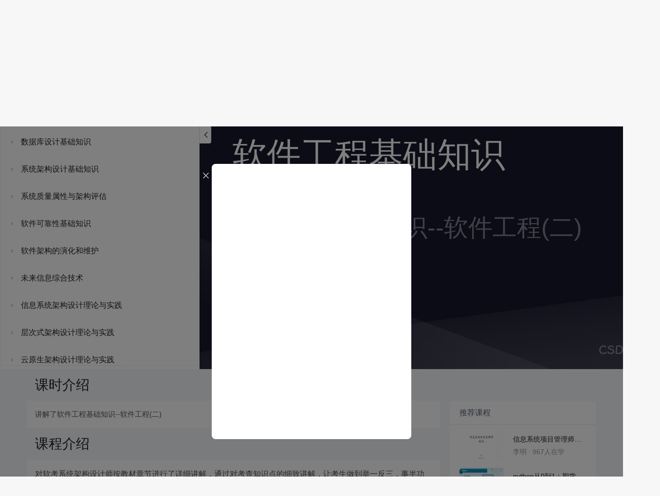

--- FILE ---
content_type: text/html; charset=utf-8
request_url: https://edu.csdn.net/learn/9048/187902
body_size: 24111
content:
<!doctype html><html lang="zh" data-server-rendered="true"><head><title>软件工程基础知识--软件工程(二)_2024软考--系统架构设计师--综合知识精讲视频培训课程-CSDN在线视频培训</title> <meta name="keywords" content="软考，软件工程基础知识--软件工程(二)，软件工程基础知识视频学习教程"> <meta name="description" content="&lt;p&gt;
	&lt;span style=&quot;font-size:16px;&quot;&gt;对软考系统架构设计师按教材章节进行了详细讲解，通过对考查知识点的细致讲解，让考生做到举一反三，事半功倍。小任老师帮你把握考试重点，用短的时间，让你学到应该掌握的软考系统架构设计师内容。&lt;/span&gt; 
&lt;/p&gt;
&lt;p&gt;
	&lt;span style=&quot;font-size:16px;&quot;&gt;&lt;img src=&quot;https://img-bss.csdnimg.cn/202104020047318502.png&quot; alt=&quot;&quot; /&gt;&lt;img src=&quot;https://img-bss.csdn.net/202003190352254755.png&quot; alt=&quot;&quot; /&gt;&lt;img src=&quot;https://img-bss.csdn.net/202003190352335122.png&quot; alt=&quot;&quot; /&gt;&lt;img src=&quot;https://img-bss.csdnimg.cn/202107150113181252.jpg&quot; alt=&quot;&quot; /&gt;&lt;img src=&quot;https://img-bss.csdnimg.cn/202107150113314089.png&quot; alt=&quot;&quot; /&gt;&lt;br /&gt;
&lt;/span&gt; 
&lt;/p&gt;"> <meta http-equiv="content-type" content="text/html;charset=utf-8"> <meta name="viewport" content="initial-scale=1, maximum-scale=1, user-scalable=no, minimal-ui"> <meta name="referrer" content="always"> <meta http-equiv="X-UA-Compatible" content="IE=edge,chrome=1"> <meta name="renderer" content="webkit"> <meta name="force-rendering" content="webkit"> <meta name="report" content="{&quot;spm&quot;:&quot;1002.2238&quot;}"> <!----> <!----> <!----> <link href="https://g.csdnimg.cn/static/logo/favicon32.ico" rel="shortcut icon" type="image/x-icon"> 
      <script>
        var _hmt = _hmt || []
        _hmt.push(['_requirePlugin', 'UrlChangeTracker', {
          shouldTrackUrlChange: function (newPath, oldPath) {
            return newPath && oldPath;
          }}
        ]);
        window._hmt = _hmt; // 必须把_hmt挂载到window下，否则找不到
        (function () {
          var hm = document.createElement('script')
          hm.src = 'https://hm.baidu.com/hm.js?6bcd52f51e9b3dce32bec4a3997715ac'
          var s = document.getElementsByTagName('script')[0]
          s.parentNode.insertBefore(hm, s)
        })();
      </script>
       
         <script>
          function detectIEEdge() {
            var ua = window.navigator.userAgent;
            var msie = ua.indexOf('MSIE ');
            if (msie > 0) {
              // IE 10 or older => return version number
              return parseInt(ua.substring(msie + 5, ua.indexOf('.', msie)), 10);
            }
            var trident = ua.indexOf('Trident/');
            if (trident > 0) {
              // IE 11 => return version number
              var rv = ua.indexOf('rv:');
              return parseInt(ua.substring(rv + 3, ua.indexOf('.', rv)), 10);
            }
            // other browser
            return false;
          }
          if (detectIEEdge()) {
            window.location.href="https://g.csdnimg.cn/browser_upgrade/1.0.2/index.html"
          }
         </script>
       <!----> 
          <meta name="toolbar" content={"type":"0","model":"mini"} />
       <script src="https://g.csdnimg.cn/??lib/jquery/1.12.4/jquery.min.js,user-tooltip/2.2/user-tooltip.js,lib/qrcode/1.0.0/qrcode.min.js"></script> 
          <script src="//g.csdnimg.cn/common/csdn-report/report.js"></script>
        <script src="https://g.csdnimg.cn/edu-toolbar-menu/1.0.0/edu-toolbar-menu.js"></script> 
         <script src="https://g.csdnimg.cn/user-ordercart/3.0.1/user-ordercart.js"></script>
       
          <script src="https://g.csdnimg.cn/common/csdn-login-box/csdn-login-box.js"></script>
       
         <script src="https://g.csdnimg.cn/user-ordertip/3.0.1/user-ordertip.js"></script>
       <!----> 
        <script src="https://g.csdnimg.cn/common/bbs-comment/bbs-comment.umd.js"></script>
      <link rel="stylesheet" href="https://csdnimg.cn/release/educms/public/css/common.7c38ae65.css"><link rel="stylesheet" href="https://csdnimg.cn/release/educms/public/css/app.b736f95c.css"></head> <body><div id="app"><div><div class="main"><div class="page-container page-component"><div class="home_wrap" data-v-322f986e><div id="floor-edu_744" floor-index="0" class="editMode lesson-play-header" data-v-2953c318 data-v-322f986e><!----> <div class="edu-container-box d-flex flex-column" data-v-db20dcd2 data-v-2953c318><div class="i-layout-inside ivu-layout" data-v-db20dcd2><div class="i-layout-content ivu-layout-content i-layout-content-fix-with-header" data-v-db20dcd2><div class="i-layout-content-main no-margin" data-v-db20dcd2><div showLessonPlay="function () { [native code] }" showLivePlay="function () { [native code] }" componentData="[object Object]" showBookReader="function () { [native code] }" data-v-5f229f5a data-v-db20dcd2><p class="breadcrumb-nav" data-v-5f229f5a><a href="" data-v-5f229f5a>2024软考--系统架构设计师--综合知识精讲视频培训课程</a> <span style="display:none;" data-v-5f229f5a></span> <span data-v-5f229f5a></span></p> <div class="header-wrapper" data-v-5f229f5a><button type="button" class="p-0 btn-back ivu-btn ivu-btn-text ivu-btn-large" data-v-5f229f5a><!----> <!----> <span><i class="ivu-icon ivu-icon-ios-arrow-back" data-v-5f229f5a></i>返回
  </span></button> <div class="course-info__wrapper" data-v-5f229f5a><h6 style="color:#222226" data-v-5f229f5a>2024软考--系统架构设计师--综合知识精讲视频培训课程</h6> <div style="margin-left: 20px;display: flex;column-gap: 16px;" data-v-5f229f5a><span data-v-5f229f5a>共67节</span> <span data-v-5f229f5a>9687人在学</span> <a href="https://edu.csdn.net/course/detail/9048" target="_blank" class="course-detail-link" style="margin-left: 12px;color: #277ccc;text-decoration: underline;" data-v-5f229f5a>课程详情</a> <!----></div></div> <div class="buy-btn" data-v-5f229f5a><button type="button" class="btn-brought ml-auto ivu-btn ivu-btn-default ivu-btn-circle ivu-btn-large" data-v-5f229f5a><!----> <!----> <span>¥499.00订阅全部</span></button></div></div> <div id="playBox" class="play-box" data-v-5f229f5a><div class="catalogue-container" data-v-5f229f5a><div style="height:100%;position:relative;background-color:#fff;" data-v-73c693ea data-v-5f229f5a><!----> <div class="catalogue-box" data-v-31edc92c data-v-73c693ea><div class="scroll-box" data-v-31edc92c><div class="menu-content-box" data-v-31edc92c><div class="ivu-tabs ivu-tabs-no-animation" data-v-31edc92c><div class="ivu-tabs-bar"><!----> <div tabindex="0" class="ivu-tabs-nav-container"><div class="ivu-tabs-nav-wrap"><span class="ivu-tabs-nav-prev ivu-tabs-nav-scroll-disabled"><i class="ivu-icon ivu-icon-ios-arrow-back"></i></span> <span class="ivu-tabs-nav-next ivu-tabs-nav-scroll-disabled"><i class="ivu-icon ivu-icon-ios-arrow-forward"></i></span> <div class="ivu-tabs-nav-scroll"><div class="ivu-tabs-nav" style="transform:;"><div class="ivu-tabs-ink-bar" style="visibility:visible;width:0px;left:0px;"></div> </div></div></div></div></div> <div class="ivu-tabs-content"><div class="ivu-tabs-tabpane" style="visibility:visible;" data-v-31edc92c><div class="menu-scroll-box" data-v-31edc92c><ul class="ivu-menu ivu-menu-light ivu-menu-vertical" style="width:100%;" data-v-31edc92c><li class="sub-course-menu-box ivu-menu-submenu" data-v-2d9c58d4 data-v-31edc92c><div class="ivu-menu-submenu-title"><p title="绪论" class="submenu-title text-ov" data-v-2d9c58d4><i class="arrow-icon ivu-icon ivu-icon-md-arrow-dropright" data-v-2d9c58d4></i>
      绪论
    </p> <i class="ivu-icon ivu-icon-ios-arrow-down ivu-menu-submenu-title-icon"></i></div> <ul class="ivu-menu" style="display:none;"> <li data-percent="97" title="考试介绍" class="lesson-title text-ov ivu-menu-item icon-type icon-video" style="padding-left:43px;--percent:97%;" data-v-2d9c58d4><a href="/learn/9048/187881" class="lesson-title-link" data-v-2d9c58d4>考试介绍</a> <!----> <div class="percent-status icon-status learnfinish" data-v-2d9c58d4></div></li><li data-percent="100" title="绪论--系统架构概述" class="lesson-title text-ov ivu-menu-item icon-type icon-video" style="padding-left:43px;--percent:100%;" data-v-2d9c58d4><a href="/learn/9048/187882" class="lesson-title-link" data-v-2d9c58d4>绪论--系统架构概述</a> <!----> <div class="percent-status icon-status learnfinish" data-v-2d9c58d4></div></li><li data-percent="15" title="绪论--系统架构设计师概述" class="lesson-title text-ov ivu-menu-item icon-type icon-video" style="padding-left:43px;--percent:15%;" data-v-2d9c58d4><a href="/learn/9048/187883" class="lesson-title-link" data-v-2d9c58d4>绪论--系统架构设计师概述</a> <!----> <div class="percent-status icon-status learned" data-v-2d9c58d4></div></li></ul></li><li class="sub-course-menu-box ivu-menu-submenu" data-v-2d9c58d4 data-v-31edc92c><div class="ivu-menu-submenu-title"><p title="计算机系统基础知识" class="submenu-title text-ov" data-v-2d9c58d4><i class="arrow-icon ivu-icon ivu-icon-md-arrow-dropright" data-v-2d9c58d4></i>
      计算机系统基础知识
    </p> <i class="ivu-icon ivu-icon-ios-arrow-down ivu-menu-submenu-title-icon"></i></div> <ul class="ivu-menu" style="display:none;"> <li data-percent="0" title="计算机系统基础知识--概述" class="lesson-title text-ov ivu-menu-item icon-type icon-video" style="padding-left:43px;--percent:0%;" data-v-2d9c58d4><a href="/learn/9048/187886" class="lesson-title-link" data-v-2d9c58d4>计算机系统基础知识--概述</a> <!----> <div class="percent-status icon-status unlearn" data-v-2d9c58d4></div></li><li data-percent="0" title="计算机系统基础知识--计算机软件" class="lesson-title text-ov ivu-menu-item icon-type icon-video" style="padding-left:43px;--percent:0%;" data-v-2d9c58d4><a href="/learn/9048/209645" class="lesson-title-link" data-v-2d9c58d4>计算机系统基础知识--计算机软件</a> <!----> <div class="percent-status icon-status lock" data-v-2d9c58d4></div></li><li data-percent="100" title="计算机系统基础知识--嵌入式系统及软件" class="lesson-title text-ov ivu-menu-item icon-type icon-video" style="padding-left:43px;--percent:100%;" data-v-2d9c58d4><a href="/learn/9048/187884" class="lesson-title-link" data-v-2d9c58d4>计算机系统基础知识--嵌入式系统及软件</a> <!----> <div class="percent-status icon-status learnfinish" data-v-2d9c58d4></div></li><li data-percent="54" title="计算机系统基础知识--计算机网络(一)" class="lesson-title text-ov ivu-menu-item icon-type icon-video" style="padding-left:43px;--percent:54%;" data-v-2d9c58d4><a href="/learn/9048/187885" class="lesson-title-link" data-v-2d9c58d4>计算机系统基础知识--计算机网络(一)</a> <!----> <div class="percent-status icon-status learned" data-v-2d9c58d4></div></li><li data-percent="66" title="计算机系统基础知识--计算机网络(二)" class="lesson-title text-ov ivu-menu-item icon-type icon-video" style="padding-left:43px;--percent:66%;" data-v-2d9c58d4><a href="/learn/9048/187888" class="lesson-title-link" data-v-2d9c58d4>计算机系统基础知识--计算机网络(二)</a> <!----> <div class="percent-status icon-status learned" data-v-2d9c58d4></div></li><li data-percent="0" title="计算机系统基础知识--计算机语言" class="lesson-title text-ov ivu-menu-item icon-type icon-video" style="padding-left:43px;--percent:0%;" data-v-2d9c58d4><a href="/learn/9048/187887" class="lesson-title-link" data-v-2d9c58d4>计算机系统基础知识--计算机语言</a> <!----> <div class="percent-status icon-status unlearn" data-v-2d9c58d4></div></li><li data-percent="100" title="计算机系统基础知识--多媒体" class="lesson-title text-ov ivu-menu-item icon-type icon-video" style="padding-left:43px;--percent:100%;" data-v-2d9c58d4><a href="/learn/9048/187889" class="lesson-title-link" data-v-2d9c58d4>计算机系统基础知识--多媒体</a> <!----> <div class="percent-status icon-status learnfinish" data-v-2d9c58d4></div></li><li data-percent="100" title="计算机系统基础知识--系统工程" class="lesson-title text-ov ivu-menu-item icon-type icon-video" style="padding-left:43px;--percent:100%;" data-v-2d9c58d4><a href="/learn/9048/187890" class="lesson-title-link" data-v-2d9c58d4>计算机系统基础知识--系统工程</a> <!----> <div class="percent-status icon-status learnfinish" data-v-2d9c58d4></div></li><li data-percent="62" title="计算机系统基础知识--系统性能" class="lesson-title text-ov ivu-menu-item icon-type icon-video" style="padding-left:43px;--percent:62%;" data-v-2d9c58d4><a href="/learn/9048/187891" class="lesson-title-link" data-v-2d9c58d4>计算机系统基础知识--系统性能</a> <!----> <div class="percent-status icon-status learned" data-v-2d9c58d4></div></li></ul></li><li class="sub-course-menu-box ivu-menu-submenu" data-v-2d9c58d4 data-v-31edc92c><div class="ivu-menu-submenu-title"><p title="信息系统基础知识" class="submenu-title text-ov" data-v-2d9c58d4><i class="arrow-icon ivu-icon ivu-icon-md-arrow-dropright" data-v-2d9c58d4></i>
      信息系统基础知识
    </p> <i class="ivu-icon ivu-icon-ios-arrow-down ivu-menu-submenu-title-icon"></i></div> <ul class="ivu-menu" style="display:none;"> <li data-percent="81" title="信息系统基础知识--信息系统概述" class="lesson-title text-ov ivu-menu-item icon-type icon-video" style="padding-left:43px;--percent:81%;" data-v-2d9c58d4><a href="/learn/9048/187892" class="lesson-title-link" data-v-2d9c58d4>信息系统基础知识--信息系统概述</a> <!----> <div class="percent-status icon-status learnfinish" data-v-2d9c58d4></div></li><li data-percent="0" title="信息系统基础知识--业务处理系统(TPS)" class="lesson-title text-ov ivu-menu-item icon-type icon-video" style="padding-left:43px;--percent:0%;" data-v-2d9c58d4><a href="/learn/9048/187893" class="lesson-title-link" data-v-2d9c58d4>信息系统基础知识--业务处理系统(TPS)</a> <!----> <div class="percent-status icon-status unlearn" data-v-2d9c58d4></div></li><li data-percent="0" title="信息系统基础知识--办公自动化系统(OAS)" class="lesson-title text-ov ivu-menu-item icon-type icon-video" style="padding-left:43px;--percent:0%;" data-v-2d9c58d4><a href="/learn/9048/187894" class="lesson-title-link" data-v-2d9c58d4>信息系统基础知识--办公自动化系统(OAS)</a> <!----> <div class="percent-status icon-status unlearn" data-v-2d9c58d4></div></li></ul></li><li class="sub-course-menu-box ivu-menu-submenu" data-v-2d9c58d4 data-v-31edc92c><div class="ivu-menu-submenu-title"><p title="信息安全技术基础知识" class="submenu-title text-ov" data-v-2d9c58d4><i class="arrow-icon ivu-icon ivu-icon-md-arrow-dropright" data-v-2d9c58d4></i>
      信息安全技术基础知识
    </p> <i class="ivu-icon ivu-icon-ios-arrow-down ivu-menu-submenu-title-icon"></i></div> <ul class="ivu-menu" style="display:none;"> <li data-percent="0" title="信息安全技术基础知识--信息安全基础知识" class="lesson-title text-ov ivu-menu-item icon-type icon-video" style="padding-left:43px;--percent:0%;" data-v-2d9c58d4><a href="/learn/9048/187895" class="lesson-title-link" data-v-2d9c58d4>信息安全技术基础知识--信息安全基础知识</a> <!----> <div class="percent-status icon-status unlearn" data-v-2d9c58d4></div></li><li data-percent="0" title="信息安全技术基础知识--信息安全系统的组成框架" class="lesson-title text-ov ivu-menu-item icon-type icon-video" style="padding-left:43px;--percent:0%;" data-v-2d9c58d4><a href="/learn/9048/187897" class="lesson-title-link" data-v-2d9c58d4>信息安全技术基础知识--信息安全系统的组成框架</a> <!----> <div class="percent-status icon-status unlearn" data-v-2d9c58d4></div></li><li data-percent="0" title="信息安全技术基础知识--密钥管理技术" class="lesson-title text-ov ivu-menu-item icon-type icon-video" style="padding-left:43px;--percent:0%;" data-v-2d9c58d4><a href="/learn/9048/187898" class="lesson-title-link" data-v-2d9c58d4>信息安全技术基础知识--密钥管理技术</a> <!----> <div class="percent-status icon-status lock" data-v-2d9c58d4></div></li><li data-percent="5" title="信息安全技术基础知识--访问控制与数字签名技术" class="lesson-title text-ov ivu-menu-item icon-type icon-video" style="padding-left:43px;--percent:5%;" data-v-2d9c58d4><a href="/learn/9048/187896" class="lesson-title-link" data-v-2d9c58d4>信息安全技术基础知识--访问控制与数字签名技术</a> <!----> <div class="percent-status icon-status lock" data-v-2d9c58d4></div></li><li data-percent="0" title="信息安全技术基础知识--信息安全的抗攻击技术" class="lesson-title text-ov ivu-menu-item icon-type icon-video" style="padding-left:43px;--percent:0%;" data-v-2d9c58d4><a href="/learn/9048/187900" class="lesson-title-link" data-v-2d9c58d4>信息安全技术基础知识--信息安全的抗攻击技术</a> <!----> <div class="percent-status icon-status lock" data-v-2d9c58d4></div></li><li data-percent="0" title="信息安全技术基础知识--信息安全的保障体系与评估方法" class="lesson-title text-ov ivu-menu-item icon-type icon-video" style="padding-left:43px;--percent:0%;" data-v-2d9c58d4><a href="/learn/9048/187901" class="lesson-title-link" data-v-2d9c58d4>信息安全技术基础知识--信息安全的保障体系与评估方法</a> <!----> <div class="percent-status icon-status lock" data-v-2d9c58d4></div></li></ul></li><li class="sub-course-menu-box ivu-menu-submenu" data-v-2d9c58d4 data-v-31edc92c><div class="ivu-menu-submenu-title"><p title="软件工程基础知识" class="submenu-title text-ov" data-v-2d9c58d4><i class="arrow-icon ivu-icon ivu-icon-md-arrow-dropright" data-v-2d9c58d4></i>
      软件工程基础知识
    </p> <i class="ivu-icon ivu-icon-ios-arrow-down ivu-menu-submenu-title-icon"></i></div> <ul class="ivu-menu" style="display:none;"> <li data-percent="0" title="软件工程基础知识--软件工程(一)" class="lesson-title text-ov ivu-menu-item icon-type icon-video" style="padding-left:43px;--percent:0%;" data-v-2d9c58d4><a href="/learn/9048/187903" class="lesson-title-link" data-v-2d9c58d4>软件工程基础知识--软件工程(一)</a> <!----> <div class="percent-status icon-status lock" data-v-2d9c58d4></div></li><li data-percent="0" title="软件工程基础知识--软件工程(二)" class="lesson-title text-ov ivu-menu-item icon-type icon-video" style="padding-left:43px;--percent:0%;" data-v-2d9c58d4><a href="/learn/9048/187902" class="lesson-title-link" data-v-2d9c58d4>软件工程基础知识--软件工程(二)</a> <!----> <div class="percent-status icon-status learning lock" data-v-2d9c58d4></div></li><li data-percent="0" title="软件工程基础知识--需求工程" class="lesson-title text-ov ivu-menu-item icon-type icon-video" style="padding-left:43px;--percent:0%;" data-v-2d9c58d4><a href="/learn/9048/187904" class="lesson-title-link" data-v-2d9c58d4>软件工程基础知识--需求工程</a> <!----> <div class="percent-status icon-status lock" data-v-2d9c58d4></div></li><li data-percent="0" title="软件工程基础知识--系统分析与设计(一)" class="lesson-title text-ov ivu-menu-item icon-type icon-video" style="padding-left:43px;--percent:0%;" data-v-2d9c58d4><a href="/learn/9048/187905" class="lesson-title-link" data-v-2d9c58d4>软件工程基础知识--系统分析与设计(一)</a> <!----> <div class="percent-status icon-status lock" data-v-2d9c58d4></div></li><li data-percent="0" title="软件工程基础知识--系统分析与设计(二)" class="lesson-title text-ov ivu-menu-item icon-type icon-video" style="padding-left:43px;--percent:0%;" data-v-2d9c58d4><a href="/learn/9048/187906" class="lesson-title-link" data-v-2d9c58d4>软件工程基础知识--系统分析与设计(二)</a> <!----> <div class="percent-status icon-status lock" data-v-2d9c58d4></div></li><li data-percent="0" title="软件工程基础知识--软件测试" class="lesson-title text-ov ivu-menu-item icon-type icon-video" style="padding-left:43px;--percent:0%;" data-v-2d9c58d4><a href="/learn/9048/187910" class="lesson-title-link" data-v-2d9c58d4>软件工程基础知识--软件测试</a> <!----> <div class="percent-status icon-status lock" data-v-2d9c58d4></div></li><li data-percent="0" title="软件工程基础知识--净室软件工程" class="lesson-title text-ov ivu-menu-item icon-type icon-video" style="padding-left:43px;--percent:0%;" data-v-2d9c58d4><a href="/learn/9048/187899" class="lesson-title-link" data-v-2d9c58d4>软件工程基础知识--净室软件工程</a> <!----> <div class="percent-status icon-status lock" data-v-2d9c58d4></div></li><li data-percent="0" title="软件工程基础知识--基于构件的软件工程" class="lesson-title text-ov ivu-menu-item icon-type icon-video" style="padding-left:43px;--percent:0%;" data-v-2d9c58d4><a href="/learn/9048/187907" class="lesson-title-link" data-v-2d9c58d4>软件工程基础知识--基于构件的软件工程</a> <!----> <div class="percent-status icon-status lock" data-v-2d9c58d4></div></li><li data-percent="0" title="软件工程基础知识--软件项目管理(一)" class="lesson-title text-ov ivu-menu-item icon-type icon-video" style="padding-left:43px;--percent:0%;" data-v-2d9c58d4><a href="/learn/9048/187911" class="lesson-title-link" data-v-2d9c58d4>软件工程基础知识--软件项目管理(一)</a> <!----> <div class="percent-status icon-status lock" data-v-2d9c58d4></div></li><li data-percent="0" title="软件工程基础知识--软件项目管理(二)" class="lesson-title text-ov ivu-menu-item icon-type icon-video" style="padding-left:43px;--percent:0%;" data-v-2d9c58d4><a href="/learn/9048/187912" class="lesson-title-link" data-v-2d9c58d4>软件工程基础知识--软件项目管理(二)</a> <!----> <div class="percent-status icon-status lock" data-v-2d9c58d4></div></li></ul></li><li class="sub-course-menu-box ivu-menu-submenu" data-v-2d9c58d4 data-v-31edc92c><div class="ivu-menu-submenu-title"><p title="数据库设计基础知识" class="submenu-title text-ov" data-v-2d9c58d4><i class="arrow-icon ivu-icon ivu-icon-md-arrow-dropright" data-v-2d9c58d4></i>
      数据库设计基础知识
    </p> <i class="ivu-icon ivu-icon-ios-arrow-down ivu-menu-submenu-title-icon"></i></div> <ul class="ivu-menu" style="display:none;"> <li data-percent="0" title="数据库设计基础知识--数据库基本概念" class="lesson-title text-ov ivu-menu-item icon-type icon-video" style="padding-left:43px;--percent:0%;" data-v-2d9c58d4><a href="/learn/9048/187913" class="lesson-title-link" data-v-2d9c58d4>数据库设计基础知识--数据库基本概念</a> <!----> <div class="percent-status icon-status lock" data-v-2d9c58d4></div></li><li data-percent="0" title="数据库设计基础知识--关系数据库概念" class="lesson-title text-ov ivu-menu-item icon-type icon-video" style="padding-left:43px;--percent:0%;" data-v-2d9c58d4><a href="/learn/9048/187914" class="lesson-title-link" data-v-2d9c58d4>数据库设计基础知识--关系数据库概念</a> <!----> <div class="percent-status icon-status lock" data-v-2d9c58d4></div></li><li data-percent="0" title="数据库设计基础知识--关系数据库操作" class="lesson-title text-ov ivu-menu-item icon-type icon-video" style="padding-left:43px;--percent:0%;" data-v-2d9c58d4><a href="/learn/9048/187915" class="lesson-title-link" data-v-2d9c58d4>数据库设计基础知识--关系数据库操作</a> <!----> <div class="percent-status icon-status lock" data-v-2d9c58d4></div></li><li data-percent="0" title="数据库设计基础知识--关系数据库的函数依赖" class="lesson-title text-ov ivu-menu-item icon-type icon-video" style="padding-left:43px;--percent:0%;" data-v-2d9c58d4><a href="/learn/9048/187908" class="lesson-title-link" data-v-2d9c58d4>数据库设计基础知识--关系数据库的函数依赖</a> <!----> <div class="percent-status icon-status lock" data-v-2d9c58d4></div></li><li data-percent="0" title="数据库设计基础知识--数据库设计(一)" class="lesson-title text-ov ivu-menu-item icon-type icon-video" style="padding-left:43px;--percent:0%;" data-v-2d9c58d4><a href="/learn/9048/187916" class="lesson-title-link" data-v-2d9c58d4>数据库设计基础知识--数据库设计(一)</a> <!----> <div class="percent-status icon-status lock" data-v-2d9c58d4></div></li><li data-percent="0" title="数据库设计基础知识--数据库设计(二)" class="lesson-title text-ov ivu-menu-item icon-type icon-video" style="padding-left:43px;--percent:0%;" data-v-2d9c58d4><a href="/learn/9048/187917" class="lesson-title-link" data-v-2d9c58d4>数据库设计基础知识--数据库设计(二)</a> <!----> <div class="percent-status icon-status lock" data-v-2d9c58d4></div></li><li data-percent="0" title="数据库设计基础知识--应用程序与数据库的交互" class="lesson-title text-ov ivu-menu-item icon-type icon-video" style="padding-left:43px;--percent:0%;" data-v-2d9c58d4><a href="/learn/9048/187918" class="lesson-title-link" data-v-2d9c58d4>数据库设计基础知识--应用程序与数据库的交互</a> <!----> <div class="percent-status icon-status lock" data-v-2d9c58d4></div></li></ul></li><li class="sub-course-menu-box ivu-menu-submenu" data-v-2d9c58d4 data-v-31edc92c><div class="ivu-menu-submenu-title"><p title="系统架构设计基础知识" class="submenu-title text-ov" data-v-2d9c58d4><i class="arrow-icon ivu-icon ivu-icon-md-arrow-dropright" data-v-2d9c58d4></i>
      系统架构设计基础知识
    </p> <i class="ivu-icon ivu-icon-ios-arrow-down ivu-menu-submenu-title-icon"></i></div> <ul class="ivu-menu" style="display:none;"> <li data-percent="0" title="系统架构设计基础知识--软件架构概念" class="lesson-title text-ov ivu-menu-item icon-type icon-video" style="padding-left:43px;--percent:0%;" data-v-2d9c58d4><a href="/learn/9048/187909" class="lesson-title-link" data-v-2d9c58d4>系统架构设计基础知识--软件架构概念</a> <!----> <div class="percent-status icon-status lock" data-v-2d9c58d4></div></li><li data-percent="0" title="系统架构设计基础知识--软件架构风格" class="lesson-title text-ov ivu-menu-item icon-type icon-video" style="padding-left:43px;--percent:0%;" data-v-2d9c58d4><a href="/learn/9048/187920" class="lesson-title-link" data-v-2d9c58d4>系统架构设计基础知识--软件架构风格</a> <!----> <div class="percent-status icon-status lock" data-v-2d9c58d4></div></li><li data-percent="0" title="系统架构设计基础知识--软件架构复用" class="lesson-title text-ov ivu-menu-item icon-type icon-video" style="padding-left:43px;--percent:0%;" data-v-2d9c58d4><a href="/learn/9048/190212" class="lesson-title-link" data-v-2d9c58d4>系统架构设计基础知识--软件架构复用</a> <!----> <div class="percent-status icon-status lock" data-v-2d9c58d4></div></li></ul></li><li class="sub-course-menu-box ivu-menu-submenu" data-v-2d9c58d4 data-v-31edc92c><div class="ivu-menu-submenu-title"><p title="系统质量属性与架构评估" class="submenu-title text-ov" data-v-2d9c58d4><i class="arrow-icon ivu-icon ivu-icon-md-arrow-dropright" data-v-2d9c58d4></i>
      系统质量属性与架构评估
    </p> <i class="ivu-icon ivu-icon-ios-arrow-down ivu-menu-submenu-title-icon"></i></div> <ul class="ivu-menu" style="display:none;"> <li data-percent="0" title="系统质量属性与架构评估--软件系统质量属性" class="lesson-title text-ov ivu-menu-item icon-type icon-video" style="padding-left:43px;--percent:0%;" data-v-2d9c58d4><a href="/learn/9048/190213" class="lesson-title-link" data-v-2d9c58d4>系统质量属性与架构评估--软件系统质量属性</a> <!----> <div class="percent-status icon-status lock" data-v-2d9c58d4></div></li><li data-percent="0" title="系统质量属性与架构评估--系统架构评估" class="lesson-title text-ov ivu-menu-item icon-type icon-video" style="padding-left:43px;--percent:0%;" data-v-2d9c58d4><a href="/learn/9048/187919" class="lesson-title-link" data-v-2d9c58d4>系统质量属性与架构评估--系统架构评估</a> <!----> <div class="percent-status icon-status lock" data-v-2d9c58d4></div></li><li data-percent="0" title="系统质量属性与架构评估--ATAM方法架构评估实践" class="lesson-title text-ov ivu-menu-item icon-type icon-video" style="padding-left:43px;--percent:0%;" data-v-2d9c58d4><a href="/learn/9048/187921" class="lesson-title-link" data-v-2d9c58d4>系统质量属性与架构评估--ATAM方法架构评估实践</a> <!----> <div class="percent-status icon-status lock" data-v-2d9c58d4></div></li></ul></li><li class="sub-course-menu-box ivu-menu-submenu" data-v-2d9c58d4 data-v-31edc92c><div class="ivu-menu-submenu-title"><p title="软件可靠性基础知识" class="submenu-title text-ov" data-v-2d9c58d4><i class="arrow-icon ivu-icon ivu-icon-md-arrow-dropright" data-v-2d9c58d4></i>
      软件可靠性基础知识
    </p> <i class="ivu-icon ivu-icon-ios-arrow-down ivu-menu-submenu-title-icon"></i></div> <ul class="ivu-menu" style="display:none;"> <li data-percent="0" title="软件可靠性基础知识--软件可靠性基本概念" class="lesson-title text-ov ivu-menu-item icon-type icon-video" style="padding-left:43px;--percent:0%;" data-v-2d9c58d4><a href="/learn/9048/187922" class="lesson-title-link" data-v-2d9c58d4>软件可靠性基础知识--软件可靠性基本概念</a> <!----> <div class="percent-status icon-status lock" data-v-2d9c58d4></div></li><li data-percent="0" title="软件可靠性基础知识--软件可靠性管理" class="lesson-title text-ov ivu-menu-item icon-type icon-video" style="padding-left:43px;--percent:0%;" data-v-2d9c58d4><a href="/learn/9048/190214" class="lesson-title-link" data-v-2d9c58d4>软件可靠性基础知识--软件可靠性管理</a> <!----> <div class="percent-status icon-status lock" data-v-2d9c58d4></div></li><li data-percent="0" title="软件可靠性基础知识--软件可靠性管理" class="lesson-title text-ov ivu-menu-item icon-type icon-video" style="padding-left:43px;--percent:0%;" data-v-2d9c58d4><a href="/learn/9048/187923" class="lesson-title-link" data-v-2d9c58d4>软件可靠性基础知识--软件可靠性管理</a> <!----> <div class="percent-status icon-status lock" data-v-2d9c58d4></div></li></ul></li><li class="sub-course-menu-box ivu-menu-submenu" data-v-2d9c58d4 data-v-31edc92c><div class="ivu-menu-submenu-title"><p title="软件架构的演化和维护" class="submenu-title text-ov" data-v-2d9c58d4><i class="arrow-icon ivu-icon ivu-icon-md-arrow-dropright" data-v-2d9c58d4></i>
      软件架构的演化和维护
    </p> <i class="ivu-icon ivu-icon-ios-arrow-down ivu-menu-submenu-title-icon"></i></div> <ul class="ivu-menu" style="display:none;"> <li data-percent="0" title="软件架构的演化和维护--软件架构演化" class="lesson-title text-ov ivu-menu-item icon-type icon-video" style="padding-left:43px;--percent:0%;" data-v-2d9c58d4><a href="/learn/9048/190216" class="lesson-title-link" data-v-2d9c58d4>软件架构的演化和维护--软件架构演化</a> <!----> <div class="percent-status icon-status lock" data-v-2d9c58d4></div></li><li data-percent="0" title="软件架构的演化和维护--软件架构演化原则" class="lesson-title text-ov ivu-menu-item icon-type icon-video" style="padding-left:43px;--percent:0%;" data-v-2d9c58d4><a href="/learn/9048/190217" class="lesson-title-link" data-v-2d9c58d4>软件架构的演化和维护--软件架构演化原则</a> <!----> <div class="percent-status icon-status lock" data-v-2d9c58d4></div></li><li data-percent="0" title="软件架构的演化和维护--软件架构演化评估方法" class="lesson-title text-ov ivu-menu-item icon-type icon-video" style="padding-left:43px;--percent:0%;" data-v-2d9c58d4><a href="/learn/9048/187924" class="lesson-title-link" data-v-2d9c58d4>软件架构的演化和维护--软件架构演化评估方法</a> <!----> <div class="percent-status icon-status lock" data-v-2d9c58d4></div></li><li data-percent="0" title="软件架构的演化和维护--软件架构维护" class="lesson-title text-ov ivu-menu-item icon-type icon-video" style="padding-left:43px;--percent:0%;" data-v-2d9c58d4><a href="/learn/9048/190218" class="lesson-title-link" data-v-2d9c58d4>软件架构的演化和维护--软件架构维护</a> <!----> <div class="percent-status icon-status lock" data-v-2d9c58d4></div></li></ul></li><li class="sub-course-menu-box ivu-menu-submenu" data-v-2d9c58d4 data-v-31edc92c><div class="ivu-menu-submenu-title"><p title="未来信息综合技术" class="submenu-title text-ov" data-v-2d9c58d4><i class="arrow-icon ivu-icon ivu-icon-md-arrow-dropright" data-v-2d9c58d4></i>
      未来信息综合技术
    </p> <i class="ivu-icon ivu-icon-ios-arrow-down ivu-menu-submenu-title-icon"></i></div> <ul class="ivu-menu" style="display:none;"> <li data-percent="0" title="未来信息综合技术--信息物理系统技术概述" class="lesson-title text-ov ivu-menu-item icon-type icon-video" style="padding-left:43px;--percent:0%;" data-v-2d9c58d4><a href="/learn/9048/190219" class="lesson-title-link" data-v-2d9c58d4>未来信息综合技术--信息物理系统技术概述</a> <!----> <div class="percent-status icon-status lock" data-v-2d9c58d4></div></li><li data-percent="0" title="未来信息综合技术--机器人技术概述" class="lesson-title text-ov ivu-menu-item icon-type icon-video" style="padding-left:43px;--percent:0%;" data-v-2d9c58d4><a href="/learn/9048/190220" class="lesson-title-link" data-v-2d9c58d4>未来信息综合技术--机器人技术概述</a> <!----> <div class="percent-status icon-status lock" data-v-2d9c58d4></div></li><li data-percent="0" title="未来信息综合技术--数字孪生体技术概述" class="lesson-title text-ov ivu-menu-item icon-type icon-video" style="padding-left:43px;--percent:0%;" data-v-2d9c58d4><a href="/learn/9048/190215" class="lesson-title-link" data-v-2d9c58d4>未来信息综合技术--数字孪生体技术概述</a> <!----> <div class="percent-status icon-status lock" data-v-2d9c58d4></div></li></ul></li><li class="sub-course-menu-box ivu-menu-submenu" data-v-2d9c58d4 data-v-31edc92c><div class="ivu-menu-submenu-title"><p title="信息系统架构设计理论与实践" class="submenu-title text-ov" data-v-2d9c58d4><i class="arrow-icon ivu-icon ivu-icon-md-arrow-dropright" data-v-2d9c58d4></i>
      信息系统架构设计理论与实践
    </p> <i class="ivu-icon ivu-icon-ios-arrow-down ivu-menu-submenu-title-icon"></i></div> <ul class="ivu-menu" style="display:none;"> <li data-percent="0" title="信息系统架构设计理论与实践--信息系统架构基本概念及发展" class="lesson-title text-ov ivu-menu-item icon-type icon-video" style="padding-left:43px;--percent:0%;" data-v-2d9c58d4><a href="/learn/9048/190221" class="lesson-title-link" data-v-2d9c58d4>信息系统架构设计理论与实践--信息系统架构基本概念及发展</a> <!----> <div class="percent-status icon-status lock" data-v-2d9c58d4></div></li><li data-percent="0" title="信息系统架构设计理论与实践--信息系统架构设计方法" class="lesson-title text-ov ivu-menu-item icon-type icon-video" style="padding-left:43px;--percent:0%;" data-v-2d9c58d4><a href="/learn/9048/190222" class="lesson-title-link" data-v-2d9c58d4>信息系统架构设计理论与实践--信息系统架构设计方法</a> <!----> <div class="percent-status icon-status lock" data-v-2d9c58d4></div></li></ul></li><li class="sub-course-menu-box ivu-menu-submenu" data-v-2d9c58d4 data-v-31edc92c><div class="ivu-menu-submenu-title"><p title="层次式架构设计理论与实践" class="submenu-title text-ov" data-v-2d9c58d4><i class="arrow-icon ivu-icon ivu-icon-md-arrow-dropright" data-v-2d9c58d4></i>
      层次式架构设计理论与实践
    </p> <i class="ivu-icon ivu-icon-ios-arrow-down ivu-menu-submenu-title-icon"></i></div> <ul class="ivu-menu" style="display:none;"> <li data-percent="0" title="层次式架构设计理论与实践--层次式体系结构概述" class="lesson-title text-ov ivu-menu-item icon-type icon-video" style="padding-left:43px;--percent:0%;" data-v-2d9c58d4><a href="/learn/9048/209636" class="lesson-title-link" data-v-2d9c58d4>层次式架构设计理论与实践--层次式体系结构概述</a> <!----> <div class="percent-status icon-status lock" data-v-2d9c58d4></div></li><li data-percent="0" title="层次式架构设计理论与实践--中间层架构设计" class="lesson-title text-ov ivu-menu-item icon-type icon-video" style="padding-left:43px;--percent:0%;" data-v-2d9c58d4><a href="/learn/9048/190223" class="lesson-title-link" data-v-2d9c58d4>层次式架构设计理论与实践--中间层架构设计</a> <!----> <div class="percent-status icon-status lock" data-v-2d9c58d4></div></li><li data-percent="0" title="层次式架构设计理论与实践--数据架构规划与设计" class="lesson-title text-ov ivu-menu-item icon-type icon-video" style="padding-left:43px;--percent:0%;" data-v-2d9c58d4><a href="/learn/9048/190224" class="lesson-title-link" data-v-2d9c58d4>层次式架构设计理论与实践--数据架构规划与设计</a> <!----> <div class="percent-status icon-status lock" data-v-2d9c58d4></div></li></ul></li><li class="sub-course-menu-box ivu-menu-submenu" data-v-2d9c58d4 data-v-31edc92c><div class="ivu-menu-submenu-title"><p title="云原生架构设计理论与实践" class="submenu-title text-ov" data-v-2d9c58d4><i class="arrow-icon ivu-icon ivu-icon-md-arrow-dropright" data-v-2d9c58d4></i>
      云原生架构设计理论与实践
    </p> <i class="ivu-icon ivu-icon-ios-arrow-down ivu-menu-submenu-title-icon"></i></div> <ul class="ivu-menu" style="display:none;"> <li data-percent="0" title="云原生架构设计理论与实践--云原生架构产生背景" class="lesson-title text-ov ivu-menu-item icon-type icon-video" style="padding-left:43px;--percent:0%;" data-v-2d9c58d4><a href="/learn/9048/209639" class="lesson-title-link" data-v-2d9c58d4>云原生架构设计理论与实践--云原生架构产生背景</a> <!----> <div class="percent-status icon-status lock" data-v-2d9c58d4></div></li><li data-percent="0" title="云原生架构设计理论与实践--云原生架构相关技术" class="lesson-title text-ov ivu-menu-item icon-type icon-video" style="padding-left:43px;--percent:0%;" data-v-2d9c58d4><a href="/learn/9048/209637" class="lesson-title-link" data-v-2d9c58d4>云原生架构设计理论与实践--云原生架构相关技术</a> <!----> <div class="percent-status icon-status lock" data-v-2d9c58d4></div></li></ul></li><li class="sub-course-menu-box ivu-menu-submenu" data-v-2d9c58d4 data-v-31edc92c><div class="ivu-menu-submenu-title"><p title="面向服务架构设计理论与实践" class="submenu-title text-ov" data-v-2d9c58d4><i class="arrow-icon ivu-icon ivu-icon-md-arrow-dropright" data-v-2d9c58d4></i>
      面向服务架构设计理论与实践
    </p> <i class="ivu-icon ivu-icon-ios-arrow-down ivu-menu-submenu-title-icon"></i></div> <ul class="ivu-menu" style="display:none;"> <li data-percent="0" title="面向服务架构设计理论与实践--SOA的相关概念" class="lesson-title text-ov ivu-menu-item icon-type icon-video" style="padding-left:43px;--percent:0%;" data-v-2d9c58d4><a href="/learn/9048/209640" class="lesson-title-link" data-v-2d9c58d4>面向服务架构设计理论与实践--SOA的相关概念</a> <!----> <div class="percent-status icon-status lock" data-v-2d9c58d4></div></li><li data-percent="0" title="面向服务架构设计理论与实践--SOA的设计原则" class="lesson-title text-ov ivu-menu-item icon-type icon-video" style="padding-left:43px;--percent:0%;" data-v-2d9c58d4><a href="/learn/9048/209641" class="lesson-title-link" data-v-2d9c58d4>面向服务架构设计理论与实践--SOA的设计原则</a> <!----> <div class="percent-status icon-status lock" data-v-2d9c58d4></div></li></ul></li><li class="sub-course-menu-box ivu-menu-submenu" data-v-2d9c58d4 data-v-31edc92c><div class="ivu-menu-submenu-title"><p title="通信系统架构设计理论与实践" class="submenu-title text-ov" data-v-2d9c58d4><i class="arrow-icon ivu-icon ivu-icon-md-arrow-dropright" data-v-2d9c58d4></i>
      通信系统架构设计理论与实践
    </p> <i class="ivu-icon ivu-icon-ios-arrow-down ivu-menu-submenu-title-icon"></i></div> <ul class="ivu-menu" style="display:none;"> <li data-percent="0" title="通信系统架构设计理论与实践--通信系统网络架构" class="lesson-title text-ov ivu-menu-item icon-type icon-video" style="padding-left:43px;--percent:0%;" data-v-2d9c58d4><a href="/learn/9048/209642" class="lesson-title-link" data-v-2d9c58d4>通信系统架构设计理论与实践--通信系统网络架构</a> <!----> <div class="percent-status icon-status lock" data-v-2d9c58d4></div></li><li data-percent="0" title="通信系统架构设计理论与实践--网络构建关键技术" class="lesson-title text-ov ivu-menu-item icon-type icon-video" style="padding-left:43px;--percent:0%;" data-v-2d9c58d4><a href="/learn/9048/209643" class="lesson-title-link" data-v-2d9c58d4>通信系统架构设计理论与实践--网络构建关键技术</a> <!----> <div class="percent-status icon-status lock" data-v-2d9c58d4></div></li></ul></li><li class="sub-course-menu-box ivu-menu-submenu" data-v-2d9c58d4 data-v-31edc92c><div class="ivu-menu-submenu-title"><p title="知识产权与法律法规" class="submenu-title text-ov" data-v-2d9c58d4><i class="arrow-icon ivu-icon ivu-icon-md-arrow-dropright" data-v-2d9c58d4></i>
      知识产权与法律法规
    </p> <i class="ivu-icon ivu-icon-ios-arrow-down ivu-menu-submenu-title-icon"></i></div> <ul class="ivu-menu" style="display:none;"> <li data-percent="0" title="知识产权与法律法规--著作权法" class="lesson-title text-ov ivu-menu-item icon-type icon-video" style="padding-left:43px;--percent:0%;" data-v-2d9c58d4><a href="/learn/9048/209638" class="lesson-title-link" data-v-2d9c58d4>知识产权与法律法规--著作权法</a> <!----> <div class="percent-status icon-status lock" data-v-2d9c58d4></div></li><li data-percent="0" title="知识产权与法律法规--其他相关知识" class="lesson-title text-ov ivu-menu-item icon-type icon-video" style="padding-left:43px;--percent:0%;" data-v-2d9c58d4><a href="/learn/9048/209644" class="lesson-title-link" data-v-2d9c58d4>知识产权与法律法规--其他相关知识</a> <!----> <div class="percent-status icon-status lock" data-v-2d9c58d4></div></li></ul></li></ul> <!----></div></div> <div class="ivu-tabs-tabpane" style="visibility:visible;" data-v-31edc92c><div class="menu-scroll-box" data-v-31edc92c><!----></div></div></div> <div class="ivu-tabs-context-menu" style="top:0;left:0;"><div class="ivu-dropdown"><div class="ivu-dropdown-rel"></div> <div data-transfer="true" class="ivu-select-dropdown ivu-dropdown-transfer" style="z-index:148557;display:none;"><ul class="ivu-dropdown-menu"></ul></div></div></div></div></div></div> <div data-transfer="true" data-v-31edc92c><div class="ivu-modal-mask" style="z-index:148498;display:none;"></div> <div class="ivu-modal-wrap ivu-modal-hidden vertical-center-modal" style="z-index:148498;"><div class="ivu-modal" style="width:520px;display:none;"><div class="ivu-modal-content"><a class="ivu-modal-close"><i class="ivu-icon ivu-icon-ios-close"></i></a> <div class="ivu-modal-header"><p data-v-31edc92c><span style="color:#f65531;font-size:20px;" data-v-31edc92c><i class="ivu-icon ivu-icon-md-alert" data-v-31edc92c></i></span> <span data-v-31edc92c>订阅失败</span></p></div> <div class="ivu-modal-body"> <div courseId="9048" class="subcribe-warning-content" data-v-0777fe1a data-v-31edc92c><div class="img-box" data-v-0777fe1a><img src="20231220102444120_65515.png?imageMogr2/auto-orient/thumbnail/400x269!/format/png" alt="2024软考--系统架构设计师--综合知识精讲视频培训课程" data-v-0777fe1a></div> <div class="info-box d-flex flex-column" data-v-0777fe1a><div class="ivu-ellipsis course-title mt-1" data-v-0777fe1a> <div class="ivu-ellipsis-hidden"><span class="ivu-ellipsis-text">2024软考--系统架构设计师--综合知识精讲视频培训课程</span> <span class="ivu-ellipsis-more" style="display:none;">...</span> </div></div> <!----> <!----></div></div> </div> <div class="ivu-modal-footer"><div class="d-flex align-items-center" data-v-4f573c0e data-v-31edc92c><p class="notice" data-v-4f573c0e>
    订阅列表已满，请先移出部分订阅内容。
  </p> <div class="opt-box ml-auto" data-v-4f573c0e><button type="button" class="btn-cancel btn-minw ivu-btn ivu-btn-default ivu-btn-circle" data-v-4f573c0e><!----> <!----> <span>
      取消
    </span></button> <button type="button" class="btn-opt btn-minw ivu-btn ivu-btn-default ivu-btn-circle" data-v-4f573c0e><!----> <!----> <span>
      前往订阅列表
    </span></button></div></div></div></div></div></div></div> <!----> <div data-transfer="true" data-v-31edc92c><div class="ivu-modal-mask" style="z-index:148449;display:none;"></div> <div class="ivu-modal-wrap ivu-modal-hidden vertical-center-modal studyvip-box" style="z-index:148449;"><div class="ivu-modal" style="width:520px;display:none;"><div class="ivu-modal-content"><a class="ivu-modal-close"><i class="ivu-icon ivu-icon-ios-close"></i></a> <div class="ivu-modal-header"><div data-v-31edc92c><span data-v-31edc92c>当前章节需购买后观看</span></div></div> <div class="ivu-modal-body"> <div class="m-content" data-v-31edc92c>
      开通超级会员免费看！专家精选系列课程，满足你从入门到精通！更有问答月卡免费送，你的问题有问必答！
    </div> </div> <div class="ivu-modal-footer"><button type="button" class="btn-cancel btn-minw ivu-btn ivu-btn-default ivu-btn-circle" data-v-31edc92c><!----> <!----> <span>¥499.00购买</span></button> <button type="button" class="btn-opt btn-minw ivu-btn ivu-btn-default ivu-btn-circle" data-v-31edc92c><!----> <!----> <span>开通超级会员</span></button></div></div></div></div></div> <div data-transfer="true" data-v-04352090 data-v-31edc92c><div class="ivu-modal-mask" style="z-index:148450;display:none;"></div> <div class="ivu-modal-wrap ivu-modal-hidden" style="z-index:148450;"><div class="ivu-modal" style="width:889px;display:none;"><div class="ivu-modal-content"><!----> <div class="ivu-modal-header"><div data-v-04352090></div></div> <div class="ivu-modal-body"> <div class="test" data-v-04352090><i class="ivu-icon ivu-icon-ios-close close" data-v-04352090></i> <div class="title" data-v-04352090></div>  <div class="submit" data-v-04352090>提交答案</div></div> </div> <div class="ivu-modal-footer"><div data-v-04352090></div></div></div></div></div></div></div> <div data-transfer="true" data-v-73c693ea><div class="ivu-modal-mask" style="z-index:149606;display:none;"></div> <div class="ivu-modal-wrap ivu-modal-hidden" style="z-index:149606;"><div class="ivu-modal" style="width:320px;display:none;"><div class="ivu-modal-content"><a class="ivu-modal-close"><i class="ivu-icon ivu-icon-ios-close"></i></a> <div class="ivu-modal-header"><p style="text-align:center;" data-v-73c693ea><span data-v-73c693ea>购买课程</span></p></div> <div class="ivu-modal-body"> <p class="qr_text" data-v-73c693ea>扫码完成付费，可继续学习全部课程内容</p> <div class="qr_wrap" data-v-73c693ea><div class="code_wrap" data-v-73c693ea><div class="wrap-qrcode qr_code" data-v-7dc4a3da data-v-73c693ea><div class="loading" data-v-7dc4a3da><span data-v-7dc4a3da>加载中...</span></div> <!----> <!----> <!----> <!----> <!----></div></div></div> <div class="scan_code" data-v-73c693ea></div> </div> <div class="ivu-modal-footer"><div data-v-73c693ea></div></div></div></div></div></div></div> <button title="隐藏目录" class="btn-fold hide" data-v-5f229f5a><i class="ivu-icon ivu-icon-ios-arrow-back" data-v-5f229f5a></i></button></div> <div id="mainContent" class="main-content" data-v-5f229f5a><!----> <!----> <div class="bgText" data-v-5f229f5a><div style="font-size:70px;" data-v-5f229f5a></div> <div style="margin-top:60px;font-size:50px;color:#7e8091;" data-v-5f229f5a></div></div> <!----></div> <!----> <div class="feedback ivu-tooltip" data-v-5f229f5a><div class="ivu-tooltip-rel"> <a href="https://gitcode.net/csdn/download/-/issues" target="_blank" class="btn-link ml-auto" style="color:rgba(255, 255, 255, 0.7);" data-v-5f229f5a>
      播放页问题反馈
    </a></div> <div class="ivu-tooltip-popper ivu-tooltip-dark" style="display:none;"><div class="ivu-tooltip-content"><div class="ivu-tooltip-arrow"></div> <div class="ivu-tooltip-inner"><div data-v-5f229f5a>视频学习中有任何产品建议都可由此反<br data-v-5f229f5a>馈，我们将及时处理！</div></div></div></div></div></div> <div class="course-intro course-item" data-v-5f229f5a><div style="flex: 0% 1 1" data-v-5f229f5a><div class="title" data-v-5f229f5a><h3 data-v-5f229f5a>课时介绍</h3></div> <div class="content" data-v-5f229f5a><div style="white-space:pre-wrap;" data-v-5f229f5a>讲解了软件工程基础知识--软件工程(二)</div></div> <div class="title" data-v-5f229f5a><h3 data-v-5f229f5a>课程介绍</h3></div> <div class="content" data-v-5f229f5a><div id="content_views" class="htmledit_views" data-v-5f229f5a><p>
	<span style="font-size:16px;">对软考系统架构设计师按教材章节进行了详细讲解，通过对考查知识点的细致讲解，让考生做到举一反三，事半功倍。小任老师帮你把握考试重点，用短的时间，让你学到应该掌握的软考系统架构设计师内容。</span> 
</p>
<p>
	<span style="font-size:16px;"><img src="https://img-bss.csdnimg.cn/202104020047318502.png" alt="" /><img src="https://img-bss.csdn.net/202003190352254755.png" alt="" /><img src="https://img-bss.csdn.net/202003190352335122.png" alt="" /><img src="https://img-bss.csdnimg.cn/202107150113181252.jpg" alt="" /><img src="https://img-bss.csdnimg.cn/202107150113314089.png" alt="" /><br />
</span> 
</p></div></div></div> <div class="recommend-course-wrapper" style="flex:300px 0 0;margin-left:20px;margin-top:66px;" data-v-604697a2 data-v-5f229f5a><div class="r-course-title" data-v-604697a2>推荐课程</div> <div class="r-course-list" data-v-604697a2><a href="https://edu.csdn.net/course/detail/31629" target="_blank" class="r-course-item" data-v-604697a2><img src="https://img-bss.csdnimg.cn/20230310164946402.jpg" width="90" height="60" data-v-604697a2> <div style="width: 150px;" data-v-604697a2><p class="course-title" data-v-604697a2>信息系统项目管理师自考笔记</p> <p class="course-info" data-v-604697a2><span data-v-604697a2>李明 · </span> <span data-v-604697a2>967人在学</span></p></div></a><a href="https://edu.csdn.net/course/detail/37142" target="_blank" class="r-course-item" data-v-604697a2><img src="https://img-bss.csdnimg.cn/20230209103846475.jpg" width="90" height="60" data-v-604697a2> <div style="width: 150px;" data-v-604697a2><p class="course-title" data-v-604697a2>python从0到1：期货量化交易系统（CTP实战，高频及合成K线数据</p> <p class="course-info" data-v-604697a2><span data-v-604697a2>王先生 · </span> <span data-v-604697a2>23004人在学</span></p></div></a><a href="https://edu.csdn.net/course/detail/35600" target="_blank" class="r-course-item" data-v-604697a2><img src="https://img-bss.csdnimg.cn/20230223112139850.jpg" width="90" height="60" data-v-604697a2> <div style="width: 150px;" data-v-604697a2><p class="course-title" data-v-604697a2>手把手搭建Java超市管理系统【附源码】（毕设）</p> <p class="course-info" data-v-604697a2><span data-v-604697a2>汤小洋 · </span> <span data-v-604697a2>4318人在学</span></p></div></a><a href="https://edu.csdn.net/course/detail/35357" target="_blank" class="r-course-item" data-v-604697a2><img src="https://img-bss.csdnimg.cn/20230310023309619.jpg" width="90" height="60" data-v-604697a2> <div style="width: 150px;" data-v-604697a2><p class="course-title" data-v-604697a2>Java毕设springboot外卖点餐系统 毕业设计毕设源码 使用教</p> <p class="course-info" data-v-604697a2><span data-v-604697a2>黄菊华 · </span> <span data-v-604697a2>847人在学</span></p></div></a><a href="https://edu.csdn.net/course/detail/36905" target="_blank" class="r-course-item" data-v-604697a2><img src="https://img-bss.csdnimg.cn/20230306080326366.jpg" width="90" height="60" data-v-604697a2> <div style="width: 150px;" data-v-604697a2><p class="course-title" data-v-604697a2>基于SSM酒店管理系统（毕设）</p> <p class="course-info" data-v-604697a2><span data-v-604697a2>小尼老师 · </span> <span data-v-604697a2>909人在学</span></p></div></a><a href="https://edu.csdn.net/course/detail/23006" target="_blank" class="r-course-item" data-v-604697a2><img src="https://img-bss.csdnimg.cn/20230309142945699.jpg" width="90" height="60" data-v-604697a2> <div style="width: 150px;" data-v-604697a2><p class="course-title" data-v-604697a2>java项目实战之购物商城（java毕业设计）</p> <p class="course-info" data-v-604697a2><span data-v-604697a2>Long · </span> <span data-v-604697a2>5217人在学</span></p></div></a><a href="https://edu.csdn.net/course/detail/35622" target="_blank" class="r-course-item" data-v-604697a2><img src="https://img-bss.csdnimg.cn/20230209103441430.jpg" width="90" height="60" data-v-604697a2> <div style="width: 150px;" data-v-604697a2><p class="course-title" data-v-604697a2>手把手搭建Java求职招聘系统【附源码】（毕设）</p> <p class="course-info" data-v-604697a2><span data-v-604697a2>汤小洋 · </span> <span data-v-604697a2>1541人在学</span></p></div></a><a href="https://edu.csdn.net/course/detail/29842" target="_blank" class="r-course-item" data-v-604697a2><img src="https://img-bss.csdnimg.cn/20230209102556332.jpg" width="90" height="60" data-v-604697a2> <div style="width: 150px;" data-v-604697a2><p class="course-title" data-v-604697a2>Python Django 深度学习 小程序</p> <p class="course-info" data-v-604697a2><span data-v-604697a2>钟翔 · </span> <span data-v-604697a2>2435人在学</span></p></div></a><a href="https://edu.csdn.net/course/detail/38393" target="_blank" class="r-course-item" data-v-604697a2><img src="https://img-bss.csdnimg.cn/20230319220248658.jpg" width="90" height="60" data-v-604697a2> <div style="width: 150px;" data-v-604697a2><p class="course-title" data-v-604697a2>城管局门前三包管理系统+微信小程序（vue+springboot）</p> <p class="course-info" data-v-604697a2><span data-v-604697a2>赖国荣 · </span> <span data-v-604697a2>710人在学</span></p></div></a><a href="https://edu.csdn.net/course/detail/32613" target="_blank" class="r-course-item" data-v-604697a2><img src="https://img-bss.csdnimg.cn/20230217182141590.jpg" width="90" height="60" data-v-604697a2> <div style="width: 150px;" data-v-604697a2><p class="course-title" data-v-604697a2>Vue+Uni-app(uniapp)入门与实战+赠送仿美团点餐小程序</p> <p class="course-info" data-v-604697a2><span data-v-604697a2>李杰 · </span> <span data-v-604697a2>4103人在学</span></p></div></a></div></div></div></div></div></div></div> <div class="mini-vm-modal mini-vm" style="display:none;" data-v-526650a7 data-v-db20dcd2><div class="mini-vm-body" data-v-526650a7><div class="mini-vm-header" data-v-526650a7><span class="isgoning" data-v-526650a7></span>正在试验
      <div class="countdown ivu-pull-right" data-v-526650a7><!---->后自动删除环境
      </div></div> <div class="mini-vm-content" data-v-526650a7><span class="title" data-v-526650a7></span></div> <div class="cover" data-v-526650a7><div class="action" data-v-526650a7><button type="button" class="ivu-btn ivu-btn-default ivu-btn-small" data-v-526650a7><!----> <!----> <span><i class="ivu-icon ivu-icon-md-close" data-v-526650a7></i>关闭试验</span></button> <button type="button" class="btn-primary ivu-btn ivu-btn-default ivu-btn-small" data-v-526650a7><!----> <!----> <span><i class="ivu-icon ivu-icon-ios-square" data-v-526650a7></i>继续试验</span></button></div></div></div> <div data-v-19b55540 data-v-526650a7><div class="ivu-modal-mask" style="z-index:149604;display:none;"></div> <div class="ivu-modal-wrap ivu-modal-hidden vvertical-center-modal remove-plan-modal" style="z-index:149604;"><div class="ivu-modal" style="width:368px;display:none;"><div class="ivu-modal-content"><a class="ivu-modal-close"><i class="ivu-icon ivu-icon-ios-close"></i></a> <div class="ivu-modal-header"><div data-v-19b55540><span class="warning" data-v-19b55540><i class="ivu-icon ivu-icon-ios-alert" data-v-19b55540></i></span>
    课程实验
  </div></div> <div class="ivu-modal-body"> <div class="hrline" data-v-19b55540></div> <div class="close-tips" data-v-19b55540>
    本次实验时间已到期 00:00:00
  </div> <div class="hrline" data-v-19b55540></div> </div> <div class="ivu-modal-footer"><div class="footer-box footer-box1" data-v-19b55540><button type="button" class="btn-primary ivu-btn ivu-btn-default ivu-btn-small" data-v-19b55540><!----> <!----> <span>确认</span></button></div></div></div></div></div></div></div> <div data-v-7a0b4985 data-v-db20dcd2><div class="ivu-modal-mask" style="z-index:149805;display:none;"></div> <div class="ivu-modal-wrap ivu-modal-hidden edu-main-modal" style="z-index:149805;"><div class="ivu-modal" style="width:450px;display:none;"><div class="ivu-modal-content"><!----> <div class="ivu-modal-header"><div class="ivu-modal-header-inner"></div></div> <div class="ivu-modal-body"><div class="content" data-v-7a0b4985><a class="close" data-v-7a0b4985><i data-v-7a0b4985></i></a> <a href="javascript:;" data-v-7a0b4985><img src="" alt="" data-v-7a0b4985></a></div></div> <!----></div></div></div></div> <div data-transfer="true" header="课件下载" style="display:none;" data-v-1643c1a4 data-v-db20dcd2><!----> <div class="ivu-modal-wrap ivu-modal-hidden course-ware-loading-modal ivu-modal-no-mask" style="z-index:148505;"><div class="ivu-modal" style="width:320px;z-index:3009;display:none;"><div class="ivu-modal-content ivu-modal-content-no-mask"><a class="ivu-modal-close"><i class="ivu-icon ivu-icon-ios-close"></i></a> <div class="ivu-modal-header"><div class="ivu-modal-header-inner"></div></div> <div class="ivu-modal-body"><div class="img" data-v-1643c1a4></div> <div class="text" data-v-1643c1a4>课件正在飞速打包中，请耐心等待几秒钟～</div></div> <div class="ivu-modal-footer"><button type="button" class="ivu-btn ivu-btn-text"><!----> <!----> <span>取消</span></button> <button type="button" class="ivu-btn ivu-btn-primary"><!----> <!----> <span>确定</span></button></div></div></div></div></div></div></div></div></div></div> <!----></div></div><script> window.__INITIAL_STATE__= {"CFG":{"ALIPLAYER_VERSION":"v4","ALIPLAYER_H5_VERSION":"mobile_v1","ENV":"prod","ROOT_URL":"https:\u002F\u002Fcms-edu.csdn.net\u002F","EDU_URL":"https:\u002F\u002Fedu.csdn.net\u002F","EDU_DIRECT_URL":"http:\u002F\u002Fedu-academy-web.internal.csdn.net\u002F","EDU_LC_URL":"https:\u002F\u002Fedu.csdn.net\u002F","VUE_APP_API_URL_SERVER":"http:\u002F\u002Fcms-edu-api.csdn.net\u002F","VUE_EDU_API_URL_SERVER":"http:\u002F\u002Fedu-core-api.csdn.net\u002F","VUE_EDU_HOME_API_URL_SERVER":"http:\u002F\u002Fedu-api.internal.csdn.net\u002F","VUE_EDU_API_URL":"https:\u002F\u002Fedu-core-api.csdn.net\u002F","CDN_URL":"https:\u002F\u002Fcsdnimg.cn\u002Frelease\u002Feducms","VUE_APP_API_URL":"https:\u002F\u002Fcms-edu-api.csdn.net\u002F","VIP_URL":"https:\u002F\u002Fmall.csdn.net\u002Fvip","FEEDBACK_URL":"https:\u002F\u002Fmarketing.csdn.net\u002Fquestions\u002FQ2006121440464262601","EDU_APP_API_URL":"https:\u002F\u002Fedu-core-api.csdn.net\u002F","EDU_APP_BIWEN_API_URL":"https:\u002F\u002Fbiwen.csdn.net\u002F","EDU_APP_API_URL_PRE":"https:\u002F\u002Fedu-core-api.csdn.net\u002F","LOGIN_URL":"https:\u002F\u002Fpassport.csdn.net\u002Faccount\u002Flogin","CART_JSONP_URL":"https:\u002F\u002Fg.csdnimg.cn\u002Fuser-ordercart\u002F3.0.1\u002Fuser-ordercart.js","CART_JSONP_301_URL":"https:\u002F\u002Fg.csdnimg.cn\u002Fuser-ordercart\u002F3.0.1\u002Fuser-ordercart.js","EDU_OLD_APP_API_URL":"https:\u002F\u002Fedu.csdn.net\u002F","VUE_Mall_API_URL":"https:\u002F\u002Fmall.csdn.net\u002F","MYORDER_DETAIL_URL":"https:\u002F\u002Forder.csdn.net\u002Fmyorder\u002Fdetail","VIDEO_TIME_REPORT":"https:\u002F\u002Fedu.csdn.net\u002Fv1\u002Freport","VIDEO_TIME_REPORT2":"https:\u002F\u002Fedu.csdn.net\u002Fv2\u002Freport","LESSON_APP_API_URL":"https:\u002F\u002Fbizapi.csdn.net\u002Fedu-academy-web\u002Fv1\u002F","LESSON_APP_API_URL_SERVER":"http:\u002F\u002Fedu-academy-web.internal.csdn.net\u002Fv1\u002F","BOOK_API_URL":"https:\u002F\u002Fbizapi.csdn.net\u002Fbook\u002Fv1\u002F","BOOK_READER_URL":"https:\u002F\u002Fbook.csdn.net\u002Freader","BOOK_URL":"https:\u002F\u002Fbook.csdn.net\u002F","VUE_APP_COMMUNITY_ASK_API_URL":"https:\u002F\u002Fmp-ask.csdn.net\u002F","SENTRY_URL":"https:\u002F\u002Fc4f30d9fce5d467da4f29b0957eb32ac@sentry.csdn.net\u002F22","LESSON_UPLOAD_API_URL":"https:\u002F\u002Fedu.csdn.net\u002Fv2\u002FlearnReport","Live_API_URL":"https:\u002F\u002Flive.csdn.net\u002Froom-iframe\u002F","APPKEY":"203866374","APPSECRET":"Et9j9OntJ0zNRQvFxZoL4N9Y2uPDsoe4","BOOK_API_APPKEY":"203881690","BOOK_API_APPSECRET":"MF2u3YCpPj2mK3PxlfDmYad4SvPUQjBP","VUE_APP_API_DOWNLOAD":"https:\u002F\u002Fdownload.csdn.net\u002F","SPECIAL_COURSE_ID":[27685,28807,30562,30717,30718,30719,30720,32064],"EDU_DOWNLOAD_URL":"https:\u002F\u002Fedu.csdn.net\u002F","EDU_APP_API_URL_SERVER":"http:\u002F\u002Fedu-core-api.csdn.net\u002F","EDU_EDULC_URL":"https:\u002F\u002Fedu.csdn.net\u002F","MALL_APP_API_URL":"https:\u002F\u002Fbizapi.csdn.net\u002Fmall\u002Fmp\u002Fmallorder\u002F","EDU_TOOLBAR_URL":"https:\u002F\u002Fedu-core-api.csdn.net\u002Facademy-pc\u002F","SKILLTREE":"http:\u002F\u002Fcsdn-skilltree-api.internal.csdn.net\u002F"},"cfgData":{},"notesList":{"list":[]},"params":{"courseId":"9048","lessonId":"187902"},"defaultComponentName":"LessonPlay","userLabInfo":{"courseId":"","title":"","remain":0},"course_info":[],"lecturer_info":[],"recommendList":[],"user_info":{},"lesson_info":{},"permission_info":{},"play_info":{},"price_info":{},"seo_info":{},"eduNavInfo":[],"coupon_info":{},"courseCommentList":{"comment_list":[]},"evaluation":{"comment_list":[]},"payment_data":{"qrcodeStatus":"init","qrcodeImgSrc":"","orderUrl":""},"isShowPlayerTipsInfo":false,"complaintUrl":"","modal":{"isShowLessonQSModal":false,"isShowNoteModal":false,"isShowDoLessonQSModal":false,"isShowCourseWareLoadingModal":false},"courseLastPage":"boughtCourseList","stashFreeSub":null,"stashMemberSub":null,"courseLastPath":"\u002F","playVersion":"v1","foldLearnCatalog":false,"csrf":"e0NmXbR9-OG4HyvAuN3XgDbimsPDkVqmONfI","origin":"http:\u002F\u002Fedu.csdn.net","isMobile":false,"cookie":"uuid_tt_dd=10_3165122480-1770034752234-237640;","ip":"18.221.151.248","url":"\u002Flearn\u002F9048\u002F187902","isEduCmsToDownLoadCms":true,"_host":"edu.csdn.net","_origin":"http:\u002F\u002Fedu.csdn.net","_href":"http:\u002F\u002Fedu.csdn.net\u002Flearn\u002F9048\u002F187902","pageData":{"page":{"pageId":208,"title":"软件工程基础知识--软件工程(二)_2024软考--系统架构设计师--综合知识精讲视频培训课程-CSDN在线视频培训","keywords":"软考，软件工程基础知识--软件工程(二)，软件工程基础知识视频学习教程","description":"\u003Cp\u003E\r\n\t\u003Cspan style=\"font-size:16px;\"\u003E对软考系统架构设计师按教材章节进行了详细讲解，通过对考查知识点的细致讲解，让考生做到举一反三，事半功倍。小任老师帮你把握考试重点，用短的时间，让你学到应该掌握的软考系统架构设计师内容。\u003C\u002Fspan\u003E \r\n\u003C\u002Fp\u003E\r\n\u003Cp\u003E\r\n\t\u003Cspan style=\"font-size:16px;\"\u003E\u003Cimg src=\"https:\u002F\u002Fimg-bss.csdnimg.cn\u002F202104020047318502.png\" alt=\"\" \u002F\u003E\u003Cimg src=\"https:\u002F\u002Fimg-bss.csdn.net\u002F202003190352254755.png\" alt=\"\" \u002F\u003E\u003Cimg src=\"https:\u002F\u002Fimg-bss.csdn.net\u002F202003190352335122.png\" alt=\"\" \u002F\u003E\u003Cimg src=\"https:\u002F\u002Fimg-bss.csdnimg.cn\u002F202107150113181252.jpg\" alt=\"\" \u002F\u003E\u003Cimg src=\"https:\u002F\u002Fimg-bss.csdnimg.cn\u002F202107150113314089.png\" alt=\"\" \u002F\u003E\u003Cbr \u002F\u003E\r\n\u003C\u002Fspan\u003E \r\n\u003C\u002Fp\u003E","ext":{"report_spm":"1002.2000"},"curLessonContent":"讲解了软件工程基础知识--软件工程(二)"},"template":{"templateId":47,"templateComponentName":"edu-index-new","title":"学院-跟我练","floorList":[{"floorId":744,"floorComponentName":"floor-edu","title":"学院-跟我练","description":"学院-跟我练","indexOrder":3,"componentList":[{"componentName":"userInfo","componentDataId":"edu-user-info","componentConfigData":{}},{"componentName":"edu-nav-new","componentDataId":"edu-nav-new","componentConfigData":{"labGuideText":"新手指南视频","complaintUrl":"https:\u002F\u002Fim.csdn.net\u002Fchat\u002Fweixin_47457367","labGuideUrl":""}},{"componentName":"edu-nav-new-header","componentDataId":"edu-nav-new-header","componentConfigData":{}},{"componentName":"edu-nav-new-header-user","componentDataId":"edu-nav-new-header-user","componentConfigData":{}},{"componentName":"recommended-interest","componentDataId":"eduAppHotCourse","componentConfigData":{}},{"componentName":"promotion-activities","componentDataId":"edu-promotion-activities","componentConfigData":{}},{"componentName":"special-training-class","componentDataId":"edu-special-training-class","componentConfigData":{}},{"componentName":"version-introduction","componentDataId":"edu-version-introduction","componentConfigData":{}},{"componentName":"edu-nav-new-header-v2","componentDataId":"edu-nav-new-header-v2","componentConfigData":{}},{"componentName":"edu-learn-plan","componentDataId":"edu-learn-plan","componentConfigData":{}},{"componentName":"vip-study-user-buy","componentDataId":"study-user-buy","componentConfigData":{}},{"componentName":"edu-nav-new2","componentDataId":"edu-nav-new2","componentConfigData":{"complaintUrl":"https:\u002F\u002Fim.csdn.net\u002Fchat\u002Fmountain623"}},{"componentName":"edu-modal-config","componentDataId":"edu-modal-config","componentConfigData":{}},{"componentName":"edu-study-vip-gift-tip","componentDataId":"edu-study-vip-gift-tip","componentConfigData":{}},{"componentName":"edu-double-eleven-config","componentDataId":"edu-double-eleven-config","componentConfigData":{}},{"componentName":"edu-study-vip-activity","componentDataId":"edu-study-vip-activity","componentConfigData":{}},{"componentName":"edu-index-navTab-link","componentDataId":"edu-index-navTab-link","componentConfigData":{}},{"componentName":"edu-learnPage-recommend-course","componentDataId":"edu-learnPage-recommend-course","componentConfigData":{}}]}],"createTime":"2020-11-07T09:02:17.000+00:00","updateTime":"2020-11-07T09:02:17.000+00:00"},"data":{"eduAppHotCourse":[{"description":"本课程包含3大模块： 一、基础篇： 主要以最新的MySQL8.0安装为例帮助学员解决安装与配置MySQL的问题，并对MySQL8.0的新特性做一定介绍，为后续的课程展开做好环境部署。  二、SQL语言篇： 本篇主要讲解SQL语言的四大部分数据查询语言DQL，数据操纵语言DML，数据定义语言DDL，数据控制语言DCL，以及索引的使用和性能优化等。  三、MySQL进阶篇： 本篇可以帮助学员更加高效的管理线上的MySQL数据库，具备MySQL的日常运维能力，语句调优、备份恢复等思路。  另外，课程还为你讲解MySQL8.0的新特性、空间定位的方法，以及大厂经典面试题，拓展你的知识领域，让你在面试中也能脱颖而出。","title":"程序员的MySQL数据库速成宝典","images":["https:\u002F\u002Fimg-bss.csdnimg.cn\u002F2023022407010248.jpg"],"ext":{"price":"198.0","lesson":"60","courseId":"32434","views":"27341"},"report_data":{"eventClick":true,"eventView":true,"data":"{\"spm\":\"\",\"dest\":\"\",\"extra\":\"{\\\"fId\\\":744,\\\"fName\\\":\\\"floor-edu\\\",\\\"compName\\\":\\\"recommended-interest\\\",\\\"compDataId\\\":\\\"eduAppHotCourse\\\",\\\"fTitle\\\":\\\"\\\",\\\"pageId\\\":208}\"}","urlParams":""}},{"description":"这是一套全面而系统的C++学习：1、C++对C的全面提高(类型增强，函数重载，默认参数，引用,new\u002Fdelete 内联函数，类型强转，命名空间，系统string类；2、封装，类与对象，友元，运算符重载；3、继承与派生，多态，UML，设计模式；5、文件IO流，模板，STL，,异常机制。","title":"华为工程师，带你实战C++视频精讲","images":["https:\u002F\u002Fimg-bss.csdnimg.cn\u002F20230209094242450.jpg"],"ext":{"price":"23.0","lesson":"81","courseId":"2322","views":"67292"},"report_data":{"eventClick":true,"eventView":true,"data":"{\"spm\":\"\",\"dest\":\"\",\"extra\":\"{\\\"fId\\\":744,\\\"fName\\\":\\\"floor-edu\\\",\\\"compName\\\":\\\"recommended-interest\\\",\\\"compDataId\\\":\\\"eduAppHotCourse\\\",\\\"fTitle\\\":\\\"\\\",\\\"pageId\\\":208}\"}","urlParams":""}},{"description":"【为什么学爬虫？】    1、爬虫入手容易，但是深入较难，如何写出高效率的爬虫，如何写出灵活性高可扩展的爬虫都是一项技术活。另外在爬虫过程中，经常容易遇到被反爬虫，比如字体反爬、IP识别、验证码等，如何层层攻克难点拿到想要的数据，这门课程，你都能学到！   2、如果是作为一个其他行业的开发者，比如app开发，web开发，学习爬虫能让你加强对技术的认知，能够开发出更加安全的软件和网站 【课程设计】 一个完整的爬虫程序，无论大小，总体来说可以分成三个步骤，分别是： * 网络请求：模拟浏览器的行为从网上抓取数据。 * 数据解析：将请求下来的数据进行过滤，提取我们想要的数据。 * 数据存储：将提取到的数据存储到硬盘或者内存中。比如用mysql数据库或者redis等。 那么本课程也是按照这几个步骤循序渐进的进行讲解，带领学生完整的掌握每个步骤的技术。另外，因为爬虫的多样性，在爬取的过程中可能会发生被反爬、效率低下等。因此我们又增加了两个章节用来提高爬虫程序的灵活性，分别是： * 爬虫进阶：包括IP代理，多线程爬虫，图形验证码识别、JS加密解密、动态网页爬虫、字体反爬识别等。 * Scrapy和分布式爬虫：Scrapy框架、Scrapy-redis组件、分布式爬虫等。 通过爬虫进阶的知识点我们能应付大量的反爬网站，而Scrapy框架作为一个专业的爬虫框架，使用他可以快速提高我们编写爬虫程序的效率和速度。另外如果一台机器不能满足你的需求，我们可以用分布式爬虫让多台机器帮助你快速爬取数据。  从基础爬虫到商业化应用爬虫，本套课程满足您的所有需求！ 【课程服务】 专属付费社群+定期答疑","title":"150讲轻松学习Python网络爬虫","images":["https:\u002F\u002Fimg-bss.csdnimg.cn\u002F20230309143147166.jpg"],"ext":{"price":"399.0","lesson":"156","courseId":"24756","views":"97485"},"report_data":{"eventClick":true,"eventView":true,"data":"{\"spm\":\"\",\"dest\":\"\",\"extra\":\"{\\\"fId\\\":744,\\\"fName\\\":\\\"floor-edu\\\",\\\"compName\\\":\\\"recommended-interest\\\",\\\"compDataId\\\":\\\"eduAppHotCourse\\\",\\\"fTitle\\\":\\\"\\\",\\\"pageId\\\":208}\"}","urlParams":""}},{"description":"【为什么要学习这门课】 Linux创始人Linus Torvalds有一句名言：Talk is cheap. Show me the code.冗谈不够，放码过来！代码阅读是从基础到提高的必由之路。 YOLOv5是最近推出的轻量且高性能的实时目标检测方法。YOLOv5使用PyTorch实现，含有很多业界前沿和常用的技巧，可以作为很好的代码阅读案例，让我们深入探究其实现原理，其中不少知识点的代码可以作为相关项目的借鉴。 【课程内容与收获】 本课程将详细解析YOLOv5的实现原理和源码，对关键代码使用PyCharm的debug模式逐行分析解读。 本课程将提供注释后的YOLOv5的源码程序文件。  【相关课程】 本人推出了有关YOLOv5目标检测的系列课程。请持续关注该系列的其它视频课程，包括： 《YOLOv5(PyTorch)目标检测实战：训练自己的数据集》 Ubuntu系统https:\u002F\u002Fedu.csdn.net\u002Fcourse\u002Fdetail\u002F30793 Windows系统https:\u002F\u002Fedu.csdn.net\u002Fcourse\u002Fdetail\u002F30923 《YOLOv5(PyTorch)目标检测：原理与源码解析》https:\u002F\u002Fedu.csdn.net\u002Fcourse\u002Fdetail\u002F31428 《YOLOv5(PyTorch)目标检测实战：Flask Web部署》https:\u002F\u002Fedu.csdn.net\u002Fcourse\u002Fdetail\u002F31087 《YOLOv5(PyTorch)目标检测实战：TensorRT加速部署》https:\u002F\u002Fedu.csdn.net\u002Fcourse\u002Fdetail\u002F32303 ","title":"YOLOv5(PyTorch)目标检测：原理与源码解析","images":["https:\u002F\u002Fimg-bss.csdnimg.cn\u002F20230310094004960.jpg"],"ext":{"price":"88.0","lesson":"40","courseId":"31428","views":"26956"},"report_data":{"eventClick":true,"eventView":true,"data":"{\"spm\":\"\",\"dest\":\"\",\"extra\":\"{\\\"fId\\\":744,\\\"fName\\\":\\\"floor-edu\\\",\\\"compName\\\":\\\"recommended-interest\\\",\\\"compDataId\\\":\\\"eduAppHotCourse\\\",\\\"fTitle\\\":\\\"\\\",\\\"pageId\\\":208}\"}","urlParams":""}},{"description":"2022年11月4日-2022年11月14日购买当前课程赠送课程学习地址如下： https:\u002F\u002Fedu.csdn.net\u002Fcourse\u002Fdetail\u002F32434 https:\u002F\u002Fedu.csdn.net\u002Fcourse\u002Fdetail\u002F35658 https:\u002F\u002Fedu.csdn.net\u002Fcourse\u002Fdetail\u002F30223 https:\u002F\u002Fedu.csdn.net\u002Fcourse\u002Fdetail\u002F32408 https:\u002F\u002Fedu.csdn.net\u002Fcourse\u002Fdetail\u002F32429注：因赠送课程不会显示在已购课程中，记得收藏学习网址，避免后续无法找寻。","title":"Python数据分析与挖掘从零开始到实战","images":["https:\u002F\u002Fimg-bss.csdnimg.cn\u002F20230217182114735.jpg"],"ext":{"price":"399.0","lesson":"131","courseId":"32433","views":"23215"},"report_data":{"eventClick":true,"eventView":true,"data":"{\"spm\":\"\",\"dest\":\"\",\"extra\":\"{\\\"fId\\\":744,\\\"fName\\\":\\\"floor-edu\\\",\\\"compName\\\":\\\"recommended-interest\\\",\\\"compDataId\\\":\\\"eduAppHotCourse\\\",\\\"fTitle\\\":\\\"\\\",\\\"pageId\\\":208}\"}","urlParams":""}},{"description":" 本课程旨在帮助学习者快速入门R语言： * 课程系统详细地介绍了使用R语言进行数据处理的基本思路和方法。 * 课程能够帮助初学者快速入门数据处理。 * 课程通过大量的案例详细地介绍了如何使用R语言进行数据分析和处理 * 课程操作实际案例教学，通过编写代码演示R语言的基本使用方法和技巧","title":"R语言入门基础","images":["https:\u002F\u002Fimg-bss.csdnimg.cn\u002F20230217180252636.jpg"],"ext":{"price":"39.0","lesson":"142","courseId":"24913","views":"24764"},"report_data":{"eventClick":true,"eventView":true,"data":"{\"spm\":\"\",\"dest\":\"\",\"extra\":\"{\\\"fId\\\":744,\\\"fName\\\":\\\"floor-edu\\\",\\\"compName\\\":\\\"recommended-interest\\\",\\\"compDataId\\\":\\\"eduAppHotCourse\\\",\\\"fTitle\\\":\\\"\\\",\\\"pageId\\\":208}\"}","urlParams":""}},{"description":"【为什么要学习这门课程】深度学习框架如TensorFlow和Pytorch掩盖了深度学习底层实现方法，那能否能用Python代码从零实现来学习深度学习原理呢？本课程就为大家提供了这个可能，有助于深刻理解深度学习原理。左手原理、右手代码，双管齐下！本课程详细讲解深度学习原理并进行Python代码实现深度学习网络。课程内容涵盖感知机、多层感知机、卷积神经网络、循环神经网络，并使用Python 3及Numpy、Matplotlib从零实现上述神经网络。本课程还讲述了神经网络的训练方法与实践技巧，且开展了代码实践演示。课程对于核心内容讲解深入细致，如基于计算图理解反向传播算法，并用数学公式推导反向传播算法；另外还讲述了卷积加速方法im2col。【课程收获】本课程力求使学员通过深度学习原理、算法公式及Python代码的对照学习，摆脱框架而掌握深度学习底层实现原理与方法。本课程将给学员分享深度学习的Python实现代码。课程代码通过Jupyter Notebook演示，可在Windows、ubuntu等系统上运行，且不需GPU支持。【优惠说明】课程正在优惠中！备注：购课后可加入白勇老师课程学习交流QQ群：957519975【相关课程】学习本课程的前提是会使用Python语言以及Numpy和Matplotlib库。相关课程链接如下：《Python编程的术与道：Python语言入门》https:\u002F\u002Fedu.csdn.net\u002Fcourse\u002Fdetail\u002F27845《玩转Numpy计算库》https:\u002F\u002Fedu.csdn.net\u002Flecturer\u002Fboard\u002F28656《玩转Matplotlib数据绘图库》https:\u002F\u002Fedu.csdn.net\u002Flecturer\u002Fboard\u002F28720【课程内容导图及特色】","title":"深度学习原理详解及Python代码实现","images":["https:\u002F\u002Fimg-bss.csdnimg.cn\u002F20230310163718568.jpg"],"ext":{"price":"88.0","lesson":"62","courseId":"26979","views":"8858"},"report_data":{"eventClick":true,"eventView":true,"data":"{\"spm\":\"\",\"dest\":\"\",\"extra\":\"{\\\"fId\\\":744,\\\"fName\\\":\\\"floor-edu\\\",\\\"compName\\\":\\\"recommended-interest\\\",\\\"compDataId\\\":\\\"eduAppHotCourse\\\",\\\"fTitle\\\":\\\"\\\",\\\"pageId\\\":208}\"}","urlParams":""}},{"description":"对软考系统架构设计师按教材章节进行了详细讲解，通过对考查知识点的细致讲解，让考生做到举一反三，事半功倍。小任老师帮你把握考试重点，用短的时间，让你学到应该掌握的软考系统架构设计师内容。","title":"2024软考--系统架构设计师--综合知识精讲视频培训课程","images":["https:\u002F\u002Fimg-bss.csdnimg.cn\u002F20231220102444120_65515.png?imageMogr2\u002Fauto-orient\u002Fthumbnail\u002F400x269!\u002Fformat\u002Fpng"],"ext":{"price":"499.0","lesson":"67","courseId":"9048","views":"9687"},"report_data":{"eventClick":true,"eventView":true,"data":"{\"spm\":\"\",\"dest\":\"\",\"extra\":\"{\\\"fId\\\":744,\\\"fName\\\":\\\"floor-edu\\\",\\\"compName\\\":\\\"recommended-interest\\\",\\\"compDataId\\\":\\\"eduAppHotCourse\\\",\\\"fTitle\\\":\\\"\\\",\\\"pageId\\\":208}\"}","urlParams":""}}],"edu-version-introduction":[{"itemType":"","description":"一、播放器优化\u003Cbr\u002F\u003E修改播放器默认倍速设置，增加1.25倍速\u003Cbr\u002F\u003E调整目录展示形式，增加折叠\u002F展开\u003Cbr\u002F\u003E优化播放器的使用体验，有播放问题可以点击播放页内的”反馈“提交问题\n\n\n\n","title":"程序员研修院","url":"https:\u002F\u002Fblog.csdn.net\u002Fweixin_45887469\u002Farticle\u002Fdetails\u002F110187596","images":[""],"ext":{"version":"v1.1.0"},"report_data":{"eventClick":true,"eventView":true,"data":"{\"spm\":\"\",\"dest\":\"https:\u002F\u002Fblog.csdn.net\u002Fweixin_45887469\u002Farticle\u002Fdetails\u002F110187596\",\"extra\":\"{\\\"fId\\\":744,\\\"fName\\\":\\\"floor-edu\\\",\\\"compName\\\":\\\"version-introduction\\\",\\\"compDataId\\\":\\\"edu-version-introduction\\\",\\\"fTitle\\\":\\\"\\\",\\\"pageId\\\":208}\"}","urlParams":""}}],"edu-learn-plan":[{"itemType":"","description":"非学无以广才，非志无以成学。将课程加入学习计划，合理安排学习进度~","title":"学习计划配置文字","url":"","images":["https:\u002F\u002Fimg-home.csdnimg.cn\u002Fimages\u002F20201222094919.jpg"],"ext":{"qrcodetxt":"扫码关注公众号\u003Cbr\u003E收取每日学习提醒"},"report_data":{"eventClick":true,"eventView":true,"data":"{\"spm\":\"\",\"dest\":\"\",\"extra\":\"{\\\"fId\\\":744,\\\"fName\\\":\\\"floor-edu\\\",\\\"compName\\\":\\\"edu-learn-plan\\\",\\\"compDataId\\\":\\\"edu-learn-plan\\\",\\\"fTitle\\\":\\\"\\\",\\\"pageId\\\":208}\"}","urlParams":""}}],"edu-user-info":{"isLogin":false,"username":null,"nickname":null,"avatar":null,"tags":null,"day":0,"joinDate":null,"isCanReceiveCourse":null,"isMember":null,"isPythonMember":null,"isStudyVip":null,"activityEnabled":null},"edu-nav-new-header-user":[{"itemType":"","description":"学院-跟我练-顶部用户导航","title":"我的收藏","url":"https:\u002F\u002Fi.csdn.net\u002F#\u002Fuser-center\u002Fcollection-list?type=1","images":[""],"ext":{"report_spm":"1002.2000.3001.5244","icon":"ios-star-outline"},"report_data":{"eventClick":true,"eventView":true,"data":"{\"spm\":\"1002.2000.3001.5244\",\"dest\":\"https:\u002F\u002Fi.csdn.net\u002F#\u002Fuser-center\u002Fcollection-list?type=1\",\"extra\":\"{\\\"fId\\\":744,\\\"fName\\\":\\\"floor-edu\\\",\\\"compName\\\":\\\"edu-nav-new-header-user\\\",\\\"compDataId\\\":\\\"edu-nav-new-header-user\\\",\\\"fTitle\\\":\\\"\\\",\\\"pageId\\\":208}\"}","urlParams":"spm=1002.2000.3001.5244"}},{"itemType":"","description":"学院-跟我练-顶部用户导航","title":"个人中心","url":"https:\u002F\u002Fi.csdn.net\u002F#\u002Fuser-center\u002Fprofile","images":["https:\u002F\u002Fimg-home.csdnimg.cn\u002Fimages\u002F20201109071843.png"],"ext":{"icon":"ios-contact-outline"},"report_data":{"eventClick":true,"eventView":true,"data":"{\"spm\":\"\",\"dest\":\"https:\u002F\u002Fi.csdn.net\u002F#\u002Fuser-center\u002Fprofile\",\"extra\":\"{\\\"fId\\\":744,\\\"fName\\\":\\\"floor-edu\\\",\\\"compName\\\":\\\"edu-nav-new-header-user\\\",\\\"compDataId\\\":\\\"edu-nav-new-header-user\\\",\\\"fTitle\\\":\\\"\\\",\\\"pageId\\\":208}\"}","urlParams":""}},{"itemType":"","description":"学院-跟我练-顶部用户导航","title":"我的订单","url":"https:\u002F\u002Fmall.csdn.net\u002Fmyorder","images":["https:\u002F\u002Fimg-home.csdnimg.cn\u002Fimages\u002F20201109071913.png"],"ext":{"icon":"ios-list-box-outline"},"report_data":{"eventClick":true,"eventView":true,"data":"{\"spm\":\"\",\"dest\":\"https:\u002F\u002Fmall.csdn.net\u002Fmyorder\",\"extra\":\"{\\\"fId\\\":744,\\\"fName\\\":\\\"floor-edu\\\",\\\"compName\\\":\\\"edu-nav-new-header-user\\\",\\\"compDataId\\\":\\\"edu-nav-new-header-user\\\",\\\"fTitle\\\":\\\"\\\",\\\"pageId\\\":208}\"}","urlParams":""}}],"edu-nav-new-header":[{"itemType":"","description":"学习中心-顶部导航","title":"技能树","url":"","images":[""],"ext":{"url":"https:\u002F\u002Fedu.csdn.net\u002Fskill\u002Fpython?utm_source=xueyuansy"},"report_data":{"eventClick":true,"eventView":true,"data":"{\"spm\":\"\",\"dest\":\"\",\"extra\":\"{\\\"fId\\\":744,\\\"fName\\\":\\\"floor-edu\\\",\\\"compName\\\":\\\"edu-nav-new-header\\\",\\\"compDataId\\\":\\\"edu-nav-new-header\\\",\\\"fTitle\\\":\\\"\\\",\\\"pageId\\\":208}\"}","urlParams":""}},{"itemType":"","description":"学习中心-顶部导航","title":"每日一练","url":"","images":[""],"ext":{"url":"https:\u002F\u002Fdailycode.csdn.net?utm_source=xueyuansy"},"report_data":{"eventClick":true,"eventView":true,"data":"{\"spm\":\"\",\"dest\":\"\",\"extra\":\"{\\\"fId\\\":744,\\\"fName\\\":\\\"floor-edu\\\",\\\"compName\\\":\\\"edu-nav-new-header\\\",\\\"compDataId\\\":\\\"edu-nav-new-header\\\",\\\"fTitle\\\":\\\"\\\",\\\"pageId\\\":208}\"}","urlParams":""}},{"itemType":"","description":"学习中心-顶部导航","title":"选课程","url":"","images":["https:\u002F\u002Fimg-home.csdnimg.cn\u002Fimages\u002F20210106030300.png"],"ext":{"tabName":"courseList","url":"\u002Fcourse"},"report_data":{"eventClick":true,"eventView":true,"data":"{\"spm\":\"\",\"dest\":\"\",\"extra\":\"{\\\"fId\\\":744,\\\"fName\\\":\\\"floor-edu\\\",\\\"compName\\\":\\\"edu-nav-new-header\\\",\\\"compDataId\\\":\\\"edu-nav-new-header\\\",\\\"fTitle\\\":\\\"\\\",\\\"pageId\\\":208}\"}","urlParams":""}},{"itemType":"","description":"学习会员","title":"学习会员","url":"","images":["https:\u002F\u002Fimg-home.csdnimg.cn\u002Fimages\u002F20210520074553.png"],"ext":{"url":"https:\u002F\u002Fvip.csdn.net\u002Fstudyvip?utm_source=studyvip_edusy_toolbar"},"report_data":{"eventClick":true,"eventView":true,"data":"{\"spm\":\"\",\"dest\":\"\",\"extra\":\"{\\\"fId\\\":744,\\\"fName\\\":\\\"floor-edu\\\",\\\"compName\\\":\\\"edu-nav-new-header\\\",\\\"compDataId\\\":\\\"edu-nav-new-header\\\",\\\"fTitle\\\":\\\"\\\",\\\"pageId\\\":208}\"}","urlParams":""}},{"itemType":"","description":"学习中心-顶部导航","title":"跟我练","url":"","images":["https:\u002F\u002Fimg-home.csdnimg.cn\u002Fimages\u002F20210115063056.png"],"ext":{"url":"https:\u002F\u002Fedu.csdn.net\u002Fcourse\u002F5-0-0-0-1.html"},"report_data":{"eventClick":true,"eventView":true,"data":"{\"spm\":\"\",\"dest\":\"\",\"extra\":\"{\\\"fId\\\":744,\\\"fName\\\":\\\"floor-edu\\\",\\\"compName\\\":\\\"edu-nav-new-header\\\",\\\"compDataId\\\":\\\"edu-nav-new-header\\\",\\\"fTitle\\\":\\\"\\\",\\\"pageId\\\":208}\"}","urlParams":""}},{"itemType":"","description":"学习中心-顶部导航","title":"电子书","url":"","images":["https:\u002F\u002Fimg-home.csdnimg.cn\u002Fimages\u002F20201216022302.png"],"ext":{"tabName":"courseList","tabParams":"book","url":"\u002Fcourse\u002F8-0-0-0-1.html"},"report_data":{"eventClick":true,"eventView":true,"data":"{\"spm\":\"\",\"dest\":\"\",\"extra\":\"{\\\"fId\\\":744,\\\"fName\\\":\\\"floor-edu\\\",\\\"compName\\\":\\\"edu-nav-new-header\\\",\\\"compDataId\\\":\\\"edu-nav-new-header\\\",\\\"fTitle\\\":\\\"\\\",\\\"pageId\\\":208}\"}","urlParams":""}},{"itemType":"","description":"学习中心-顶部导航","title":"认证","url":"","images":[""],"ext":{"url":"https:\u002F\u002Fac.csdn.net\u002Flanding1?utm_source=crz_edupc1"},"report_data":{"eventClick":true,"eventView":true,"data":"{\"spm\":\"\",\"dest\":\"\",\"extra\":\"{\\\"fId\\\":744,\\\"fName\\\":\\\"floor-edu\\\",\\\"compName\\\":\\\"edu-nav-new-header\\\",\\\"compDataId\\\":\\\"edu-nav-new-header\\\",\\\"fTitle\\\":\\\"\\\",\\\"pageId\\\":208}\"}","urlParams":""}}],"edu-modal-config":[{"itemType":"","description":"弹窗配置","title":"研修院弹窗配置","url":"","images":["https:\u002F\u002Fimg-home.csdnimg.cn\u002Fimages\u002F20230614074308.png"],"ext":{"studyvip_modal_isshow":"","studyvip_modal_imgurl":"https:\u002F\u002Fimg-home.csdnimg.cn\u002Fimages\u002F20220621111159.png","detail_modal_linkurl":"","detail_studyvip_modal_isshow":"1","coupon_modal_imgurl":"https:\u002F\u002Fimg-home.csdnimg.cn\u002Fimages\u002F20220621111159.png","coupon_modal_isshow":"1","edu_index_modal_imgurl":"https:\u002F\u002Fimg-home.csdnimg.cn\u002Fimages\u002F20220621111159.png","edu_modal_interval":"1","detail_modal_imgurl":"","edu_modal_isshow":"1","edu_modal_imgurl":"https:\u002F\u002Fimg-home.csdnimg.cn\u002Fimages\u002F20220621111159.png","edu_modal_linkurl":"https:\u002F\u002Fmall.csdn.net\u002Fvip?vipSource=learningVip&utm_source=vip_pc_xueyuan_tc","edu_index_modal_linkurl":"https:\u002F\u002Fmall.csdn.net\u002Fvip?vipSource=learningVip&utm_source=vip_pc_xueyuan_tc","coupon_modal_linkurl":"https:\u002F\u002Fmall.csdn.net\u002Fvip?vipSource=learningVip&utm_source=vip_pc_xueyuan_tc","edu_index_modal_isshow":"1","detail_studyvip_modal_linkurl":"https:\u002F\u002Fmall.csdn.net\u002Fvip?vipSource=learningVip&utm_source=vip_pc_xueyuan_tc","studyvip_course_ids":"","detail_modal_isshow":"","detail_studyvip_modal_imgurl":"https:\u002F\u002Fimg-home.csdnimg.cn\u002Fimages\u002F20220621111159.png"},"report_data":{"eventClick":true,"eventView":true,"data":"{\"spm\":\"\",\"dest\":\"\",\"extra\":\"{\\\"fId\\\":744,\\\"fName\\\":\\\"floor-edu\\\",\\\"compName\\\":\\\"edu-modal-config\\\",\\\"compDataId\\\":\\\"edu-modal-config\\\",\\\"fTitle\\\":\\\"\\\",\\\"pageId\\\":208}\"}","urlParams":""}}],"edu-index-navTab-link":[{"itemType":"","description":"学院跟我练首页-tab区域链接","title":"学院跟我练首页-tab区域链接","url":"","images":[""],"ext":{"name":"我要反馈","url":"https:\u002F\u002Fshimo.im\u002Fforms\u002F6jYKJYTG9P6hcqjP\u002Ffill?channel=pc"},"report_data":{"eventClick":true,"eventView":true,"data":"{\"spm\":\"\",\"dest\":\"\",\"extra\":\"{\\\"fId\\\":744,\\\"fName\\\":\\\"floor-edu\\\",\\\"compName\\\":\\\"edu-index-navTab-link\\\",\\\"compDataId\\\":\\\"edu-index-navTab-link\\\",\\\"fTitle\\\":\\\"\\\",\\\"pageId\\\":208}\"}","urlParams":""}}],"edu-nav-new":[{"itemType":"","description":"跟我练侧栏导航","title":"我的学习","url":"","images":["https:\u002F\u002Fimg-home.csdnimg.cn\u002Fimages\u002F20201118100549.png"],"ext":{"tabName":"userInfo","icon":"ivu-icon-md-analytics","url":"\u002F","target":"_self"},"report_data":{"eventClick":true,"eventView":true,"data":"{\"spm\":\"\",\"dest\":\"\",\"extra\":\"{\\\"fId\\\":744,\\\"fName\\\":\\\"floor-edu\\\",\\\"compName\\\":\\\"edu-nav-new\\\",\\\"compDataId\\\":\\\"edu-nav-new\\\",\\\"fTitle\\\":\\\"\\\",\\\"pageId\\\":208}\"}","urlParams":""}},{"itemType":"","description":"跟我练侧栏导航","title":"我的订阅","url":"","images":["https:\u002F\u002Fimg-home.csdnimg.cn\u002Fimages\u002F20201118100339.png"],"ext":{"itemListV2":"[{\"itemType\":\"\",\"description\":\"跟我练侧栏导航\",\"title\":\"收费课\",\"url\":\"\u002Fcontent\u002Fvideo\",\"images\":[\"\"],\"ext\":{\"tabName\":\"boughtCourseList\",\"target\":\"_self\",\"uiType\":\"1\",\"tabType\":\"VIDEO\"},\"report_data\":{\"eventClick\":true,\"eventView\":true,\"data\":\"{\\\"spm\\\":\\\"\\\",\\\"dest\\\":\\\"\\\",\\\"extra\\\":\\\"{\\\\\\\"fId\\\\\\\":454,\\\\\\\"fName\\\\\\\":\\\\\\\"floor-edu\\\\\\\",\\\\\\\"compName\\\\\\\":\\\\\\\"edu-nav-new\\\\\\\",\\\\\\\"compDataId\\\\\\\":\\\\\\\"edu-nav-new\\\\\\\",\\\\\\\"fTitle\\\\\\\":\\\\\\\"\\\\\\\",\\\\\\\"pageId\\\\\\\":133}\\\"}\",\"urlParams\":\"\"}},{\"itemType\":\"\",\"description\":\"跟我练侧栏导航\",\"title\":\"免费课\",\"url\":\"\u002Fcontent\u002Fsubscribe\",\"images\":[\"\"],\"ext\":{\"tabName\":\"subscribeCourseList\",\"target\":\"_self\",\"uiType\":\"3\",\"tabType\":\"FREE\"},\"report_data\":{\"eventClick\":true,\"eventView\":true,\"data\":\"{\\\"spm\\\":\\\"\\\",\\\"dest\\\":\\\"\\\",\\\"extra\\\":\\\"{\\\\\\\"fId\\\\\\\":454,\\\\\\\"fName\\\\\\\":\\\\\\\"floor-edu\\\\\\\",\\\\\\\"compName\\\\\\\":\\\\\\\"edu-nav-new\\\\\\\",\\\\\\\"compDataId\\\\\\\":\\\\\\\"edu-nav-new\\\\\\\",\\\\\\\"fTitle\\\\\\\":\\\\\\\"\\\\\\\",\\\\\\\"pageId\\\\\\\":133}\\\"}\",\"urlParams\":\"\"}},{\"itemType\":\"\",\"description\":\"跟我练侧栏导航\",\"title\":\"VIP课\",\"url\":\"\u002Fcontent\u002Fmembersub\",\"images\":[\"\"],\"ext\":{\"tabName\":\"memberSubscribeCourseList\",\"target\":\"_self\",\"uiType\":\"3\",\"tabType\":\"VIP\"},\"report_data\":{\"eventClick\":true,\"eventView\":true,\"data\":\"{\\\"spm\\\":\\\"\\\",\\\"dest\\\":\\\"\\\",\\\"extra\\\":\\\"{\\\\\\\"fId\\\\\\\":454,\\\\\\\"fName\\\\\\\":\\\\\\\"floor-edu\\\\\\\",\\\\\\\"compName\\\\\\\":\\\\\\\"edu-nav-new\\\\\\\",\\\\\\\"compDataId\\\\\\\":\\\\\\\"edu-nav-new\\\\\\\",\\\\\\\"fTitle\\\\\\\":\\\\\\\"\\\\\\\",\\\\\\\"pageId\\\\\\\":133}\\\"}\",\"urlParams\":\"\"}},{\"itemType\":\"\",\"description\":\"跟我练侧栏导航\",\"title\":\"电子书架\",\"url\":\"\u002Fcontent\u002Fbook\",\"images\":[\"\"],\"ext\":{\"tabName\":\"boughtBookshelf\",\"target\":\"_self\"},\"report_data\":{\"eventClick\":true,\"eventView\":true,\"data\":\"{\\\"spm\\\":\\\"\\\",\\\"dest\\\":\\\"\\\",\\\"extra\\\":\\\"{\\\\\\\"fId\\\\\\\":454,\\\\\\\"fName\\\\\\\":\\\\\\\"floor-edu\\\\\\\",\\\\\\\"compName\\\\\\\":\\\\\\\"edu-nav-new\\\\\\\",\\\\\\\"compDataId\\\\\\\":\\\\\\\"edu-nav-new\\\\\\\",\\\\\\\"fTitle\\\\\\\":\\\\\\\"\\\\\\\",\\\\\\\"pageId\\\\\\\":133}\\\"}\",\"urlParams\":\"\"}},{\"itemType\":\"\",\"description\":\"跟我练侧栏导航\",\"title\":\"直播·训练营\",\"url\":\"\u002Fcontent\u002Flive\",\"images\":[\"\"],\"ext\":{\"tabName\":\"BoughtLiveList\",\"target\":\"_self\",\"uiType\":\"4\",\"tabType\":\"TRAINING\"},\"report_data\":{\"eventClick\":true,\"eventView\":true,\"data\":\"{\\\"spm\\\":\\\"\\\",\\\"dest\\\":\\\"\\\",\\\"extra\\\":\\\"{\\\\\\\"fId\\\\\\\":454,\\\\\\\"fName\\\\\\\":\\\\\\\"floor-edu\\\\\\\",\\\\\\\"compName\\\\\\\":\\\\\\\"edu-nav-new\\\\\\\",\\\\\\\"compDataId\\\\\\\":\\\\\\\"edu-nav-new\\\\\\\",\\\\\\\"fTitle\\\\\\\":\\\\\\\"\\\\\\\",\\\\\\\"pageId\\\\\\\":133}\\\"}\",\"urlParams\":\"\"}},{\"itemType\":\"\",\"description\":\"跟我练侧栏导航\",\"title\":\"特训班\",\"url\":\"\u002Fcontent\u002Ftraining\",\"images\":[\"\"],\"ext\":{\"tabName\":\"boughtCourseTeach\",\"target\":\"_self\",\"uiType\":\"5\",\"tabType\":\"TEACH\"},\"report_data\":{\"eventClick\":true,\"eventView\":true,\"data\":\"{\\\"spm\\\":\\\"\\\",\\\"dest\\\":\\\"\\\",\\\"extra\\\":\\\"{\\\\\\\"fId\\\\\\\":454,\\\\\\\"fName\\\\\\\":\\\\\\\"floor-edu\\\\\\\",\\\\\\\"compName\\\\\\\":\\\\\\\"edu-nav-new\\\\\\\",\\\\\\\"compDataId\\\\\\\":\\\\\\\"edu-nav-new\\\\\\\",\\\\\\\"fTitle\\\\\\\":\\\\\\\"\\\\\\\",\\\\\\\"pageId\\\\\\\":133}\\\"}\",\"urlParams\":\"\"}},{\"itemType\":\"\",\"description\":\"跟我练侧栏导航\",\"title\":\"讲师卡\",\"url\":\"\u002Fcontent\u002Flecturercard\",\"images\":[\"\"],\"ext\":{\"tabName\":\"lecturerCardList\",\"target\":\"_self\",\"uiType\":\"6\",\"tabType\":\"LECTURER\"},\"report_data\":{\"eventClick\":true,\"eventView\":true,\"data\":\"{\\\"spm\\\":\\\"\\\",\\\"dest\\\":\\\"\\\",\\\"extra\\\":\\\"{\\\\\\\"fId\\\\\\\":454,\\\\\\\"fName\\\\\\\":\\\\\\\"floor-edu\\\\\\\",\\\\\\\"compName\\\\\\\":\\\\\\\"edu-nav-new\\\\\\\",\\\\\\\"compDataId\\\\\\\":\\\\\\\"edu-nav-new\\\\\\\",\\\\\\\"fTitle\\\\\\\":\\\\\\\"\\\\\\\",\\\\\\\"pageId\\\\\\\":133}\\\"}\",\"urlParams\":\"\"}}]","itemName":"content","icon":"ivu-icon-md-cube","itemList":"[{\"itemType\":\"\",\"description\":\"跟我练侧栏导航\",\"title\":\"收费课\",\"url\":\"\u002Fcontent\u002Fvideo\",\"images\":[\"\"],\"ext\":{\"tabName\":\"boughtCourseList\",\"target\":\"_self\",\"uiType\":\"1\",\"tabType\":\"VIDEO\"},\"report_data\":{\"eventClick\":true,\"eventView\":true,\"data\":\"{\\\"spm\\\":\\\"\\\",\\\"dest\\\":\\\"\\\",\\\"extra\\\":\\\"{\\\\\\\"fId\\\\\\\":454,\\\\\\\"fName\\\\\\\":\\\\\\\"floor-edu\\\\\\\",\\\\\\\"compName\\\\\\\":\\\\\\\"edu-nav-new\\\\\\\",\\\\\\\"compDataId\\\\\\\":\\\\\\\"edu-nav-new\\\\\\\",\\\\\\\"fTitle\\\\\\\":\\\\\\\"\\\\\\\",\\\\\\\"pageId\\\\\\\":133}\\\"}\",\"urlParams\":\"\"}},{\"itemType\":\"\",\"description\":\"跟我练侧栏导航\",\"title\":\"跟我练\",\"url\":\"\u002Fcontent\u002Flablist\",\"images\":[\"\"],\"ext\":{\"tabName\":\"lessonLabList\",\"target\":\"_self\",\"uiType\":\"2\",\"tabType\":\"EXERCISE\"},\"report_data\":{\"eventClick\":true,\"eventView\":true,\"data\":\"{\\\"spm\\\":\\\"\\\",\\\"dest\\\":\\\"\\\",\\\"extra\\\":\\\"{\\\\\\\"fId\\\\\\\":454,\\\\\\\"fName\\\\\\\":\\\\\\\"floor-edu\\\\\\\",\\\\\\\"compName\\\\\\\":\\\\\\\"edu-nav-new\\\\\\\",\\\\\\\"compDataId\\\\\\\":\\\\\\\"edu-nav-new\\\\\\\",\\\\\\\"fTitle\\\\\\\":\\\\\\\"\\\\\\\",\\\\\\\"pageId\\\\\\\":133}\\\"}\",\"urlParams\":\"\"}},{\"itemType\":\"\",\"description\":\"跟我练侧栏导航\",\"title\":\"免费课\",\"url\":\"\u002Fcontent\u002Fsubscribe\",\"images\":[\"\"],\"ext\":{\"tabName\":\"subscribeCourseList\",\"target\":\"_self\",\"uiType\":\"3\",\"tabType\":\"FREE\"},\"report_data\":{\"eventClick\":true,\"eventView\":true,\"data\":\"{\\\"spm\\\":\\\"\\\",\\\"dest\\\":\\\"\\\",\\\"extra\\\":\\\"{\\\\\\\"fId\\\\\\\":454,\\\\\\\"fName\\\\\\\":\\\\\\\"floor-edu\\\\\\\",\\\\\\\"compName\\\\\\\":\\\\\\\"edu-nav-new\\\\\\\",\\\\\\\"compDataId\\\\\\\":\\\\\\\"edu-nav-new\\\\\\\",\\\\\\\"fTitle\\\\\\\":\\\\\\\"\\\\\\\",\\\\\\\"pageId\\\\\\\":133}\\\"}\",\"urlParams\":\"\"}},{\"itemType\":\"\",\"description\":\"跟我练侧栏导航\",\"title\":\"VIP课\",\"url\":\"\u002Fcontent\u002Fmembersub\",\"images\":[\"\"],\"ext\":{\"tabName\":\"memberSubscribeCourseList\",\"target\":\"_self\",\"uiType\":\"3\",\"tabType\":\"VIP\"},\"report_data\":{\"eventClick\":true,\"eventView\":true,\"data\":\"{\\\"spm\\\":\\\"\\\",\\\"dest\\\":\\\"\\\",\\\"extra\\\":\\\"{\\\\\\\"fId\\\\\\\":454,\\\\\\\"fName\\\\\\\":\\\\\\\"floor-edu\\\\\\\",\\\\\\\"compName\\\\\\\":\\\\\\\"edu-nav-new\\\\\\\",\\\\\\\"compDataId\\\\\\\":\\\\\\\"edu-nav-new\\\\\\\",\\\\\\\"fTitle\\\\\\\":\\\\\\\"\\\\\\\",\\\\\\\"pageId\\\\\\\":133}\\\"}\",\"urlParams\":\"\"}},{\"itemType\":\"\",\"description\":\"跟我练侧栏导航\",\"title\":\"电子书架\",\"url\":\"\u002Fcontent\u002Fbook\",\"images\":[\"\"],\"ext\":{\"tabName\":\"boughtBookshelf\",\"target\":\"_self\"},\"report_data\":{\"eventClick\":true,\"eventView\":true,\"data\":\"{\\\"spm\\\":\\\"\\\",\\\"dest\\\":\\\"\\\",\\\"extra\\\":\\\"{\\\\\\\"fId\\\\\\\":454,\\\\\\\"fName\\\\\\\":\\\\\\\"floor-edu\\\\\\\",\\\\\\\"compName\\\\\\\":\\\\\\\"edu-nav-new\\\\\\\",\\\\\\\"compDataId\\\\\\\":\\\\\\\"edu-nav-new\\\\\\\",\\\\\\\"fTitle\\\\\\\":\\\\\\\"\\\\\\\",\\\\\\\"pageId\\\\\\\":133}\\\"}\",\"urlParams\":\"\"}},{\"itemType\":\"\",\"description\":\"跟我练侧栏导航\",\"title\":\"直播·训练营\",\"url\":\"\u002Fcontent\u002Flive\",\"images\":[\"\"],\"ext\":{\"tabName\":\"BoughtLiveList\",\"target\":\"_self\",\"uiType\":\"4\",\"tabType\":\"TRAINING\"},\"report_data\":{\"eventClick\":true,\"eventView\":true,\"data\":\"{\\\"spm\\\":\\\"\\\",\\\"dest\\\":\\\"\\\",\\\"extra\\\":\\\"{\\\\\\\"fId\\\\\\\":454,\\\\\\\"fName\\\\\\\":\\\\\\\"floor-edu\\\\\\\",\\\\\\\"compName\\\\\\\":\\\\\\\"edu-nav-new\\\\\\\",\\\\\\\"compDataId\\\\\\\":\\\\\\\"edu-nav-new\\\\\\\",\\\\\\\"fTitle\\\\\\\":\\\\\\\"\\\\\\\",\\\\\\\"pageId\\\\\\\":133}\\\"}\",\"urlParams\":\"\"}},{\"itemType\":\"\",\"description\":\"跟我练侧栏导航\",\"title\":\"特训班\",\"url\":\"\u002Fcontent\u002Ftraining\",\"images\":[\"\"],\"ext\":{\"tabName\":\"boughtCourseTeach\",\"target\":\"_self\",\"uiType\":\"5\",\"tabType\":\"TEACH\"},\"report_data\":{\"eventClick\":true,\"eventView\":true,\"data\":\"{\\\"spm\\\":\\\"\\\",\\\"dest\\\":\\\"\\\",\\\"extra\\\":\\\"{\\\\\\\"fId\\\\\\\":454,\\\\\\\"fName\\\\\\\":\\\\\\\"floor-edu\\\\\\\",\\\\\\\"compName\\\\\\\":\\\\\\\"edu-nav-new\\\\\\\",\\\\\\\"compDataId\\\\\\\":\\\\\\\"edu-nav-new\\\\\\\",\\\\\\\"fTitle\\\\\\\":\\\\\\\"\\\\\\\",\\\\\\\"pageId\\\\\\\":133}\\\"}\",\"urlParams\":\"\"}},{\"itemType\":\"\",\"description\":\"跟我练侧栏导航\",\"title\":\"讲师卡\",\"url\":\"\u002Fcontent\u002Flecturercard\",\"images\":[\"\"],\"ext\":{\"tabName\":\"lecturerCardList\",\"target\":\"_self\",\"uiType\":\"6\",\"tabType\":\"LECTURER\"},\"report_data\":{\"eventClick\":true,\"eventView\":true,\"data\":\"{\\\"spm\\\":\\\"\\\",\\\"dest\\\":\\\"\\\",\\\"extra\\\":\\\"{\\\\\\\"fId\\\\\\\":454,\\\\\\\"fName\\\\\\\":\\\\\\\"floor-edu\\\\\\\",\\\\\\\"compName\\\\\\\":\\\\\\\"edu-nav-new\\\\\\\",\\\\\\\"compDataId\\\\\\\":\\\\\\\"edu-nav-new\\\\\\\",\\\\\\\"fTitle\\\\\\\":\\\\\\\"\\\\\\\",\\\\\\\"pageId\\\\\\\":133}\\\"}\",\"urlParams\":\"\"}}]"},"report_data":{"eventClick":true,"eventView":true,"data":"{\"spm\":\"\",\"dest\":\"\",\"extra\":\"{\\\"fId\\\":744,\\\"fName\\\":\\\"floor-edu\\\",\\\"compName\\\":\\\"edu-nav-new\\\",\\\"compDataId\\\":\\\"edu-nav-new\\\",\\\"fTitle\\\":\\\"\\\",\\\"pageId\\\":208}\"}","urlParams":""}},{"itemType":"","description":"跟我练侧栏导航","title":"讲师平台","url":"https:\u002F\u002Fmp-edu.csdn.net\u002F","images":["https:\u002F\u002Fimg-home.csdnimg.cn\u002Fimages\u002F20201118100821.png"],"ext":{"report_spm":"3001.5222","icon":"ivu-icon-md-albums","target":"_blank"},"report_data":{"eventClick":true,"eventView":true,"data":"{\"spm\":\"3001.5222\",\"dest\":\"https:\u002F\u002Fmp-edu.csdn.net\u002F\",\"extra\":\"{\\\"fId\\\":744,\\\"fName\\\":\\\"floor-edu\\\",\\\"compName\\\":\\\"edu-nav-new\\\",\\\"compDataId\\\":\\\"edu-nav-new\\\",\\\"fTitle\\\":\\\"\\\",\\\"pageId\\\":208}\"}","urlParams":"spm=3001.5222"}}],"edu-study-vip-activity":[{"itemType":"","description":"学院学习会员左边背景","title":"学院学习会员左边背景","url":"","images":["https:\u002F\u002Fimg-home.csdnimg.cn\u002Fimages\u002F20211216070152.png"],"ext":{},"report_data":{"eventClick":true,"eventView":true,"data":"{\"spm\":\"\",\"dest\":\"\",\"extra\":\"{\\\"fId\\\":744,\\\"fName\\\":\\\"floor-edu\\\",\\\"compName\\\":\\\"edu-study-vip-activity\\\",\\\"compDataId\\\":\\\"edu-study-vip-activity\\\",\\\"fTitle\\\":\\\"\\\",\\\"pageId\\\":208}\"}","urlParams":""}},{"itemType":"","description":"学院学习会员右边背景","title":"学院学习会员右边背景","url":"","images":["https:\u002F\u002Fimg-home.csdnimg.cn\u002Fimages\u002F20220222113911.png"],"ext":{},"report_data":{"eventClick":true,"eventView":true,"data":"{\"spm\":\"\",\"dest\":\"\",\"extra\":\"{\\\"fId\\\":744,\\\"fName\\\":\\\"floor-edu\\\",\\\"compName\\\":\\\"edu-study-vip-activity\\\",\\\"compDataId\\\":\\\"edu-study-vip-activity\\\",\\\"fTitle\\\":\\\"\\\",\\\"pageId\\\":208}\"}","urlParams":""}},{"itemType":"","description":"学院学习会员中间背景","title":"学院学习会员中间背景","url":"","images":[""],"ext":{"linkurl":"https:\u002F\u002Fvip.csdn.net\u002Fstudyvip?utm_source=studyvip_ptbanner","bg2":"#F02822","bg1":"#F3671E"},"report_data":{"eventClick":true,"eventView":true,"data":"{\"spm\":\"\",\"dest\":\"\",\"extra\":\"{\\\"fId\\\":744,\\\"fName\\\":\\\"floor-edu\\\",\\\"compName\\\":\\\"edu-study-vip-activity\\\",\\\"compDataId\\\":\\\"edu-study-vip-activity\\\",\\\"fTitle\\\":\\\"\\\",\\\"pageId\\\":208}\"}","urlParams":""}}],"edu-nav-new-header-v2":[{"itemType":"","description":"学习中心-顶部导航","title":"选课程","url":"","images":["https:\u002F\u002Fimg-home.csdnimg.cn\u002Fimages\u002F20210106030300.png"],"ext":{"tabName":"courseList","url":"\u002Fcourse"},"report_data":{"eventClick":true,"eventView":true,"data":"{\"spm\":\"\",\"dest\":\"\",\"extra\":\"{\\\"fId\\\":744,\\\"fName\\\":\\\"floor-edu\\\",\\\"compName\\\":\\\"edu-nav-new-header-v2\\\",\\\"compDataId\\\":\\\"edu-nav-new-header-v2\\\",\\\"fTitle\\\":\\\"\\\",\\\"pageId\\\":208}\"}","urlParams":""}},{"itemType":"","description":"学习会员","title":"学习会员","url":"","images":["https:\u002F\u002Fimg-home.csdnimg.cn\u002Fimages\u002F20210520074553.png"],"ext":{"url":"https:\u002F\u002Fedu.csdn.net\u002Fstudyvip"},"report_data":{"eventClick":true,"eventView":true,"data":"{\"spm\":\"\",\"dest\":\"\",\"extra\":\"{\\\"fId\\\":744,\\\"fName\\\":\\\"floor-edu\\\",\\\"compName\\\":\\\"edu-nav-new-header-v2\\\",\\\"compDataId\\\":\\\"edu-nav-new-header-v2\\\",\\\"fTitle\\\":\\\"\\\",\\\"pageId\\\":208}\"}","urlParams":""}},{"itemType":"","description":"学习中心-顶部导航","title":"跟我练","url":"","images":["https:\u002F\u002Fimg-home.csdnimg.cn\u002Fimages\u002F20210115063056.png"],"ext":{"url":"https:\u002F\u002Fedu.csdn.net\u002Fcourse\u002F5-0-0-0-1.html"},"report_data":{"eventClick":true,"eventView":true,"data":"{\"spm\":\"\",\"dest\":\"\",\"extra\":\"{\\\"fId\\\":744,\\\"fName\\\":\\\"floor-edu\\\",\\\"compName\\\":\\\"edu-nav-new-header-v2\\\",\\\"compDataId\\\":\\\"edu-nav-new-header-v2\\\",\\\"fTitle\\\":\\\"\\\",\\\"pageId\\\":208}\"}","urlParams":""}},{"itemType":"","description":"学习中心-顶部导航","title":"电子书","url":"","images":["https:\u002F\u002Fimg-home.csdnimg.cn\u002Fimages\u002F20201216022302.png"],"ext":{"tabName":"courseList","tabParams":"book","url":"\u002Fcourse\u002F8-0-0-0-1.html"},"report_data":{"eventClick":true,"eventView":true,"data":"{\"spm\":\"\",\"dest\":\"\",\"extra\":\"{\\\"fId\\\":744,\\\"fName\\\":\\\"floor-edu\\\",\\\"compName\\\":\\\"edu-nav-new-header-v2\\\",\\\"compDataId\\\":\\\"edu-nav-new-header-v2\\\",\\\"fTitle\\\":\\\"\\\",\\\"pageId\\\":208}\"}","urlParams":""}},{"itemType":"","description":"学习中心-顶部导航","title":"下载App","url":"","images":["https:\u002F\u002Fimg-home.csdnimg.cn\u002Fimages\u002F20210126035403.png"],"ext":{"url":"https:\u002F\u002Fwww.csdn.net\u002Fapps\u002Fdownload\u002Fedu.html"},"report_data":{"eventClick":true,"eventView":true,"data":"{\"spm\":\"\",\"dest\":\"\",\"extra\":\"{\\\"fId\\\":744,\\\"fName\\\":\\\"floor-edu\\\",\\\"compName\\\":\\\"edu-nav-new-header-v2\\\",\\\"compDataId\\\":\\\"edu-nav-new-header-v2\\\",\\\"fTitle\\\":\\\"\\\",\\\"pageId\\\":208}\"}","urlParams":""}}],"study-user-buy":{"username":null,"nickName":null,"avatar":null,"studyVip":false,"vipDescription":"开通会员专栏·视频免费学","buyDescription":"立即开通"},"edu-nav-new2":[{"itemType":"","description":"跟我练侧栏导航","title":"我的学习","url":"","images":["https:\u002F\u002Fimg-home.csdnimg.cn\u002Fimages\u002F20201118100549.png"],"ext":{"tabName":"userInfo","icon":"ivu-icon-md-analytics","url":"\u002Fmy","target":"_self"},"report_data":{"eventClick":true,"eventView":true,"data":"{\"spm\":\"\",\"dest\":\"\",\"extra\":\"{\\\"fId\\\":744,\\\"fName\\\":\\\"floor-edu\\\",\\\"compName\\\":\\\"edu-nav-new2\\\",\\\"compDataId\\\":\\\"edu-nav-new2\\\",\\\"fTitle\\\":\\\"\\\",\\\"pageId\\\":208}\"}","urlParams":""}},{"itemType":"","description":"跟我练侧栏导航","title":"我的订阅","url":"","images":["https:\u002F\u002Fimg-home.csdnimg.cn\u002Fimages\u002F20201118100339.png"],"ext":{"itemListV2":"[{\"itemType\":\"\",\"description\":\"跟我练侧栏导航\",\"title\":\"收费课\",\"url\":\"\u002Fcontent\u002Fvideo\",\"images\":[\"\"],\"ext\":{\"tabName\":\"boughtCourseList\",\"target\":\"_self\",\"uiType\":\"1\",\"tabType\":\"VIDEO\"},\"report_data\":{\"eventClick\":true,\"eventView\":true,\"data\":\"{\\\"spm\\\":\\\"\\\",\\\"dest\\\":\\\"\\\",\\\"extra\\\":\\\"{\\\\\\\"fId\\\\\\\":454,\\\\\\\"fName\\\\\\\":\\\\\\\"floor-edu\\\\\\\",\\\\\\\"compName\\\\\\\":\\\\\\\"edu-nav-new\\\\\\\",\\\\\\\"compDataId\\\\\\\":\\\\\\\"edu-nav-new\\\\\\\",\\\\\\\"fTitle\\\\\\\":\\\\\\\"\\\\\\\",\\\\\\\"pageId\\\\\\\":133}\\\"}\",\"urlParams\":\"\"}},{\"itemType\":\"\",\"description\":\"跟我练侧栏导航\",\"title\":\"免费课\",\"url\":\"\u002Fcontent\u002Fsubscribe\",\"images\":[\"\"],\"ext\":{\"tabName\":\"subscribeCourseList\",\"target\":\"_self\",\"uiType\":\"3\",\"tabType\":\"FREE\"},\"report_data\":{\"eventClick\":true,\"eventView\":true,\"data\":\"{\\\"spm\\\":\\\"\\\",\\\"dest\\\":\\\"\\\",\\\"extra\\\":\\\"{\\\\\\\"fId\\\\\\\":454,\\\\\\\"fName\\\\\\\":\\\\\\\"floor-edu\\\\\\\",\\\\\\\"compName\\\\\\\":\\\\\\\"edu-nav-new\\\\\\\",\\\\\\\"compDataId\\\\\\\":\\\\\\\"edu-nav-new\\\\\\\",\\\\\\\"fTitle\\\\\\\":\\\\\\\"\\\\\\\",\\\\\\\"pageId\\\\\\\":133}\\\"}\",\"urlParams\":\"\"}},{\"itemType\":\"\",\"description\":\"跟我练侧栏导航\",\"title\":\"VIP课\",\"url\":\"\u002Fcontent\u002Fmembersub\",\"images\":[\"\"],\"ext\":{\"tabName\":\"memberSubscribeCourseList\",\"target\":\"_self\",\"uiType\":\"3\",\"tabType\":\"VIP\"},\"report_data\":{\"eventClick\":true,\"eventView\":true,\"data\":\"{\\\"spm\\\":\\\"\\\",\\\"dest\\\":\\\"\\\",\\\"extra\\\":\\\"{\\\\\\\"fId\\\\\\\":454,\\\\\\\"fName\\\\\\\":\\\\\\\"floor-edu\\\\\\\",\\\\\\\"compName\\\\\\\":\\\\\\\"edu-nav-new\\\\\\\",\\\\\\\"compDataId\\\\\\\":\\\\\\\"edu-nav-new\\\\\\\",\\\\\\\"fTitle\\\\\\\":\\\\\\\"\\\\\\\",\\\\\\\"pageId\\\\\\\":133}\\\"}\",\"urlParams\":\"\"}},{\"itemType\":\"\",\"description\":\"跟我练侧栏导航\",\"title\":\"电子书架\",\"url\":\"\u002Fcontent\u002Fbook\",\"images\":[\"\"],\"ext\":{\"tabName\":\"boughtBookshelf\",\"target\":\"_self\"},\"report_data\":{\"eventClick\":true,\"eventView\":true,\"data\":\"{\\\"spm\\\":\\\"\\\",\\\"dest\\\":\\\"\\\",\\\"extra\\\":\\\"{\\\\\\\"fId\\\\\\\":454,\\\\\\\"fName\\\\\\\":\\\\\\\"floor-edu\\\\\\\",\\\\\\\"compName\\\\\\\":\\\\\\\"edu-nav-new\\\\\\\",\\\\\\\"compDataId\\\\\\\":\\\\\\\"edu-nav-new\\\\\\\",\\\\\\\"fTitle\\\\\\\":\\\\\\\"\\\\\\\",\\\\\\\"pageId\\\\\\\":133}\\\"}\",\"urlParams\":\"\"}},{\"itemType\":\"\",\"description\":\"跟我练侧栏导航\",\"title\":\"直播·训练营\",\"url\":\"\u002Fcontent\u002Flive\",\"images\":[\"\"],\"ext\":{\"tabName\":\"BoughtLiveList\",\"target\":\"_self\",\"uiType\":\"4\",\"tabType\":\"TRAINING\"},\"report_data\":{\"eventClick\":true,\"eventView\":true,\"data\":\"{\\\"spm\\\":\\\"\\\",\\\"dest\\\":\\\"\\\",\\\"extra\\\":\\\"{\\\\\\\"fId\\\\\\\":454,\\\\\\\"fName\\\\\\\":\\\\\\\"floor-edu\\\\\\\",\\\\\\\"compName\\\\\\\":\\\\\\\"edu-nav-new\\\\\\\",\\\\\\\"compDataId\\\\\\\":\\\\\\\"edu-nav-new\\\\\\\",\\\\\\\"fTitle\\\\\\\":\\\\\\\"\\\\\\\",\\\\\\\"pageId\\\\\\\":133}\\\"}\",\"urlParams\":\"\"}},{\"itemType\":\"\",\"description\":\"跟我练侧栏导航\",\"title\":\"特训班\",\"url\":\"\u002Fcontent\u002Ftraining\",\"images\":[\"\"],\"ext\":{\"tabName\":\"boughtCourseTeach\",\"target\":\"_self\",\"uiType\":\"5\",\"tabType\":\"TEACH\"},\"report_data\":{\"eventClick\":true,\"eventView\":true,\"data\":\"{\\\"spm\\\":\\\"\\\",\\\"dest\\\":\\\"\\\",\\\"extra\\\":\\\"{\\\\\\\"fId\\\\\\\":454,\\\\\\\"fName\\\\\\\":\\\\\\\"floor-edu\\\\\\\",\\\\\\\"compName\\\\\\\":\\\\\\\"edu-nav-new\\\\\\\",\\\\\\\"compDataId\\\\\\\":\\\\\\\"edu-nav-new\\\\\\\",\\\\\\\"fTitle\\\\\\\":\\\\\\\"\\\\\\\",\\\\\\\"pageId\\\\\\\":133}\\\"}\",\"urlParams\":\"\"}},{\"itemType\":\"\",\"description\":\"跟我练侧栏导航\",\"title\":\"讲师卡\",\"url\":\"\u002Fcontent\u002Flecturercard\",\"images\":[\"\"],\"ext\":{\"tabName\":\"lecturerCardList\",\"target\":\"_self\",\"uiType\":\"6\",\"tabType\":\"LECTURER\"},\"report_data\":{\"eventClick\":true,\"eventView\":true,\"data\":\"{\\\"spm\\\":\\\"\\\",\\\"dest\\\":\\\"\\\",\\\"extra\\\":\\\"{\\\\\\\"fId\\\\\\\":454,\\\\\\\"fName\\\\\\\":\\\\\\\"floor-edu\\\\\\\",\\\\\\\"compName\\\\\\\":\\\\\\\"edu-nav-new\\\\\\\",\\\\\\\"compDataId\\\\\\\":\\\\\\\"edu-nav-new\\\\\\\",\\\\\\\"fTitle\\\\\\\":\\\\\\\"\\\\\\\",\\\\\\\"pageId\\\\\\\":133}\\\"}\",\"urlParams\":\"\"}}]","itemName":"content","icon":"ivu-icon-md-cube","itemList":"[{\"itemType\":\"\",\"description\":\"跟我练侧栏导航\",\"title\":\"收费课\",\"url\":\"\u002Fcontent\u002Fvideo\",\"images\":[\"\"],\"ext\":{\"tabName\":\"boughtCourseList\",\"target\":\"_self\",\"uiType\":\"1\",\"tabType\":\"VIDEO\"},\"report_data\":{\"eventClick\":true,\"eventView\":true,\"data\":\"{\\\"spm\\\":\\\"\\\",\\\"dest\\\":\\\"\\\",\\\"extra\\\":\\\"{\\\\\\\"fId\\\\\\\":454,\\\\\\\"fName\\\\\\\":\\\\\\\"floor-edu\\\\\\\",\\\\\\\"compName\\\\\\\":\\\\\\\"edu-nav-new\\\\\\\",\\\\\\\"compDataId\\\\\\\":\\\\\\\"edu-nav-new\\\\\\\",\\\\\\\"fTitle\\\\\\\":\\\\\\\"\\\\\\\",\\\\\\\"pageId\\\\\\\":133}\\\"}\",\"urlParams\":\"\"}},{\"itemType\":\"\",\"description\":\"跟我练侧栏导航\",\"title\":\"跟我练\",\"url\":\"\u002Fcontent\u002Flablist\",\"images\":[\"\"],\"ext\":{\"tabName\":\"lessonLabList\",\"target\":\"_self\",\"uiType\":\"2\",\"tabType\":\"EXERCISE\"},\"report_data\":{\"eventClick\":true,\"eventView\":true,\"data\":\"{\\\"spm\\\":\\\"\\\",\\\"dest\\\":\\\"\\\",\\\"extra\\\":\\\"{\\\\\\\"fId\\\\\\\":454,\\\\\\\"fName\\\\\\\":\\\\\\\"floor-edu\\\\\\\",\\\\\\\"compName\\\\\\\":\\\\\\\"edu-nav-new\\\\\\\",\\\\\\\"compDataId\\\\\\\":\\\\\\\"edu-nav-new\\\\\\\",\\\\\\\"fTitle\\\\\\\":\\\\\\\"\\\\\\\",\\\\\\\"pageId\\\\\\\":133}\\\"}\",\"urlParams\":\"\"}},{\"itemType\":\"\",\"description\":\"跟我练侧栏导航\",\"title\":\"免费课\",\"url\":\"\u002Fcontent\u002Fsubscribe\",\"images\":[\"\"],\"ext\":{\"tabName\":\"subscribeCourseList\",\"target\":\"_self\",\"uiType\":\"3\",\"tabType\":\"FREE\"},\"report_data\":{\"eventClick\":true,\"eventView\":true,\"data\":\"{\\\"spm\\\":\\\"\\\",\\\"dest\\\":\\\"\\\",\\\"extra\\\":\\\"{\\\\\\\"fId\\\\\\\":454,\\\\\\\"fName\\\\\\\":\\\\\\\"floor-edu\\\\\\\",\\\\\\\"compName\\\\\\\":\\\\\\\"edu-nav-new\\\\\\\",\\\\\\\"compDataId\\\\\\\":\\\\\\\"edu-nav-new\\\\\\\",\\\\\\\"fTitle\\\\\\\":\\\\\\\"\\\\\\\",\\\\\\\"pageId\\\\\\\":133}\\\"}\",\"urlParams\":\"\"}},{\"itemType\":\"\",\"description\":\"跟我练侧栏导航\",\"title\":\"VIP课\",\"url\":\"\u002Fcontent\u002Fmembersub\",\"images\":[\"\"],\"ext\":{\"tabName\":\"memberSubscribeCourseList\",\"target\":\"_self\",\"uiType\":\"3\",\"tabType\":\"VIP\"},\"report_data\":{\"eventClick\":true,\"eventView\":true,\"data\":\"{\\\"spm\\\":\\\"\\\",\\\"dest\\\":\\\"\\\",\\\"extra\\\":\\\"{\\\\\\\"fId\\\\\\\":454,\\\\\\\"fName\\\\\\\":\\\\\\\"floor-edu\\\\\\\",\\\\\\\"compName\\\\\\\":\\\\\\\"edu-nav-new\\\\\\\",\\\\\\\"compDataId\\\\\\\":\\\\\\\"edu-nav-new\\\\\\\",\\\\\\\"fTitle\\\\\\\":\\\\\\\"\\\\\\\",\\\\\\\"pageId\\\\\\\":133}\\\"}\",\"urlParams\":\"\"}},{\"itemType\":\"\",\"description\":\"跟我练侧栏导航\",\"title\":\"电子书架\",\"url\":\"\u002Fcontent\u002Fbook\",\"images\":[\"\"],\"ext\":{\"tabName\":\"boughtBookshelf\",\"target\":\"_self\"},\"report_data\":{\"eventClick\":true,\"eventView\":true,\"data\":\"{\\\"spm\\\":\\\"\\\",\\\"dest\\\":\\\"\\\",\\\"extra\\\":\\\"{\\\\\\\"fId\\\\\\\":454,\\\\\\\"fName\\\\\\\":\\\\\\\"floor-edu\\\\\\\",\\\\\\\"compName\\\\\\\":\\\\\\\"edu-nav-new\\\\\\\",\\\\\\\"compDataId\\\\\\\":\\\\\\\"edu-nav-new\\\\\\\",\\\\\\\"fTitle\\\\\\\":\\\\\\\"\\\\\\\",\\\\\\\"pageId\\\\\\\":133}\\\"}\",\"urlParams\":\"\"}},{\"itemType\":\"\",\"description\":\"跟我练侧栏导航\",\"title\":\"直播·训练营\",\"url\":\"\u002Fcontent\u002Flive\",\"images\":[\"\"],\"ext\":{\"tabName\":\"BoughtLiveList\",\"target\":\"_self\",\"uiType\":\"4\",\"tabType\":\"TRAINING\"},\"report_data\":{\"eventClick\":true,\"eventView\":true,\"data\":\"{\\\"spm\\\":\\\"\\\",\\\"dest\\\":\\\"\\\",\\\"extra\\\":\\\"{\\\\\\\"fId\\\\\\\":454,\\\\\\\"fName\\\\\\\":\\\\\\\"floor-edu\\\\\\\",\\\\\\\"compName\\\\\\\":\\\\\\\"edu-nav-new\\\\\\\",\\\\\\\"compDataId\\\\\\\":\\\\\\\"edu-nav-new\\\\\\\",\\\\\\\"fTitle\\\\\\\":\\\\\\\"\\\\\\\",\\\\\\\"pageId\\\\\\\":133}\\\"}\",\"urlParams\":\"\"}},{\"itemType\":\"\",\"description\":\"跟我练侧栏导航\",\"title\":\"特训班\",\"url\":\"\u002Fcontent\u002Ftraining\",\"images\":[\"\"],\"ext\":{\"tabName\":\"boughtCourseTeach\",\"target\":\"_self\",\"uiType\":\"5\",\"tabType\":\"TEACH\"},\"report_data\":{\"eventClick\":true,\"eventView\":true,\"data\":\"{\\\"spm\\\":\\\"\\\",\\\"dest\\\":\\\"\\\",\\\"extra\\\":\\\"{\\\\\\\"fId\\\\\\\":454,\\\\\\\"fName\\\\\\\":\\\\\\\"floor-edu\\\\\\\",\\\\\\\"compName\\\\\\\":\\\\\\\"edu-nav-new\\\\\\\",\\\\\\\"compDataId\\\\\\\":\\\\\\\"edu-nav-new\\\\\\\",\\\\\\\"fTitle\\\\\\\":\\\\\\\"\\\\\\\",\\\\\\\"pageId\\\\\\\":133}\\\"}\",\"urlParams\":\"\"}},{\"itemType\":\"\",\"description\":\"跟我练侧栏导航\",\"title\":\"讲师卡\",\"url\":\"\u002Fcontent\u002Flecturercard\",\"images\":[\"\"],\"ext\":{\"tabName\":\"lecturerCardList\",\"target\":\"_self\",\"uiType\":\"6\",\"tabType\":\"LECTURER\"},\"report_data\":{\"eventClick\":true,\"eventView\":true,\"data\":\"{\\\"spm\\\":\\\"\\\",\\\"dest\\\":\\\"\\\",\\\"extra\\\":\\\"{\\\\\\\"fId\\\\\\\":454,\\\\\\\"fName\\\\\\\":\\\\\\\"floor-edu\\\\\\\",\\\\\\\"compName\\\\\\\":\\\\\\\"edu-nav-new\\\\\\\",\\\\\\\"compDataId\\\\\\\":\\\\\\\"edu-nav-new\\\\\\\",\\\\\\\"fTitle\\\\\\\":\\\\\\\"\\\\\\\",\\\\\\\"pageId\\\\\\\":133}\\\"}\",\"urlParams\":\"\"}}]"},"report_data":{"eventClick":true,"eventView":true,"data":"{\"spm\":\"\",\"dest\":\"\",\"extra\":\"{\\\"fId\\\":744,\\\"fName\\\":\\\"floor-edu\\\",\\\"compName\\\":\\\"edu-nav-new2\\\",\\\"compDataId\\\":\\\"edu-nav-new2\\\",\\\"fTitle\\\":\\\"\\\",\\\"pageId\\\":208}\"}","urlParams":""}},{"itemType":"","description":"跟我练侧栏导航","title":"讲师平台","url":"https:\u002F\u002Fmp-edu.csdn.net\u002F","images":["https:\u002F\u002Fimg-home.csdnimg.cn\u002Fimages\u002F20201118100821.png"],"ext":{"report_spm":"3001.5222","icon":"ivu-icon-md-albums","target":"_blank"},"report_data":{"eventClick":true,"eventView":true,"data":"{\"spm\":\"3001.5222\",\"dest\":\"https:\u002F\u002Fmp-edu.csdn.net\u002F\",\"extra\":\"{\\\"fId\\\":744,\\\"fName\\\":\\\"floor-edu\\\",\\\"compName\\\":\\\"edu-nav-new2\\\",\\\"compDataId\\\":\\\"edu-nav-new2\\\",\\\"fTitle\\\":\\\"\\\",\\\"pageId\\\":208}\"}","urlParams":"spm=3001.5222"}}],"edu-study-vip-gift-tip":[{"itemType":"","description":"学院学习会员赠送标志提示内容","title":"抽豪礼","url":"","images":[""],"ext":{},"report_data":{"eventClick":true,"eventView":true,"data":"{\"spm\":\"\",\"dest\":\"\",\"extra\":\"{\\\"fId\\\":744,\\\"fName\\\":\\\"floor-edu\\\",\\\"compName\\\":\\\"edu-study-vip-gift-tip\\\",\\\"compDataId\\\":\\\"edu-study-vip-gift-tip\\\",\\\"fTitle\\\":\\\"\\\",\\\"pageId\\\":208}\"}","urlParams":""}}],"edu-promotion-activities":[{"itemType":"","description":"pc活动推广-app下载","title":"pc活动推广-app下载","url":"https:\u002F\u002Fwww.csdn.net\u002Fapps\u002Fdownload\u002Fedu.html?channelCode=activities","images":["https:\u002F\u002Fimg-home.csdnimg.cn\u002Fimages\u002F20201218102122.png"],"ext":{},"report_data":{"eventClick":true,"eventView":true,"data":"{\"spm\":\"\",\"dest\":\"https:\u002F\u002Fwww.csdn.net\u002Fapps\u002Fdownload\u002Fedu.html?channelCode=activities\",\"extra\":\"{\\\"fId\\\":744,\\\"fName\\\":\\\"floor-edu\\\",\\\"compName\\\":\\\"promotion-activities\\\",\\\"compDataId\\\":\\\"edu-promotion-activities\\\",\\\"fTitle\\\":\\\"\\\",\\\"pageId\\\":208}\"}","urlParams":""}}],"edu-learnPage-recommend-course":[{"description":null,"priceEnd":null,"title":"信息系统项目管理师自考笔记","cover":"https:\u002F\u002Fimg-bss.csdnimg.cn\u002F20230310164946402.jpg","chargeMode":null,"lecturerName":"李明","price":null,"detailUrl":"https:\u002F\u002Fedu.csdn.net\u002Fcourse\u002Fdetail\u002F31629","authType":null,"courseId":31629,"categoryId":null,"views":967,"descriptionBrief":null,"report_data":{"eventClick":true,"eventView":true,"data":"{\"spm\":\"\",\"dest\":\"\",\"extra\":\"{\\\"fId\\\":744,\\\"fName\\\":\\\"floor-edu\\\",\\\"compName\\\":\\\"edu-learnPage-recommend-course\\\",\\\"compDataId\\\":\\\"edu-learnPage-recommend-course\\\",\\\"fTitle\\\":\\\"\\\",\\\"pageId\\\":208}\"}","urlParams":""}},{"description":null,"priceEnd":null,"title":"python从0到1：期货量化交易系统（CTP实战，高频及合成K线数据","cover":"20230209103846475.jpg","chargeMode":null,"lecturerName":"王先生","price":null,"detailUrl":"https:\u002F\u002Fedu.csdn.net\u002Fcourse\u002Fdetail\u002F37142","authType":null,"courseId":37142,"categoryId":null,"views":23004,"descriptionBrief":null,"report_data":{"eventClick":true,"eventView":true,"data":"{\"spm\":\"\",\"dest\":\"\",\"extra\":\"{\\\"fId\\\":744,\\\"fName\\\":\\\"floor-edu\\\",\\\"compName\\\":\\\"edu-learnPage-recommend-course\\\",\\\"compDataId\\\":\\\"edu-learnPage-recommend-course\\\",\\\"fTitle\\\":\\\"\\\",\\\"pageId\\\":208}\"}","urlParams":""}},{"description":null,"priceEnd":null,"title":"手把手搭建Java超市管理系统【附源码】（毕设）","cover":"https:\u002F\u002Fimg-bss.csdnimg.cn\u002F20230223112139850.jpg","chargeMode":null,"lecturerName":"汤小洋","price":null,"detailUrl":"https:\u002F\u002Fedu.csdn.net\u002Fcourse\u002Fdetail\u002F35600","authType":null,"courseId":35600,"categoryId":null,"views":4318,"descriptionBrief":null,"report_data":{"eventClick":true,"eventView":true,"data":"{\"spm\":\"\",\"dest\":\"\",\"extra\":\"{\\\"fId\\\":744,\\\"fName\\\":\\\"floor-edu\\\",\\\"compName\\\":\\\"edu-learnPage-recommend-course\\\",\\\"compDataId\\\":\\\"edu-learnPage-recommend-course\\\",\\\"fTitle\\\":\\\"\\\",\\\"pageId\\\":208}\"}","urlParams":""}},{"description":null,"priceEnd":null,"title":"Java毕设springboot外卖点餐系统 毕业设计毕设源码 使用教","cover":"https:\u002F\u002Fimg-bss.csdnimg.cn\u002F20230310023309619.jpg","chargeMode":null,"lecturerName":"黄菊华","price":null,"detailUrl":"https:\u002F\u002Fedu.csdn.net\u002Fcourse\u002Fdetail\u002F35357","authType":null,"courseId":35357,"categoryId":null,"views":847,"descriptionBrief":null,"report_data":{"eventClick":true,"eventView":true,"data":"{\"spm\":\"\",\"dest\":\"\",\"extra\":\"{\\\"fId\\\":744,\\\"fName\\\":\\\"floor-edu\\\",\\\"compName\\\":\\\"edu-learnPage-recommend-course\\\",\\\"compDataId\\\":\\\"edu-learnPage-recommend-course\\\",\\\"fTitle\\\":\\\"\\\",\\\"pageId\\\":208}\"}","urlParams":""}},{"description":null,"priceEnd":null,"title":"基于SSM酒店管理系统（毕设）","cover":"https:\u002F\u002Fimg-bss.csdnimg.cn\u002F20230306080326366.jpg","chargeMode":null,"lecturerName":"小尼老师","price":null,"detailUrl":"https:\u002F\u002Fedu.csdn.net\u002Fcourse\u002Fdetail\u002F36905","authType":null,"courseId":36905,"categoryId":null,"views":909,"descriptionBrief":null,"report_data":{"eventClick":true,"eventView":true,"data":"{\"spm\":\"\",\"dest\":\"\",\"extra\":\"{\\\"fId\\\":744,\\\"fName\\\":\\\"floor-edu\\\",\\\"compName\\\":\\\"edu-learnPage-recommend-course\\\",\\\"compDataId\\\":\\\"edu-learnPage-recommend-course\\\",\\\"fTitle\\\":\\\"\\\",\\\"pageId\\\":208}\"}","urlParams":""}},{"description":null,"priceEnd":null,"title":"java项目实战之购物商城（java毕业设计）","cover":"https:\u002F\u002Fimg-bss.csdnimg.cn\u002F20230309142945699.jpg","chargeMode":null,"lecturerName":"Long","price":null,"detailUrl":"https:\u002F\u002Fedu.csdn.net\u002Fcourse\u002Fdetail\u002F23006","authType":null,"courseId":23006,"categoryId":null,"views":5217,"descriptionBrief":null,"report_data":{"eventClick":true,"eventView":true,"data":"{\"spm\":\"\",\"dest\":\"\",\"extra\":\"{\\\"fId\\\":744,\\\"fName\\\":\\\"floor-edu\\\",\\\"compName\\\":\\\"edu-learnPage-recommend-course\\\",\\\"compDataId\\\":\\\"edu-learnPage-recommend-course\\\",\\\"fTitle\\\":\\\"\\\",\\\"pageId\\\":208}\"}","urlParams":""}},{"description":null,"priceEnd":null,"title":"手把手搭建Java求职招聘系统【附源码】（毕设）","cover":"https:\u002F\u002Fimg-bss.csdnimg.cn\u002F20230209103441430.jpg","chargeMode":null,"lecturerName":"汤小洋","price":null,"detailUrl":"https:\u002F\u002Fedu.csdn.net\u002Fcourse\u002Fdetail\u002F35622","authType":null,"courseId":35622,"categoryId":null,"views":1541,"descriptionBrief":null,"report_data":{"eventClick":true,"eventView":true,"data":"{\"spm\":\"\",\"dest\":\"\",\"extra\":\"{\\\"fId\\\":744,\\\"fName\\\":\\\"floor-edu\\\",\\\"compName\\\":\\\"edu-learnPage-recommend-course\\\",\\\"compDataId\\\":\\\"edu-learnPage-recommend-course\\\",\\\"fTitle\\\":\\\"\\\",\\\"pageId\\\":208}\"}","urlParams":""}},{"description":null,"priceEnd":null,"title":"Python Django 深度学习 小程序","cover":"https:\u002F\u002Fimg-bss.csdnimg.cn\u002F20230209102556332.jpg","chargeMode":null,"lecturerName":"钟翔","price":null,"detailUrl":"https:\u002F\u002Fedu.csdn.net\u002Fcourse\u002Fdetail\u002F29842","authType":null,"courseId":29842,"categoryId":null,"views":2435,"descriptionBrief":null,"report_data":{"eventClick":true,"eventView":true,"data":"{\"spm\":\"\",\"dest\":\"\",\"extra\":\"{\\\"fId\\\":744,\\\"fName\\\":\\\"floor-edu\\\",\\\"compName\\\":\\\"edu-learnPage-recommend-course\\\",\\\"compDataId\\\":\\\"edu-learnPage-recommend-course\\\",\\\"fTitle\\\":\\\"\\\",\\\"pageId\\\":208}\"}","urlParams":""}},{"description":null,"priceEnd":null,"title":"城管局门前三包管理系统+微信小程序（vue+springboot）","cover":"https:\u002F\u002Fimg-bss.csdnimg.cn\u002F20230319220248658.jpg","chargeMode":null,"lecturerName":"赖国荣","price":null,"detailUrl":"https:\u002F\u002Fedu.csdn.net\u002Fcourse\u002Fdetail\u002F38393","authType":null,"courseId":38393,"categoryId":null,"views":710,"descriptionBrief":null,"report_data":{"eventClick":true,"eventView":true,"data":"{\"spm\":\"\",\"dest\":\"\",\"extra\":\"{\\\"fId\\\":744,\\\"fName\\\":\\\"floor-edu\\\",\\\"compName\\\":\\\"edu-learnPage-recommend-course\\\",\\\"compDataId\\\":\\\"edu-learnPage-recommend-course\\\",\\\"fTitle\\\":\\\"\\\",\\\"pageId\\\":208}\"}","urlParams":""}},{"description":null,"priceEnd":null,"title":"Vue+Uni-app(uniapp)入门与实战+赠送仿美团点餐小程序","cover":"https:\u002F\u002Fimg-bss.csdnimg.cn\u002F20230217182141590.jpg","chargeMode":null,"lecturerName":"李杰","price":null,"detailUrl":"https:\u002F\u002Fedu.csdn.net\u002Fcourse\u002Fdetail\u002F32613","authType":null,"courseId":32613,"categoryId":null,"views":4103,"descriptionBrief":null,"report_data":{"eventClick":true,"eventView":true,"data":"{\"spm\":\"\",\"dest\":\"\",\"extra\":\"{\\\"fId\\\":744,\\\"fName\\\":\\\"floor-edu\\\",\\\"compName\\\":\\\"edu-learnPage-recommend-course\\\",\\\"compDataId\\\":\\\"edu-learnPage-recommend-course\\\",\\\"fTitle\\\":\\\"\\\",\\\"pageId\\\":208}\"}","urlParams":""}}],"edu-double-eleven-config":[{"itemType":"","description":"学院双11页面配置","title":"学院双11页面配置","url":"","images":[""],"ext":{"course_tip_isshow":"","courses_sign_isshow":"","course_tip_title":"","courses_sign_imgurl":""},"report_data":{"eventClick":true,"eventView":true,"data":"{\"spm\":\"\",\"dest\":\"\",\"extra\":\"{\\\"fId\\\":744,\\\"fName\\\":\\\"floor-edu\\\",\\\"compName\\\":\\\"edu-double-eleven-config\\\",\\\"compDataId\\\":\\\"edu-double-eleven-config\\\",\\\"fTitle\\\":\\\"\\\",\\\"pageId\\\":208}\"}","urlParams":""}}],"edu-newplayer-catalogue":{"baseInfo":{"courseId":9048,"courseType":"SINGLE","price":"499.00","priceEnd":"499.00","goodsId":10564,"authType":null,"authLessonIds":null,"categoryId":1373,"title":"2024软考--系统架构设计师--综合知识精讲视频培训课程","chargeMode":"CHARGE","cover":"20231220102444120_65515.png?imageMogr2\u002Fauto-orient\u002Fthumbnail\u002F400x269!\u002Fformat\u002Fpng","joinCount":9687,"communityQRCode":"","buyTime":null,"detailUrl":"https:\u002F\u002Fedu.csdn.net\u002Fcourse\u002Fdetail\u002F9048","periodNum":67,"isStudyVipCourse":null,"isStudyVipCourseBooked":null,"categoryName":"软考","category":[{"cid":399,"name":"考试认证","level":1},{"cid":1373,"name":"软考","level":2}],"description":"\u003Cp\u003E\r\n\t\u003Cspan style=\"font-size:16px;\"\u003E对软考系统架构设计师按教材章节进行了详细讲解，通过对考查知识点的细致讲解，让考生做到举一反三，事半功倍。小任老师帮你把握考试重点，用短的时间，让你学到应该掌握的软考系统架构设计师内容。\u003C\u002Fspan\u003E \r\n\u003C\u002Fp\u003E\r\n\u003Cp\u003E\r\n\t\u003Cspan style=\"font-size:16px;\"\u003E\u003Cimg src=\"https:\u002F\u002Fimg-bss.csdnimg.cn\u002F202104020047318502.png\" alt=\"\" \u002F\u003E\u003Cimg src=\"https:\u002F\u002Fimg-bss.csdn.net\u002F202003190352254755.png\" alt=\"\" \u002F\u003E\u003Cimg src=\"https:\u002F\u002Fimg-bss.csdn.net\u002F202003190352335122.png\" alt=\"\" \u002F\u003E\u003Cimg src=\"https:\u002F\u002Fimg-bss.csdnimg.cn\u002F202107150113181252.jpg\" alt=\"\" \u002F\u003E\u003Cimg src=\"https:\u002F\u002Fimg-bss.csdnimg.cn\u002F202107150113314089.png\" alt=\"\" \u002F\u003E\u003Cbr \u002F\u003E\r\n\u003C\u002Fspan\u003E \r\n\u003C\u002Fp\u003E","source":"VIDEO","isFree":false,"isMember":false,"isBig":false,"isAuth":false,"activityType":null,"lecturerRealName":"任铄","report_data":{"eventClick":true,"eventView":true,"data":"{\"spm\":\"\",\"dest\":\"\",\"extra\":\"{}\"}","urlParams":""}},"catalogues":[{"catalogueId":35001,"catalogueType":"CHAPTER","materialId":null,"title":"绪论","lessonContent":null,"order":null,"player":"v2","materialType":null,"materialCheckStatus":null,"isTrial":false,"child":[{"catalogueId":187881,"catalogueType":"PERIOD","materialId":187881,"title":"考试介绍","lessonContent":null,"order":1,"player":"v2","materialType":"VIDEO","materialCheckStatus":"PASS","isTrial":true,"child":[],"progressPercent":97,"currViewTime":630,"duration":650,"filesize":null,"completeStatus":null,"showDuration":"10:50","parentTitle":"绪论"},{"catalogueId":187882,"catalogueType":"PERIOD","materialId":187882,"title":"绪论--系统架构概述","lessonContent":"讲解了系统架构概述                                                       .","order":2,"player":"v2","materialType":"VIDEO","materialCheckStatus":"PASS","isTrial":true,"child":[],"progressPercent":100,"currViewTime":1548,"duration":1158,"filesize":null,"completeStatus":null,"showDuration":"19:18","parentTitle":"绪论"},{"catalogueId":187883,"catalogueType":"PERIOD","materialId":187883,"title":"绪论--系统架构设计师概述","lessonContent":"讲解了系统架构设计师概述                                      .","order":3,"player":"v2","materialType":"VIDEO","materialCheckStatus":"PASS","isTrial":true,"child":[],"progressPercent":15,"currViewTime":96,"duration":650,"filesize":null,"completeStatus":null,"showDuration":"10:50","parentTitle":"绪论"}],"progressPercent":null,"currViewTime":null,"duration":null,"filesize":null,"completeStatus":null,"showDuration":"","hasJudgement":true},{"catalogueId":35002,"catalogueType":"CHAPTER","materialId":null,"title":"计算机系统基础知识","lessonContent":null,"order":null,"player":"v2","materialType":null,"materialCheckStatus":null,"isTrial":false,"child":[{"catalogueId":187886,"catalogueType":"PERIOD","materialId":187886,"title":"计算机系统基础知识--概述","lessonContent":"讲解了计算机系统基础知识--概述                               .","order":1,"player":"v2","materialType":"VIDEO","materialCheckStatus":"PASS","isTrial":true,"child":[],"progressPercent":0,"currViewTime":0,"duration":1124,"filesize":null,"completeStatus":null,"showDuration":"18:44","parentTitle":"计算机系统基础知识"},{"catalogueId":209645,"catalogueType":"PERIOD","materialId":209645,"title":"计算机系统基础知识--计算机软件","lessonContent":"讲解了计算机系统基础知识--计算机软件            .","order":2,"player":"v2","materialType":"VIDEO","materialCheckStatus":"PASS","isTrial":false,"child":[],"progressPercent":0,"currViewTime":0,"duration":2131,"filesize":null,"completeStatus":null,"showDuration":"35:31","parentTitle":"计算机系统基础知识"},{"catalogueId":187884,"catalogueType":"PERIOD","materialId":187884,"title":"计算机系统基础知识--嵌入式系统及软件","lessonContent":"讲解了计算机系统基础知识--嵌入式系统及软件                .","order":3,"player":"v2","materialType":"VIDEO","materialCheckStatus":"PASS","isTrial":true,"child":[],"progressPercent":100,"currViewTime":1176,"duration":670,"filesize":null,"completeStatus":null,"showDuration":"11:10","parentTitle":"计算机系统基础知识"},{"catalogueId":187885,"catalogueType":"PERIOD","materialId":187885,"title":"计算机系统基础知识--计算机网络(一)","lessonContent":"讲解了计算机系统基础知识--计算机网络(一)       .","order":4,"player":"v2","materialType":"VIDEO","materialCheckStatus":"PASS","isTrial":true,"child":[],"progressPercent":54,"currViewTime":1176,"duration":2209,"filesize":null,"completeStatus":null,"showDuration":"36:49","parentTitle":"计算机系统基础知识"},{"catalogueId":187888,"catalogueType":"PERIOD","materialId":187888,"title":"计算机系统基础知识--计算机网络(二)","lessonContent":"讲解了计算机系统基础知识--计算机网络(二)","order":5,"player":"v2","materialType":"VIDEO","materialCheckStatus":"PASS","isTrial":true,"child":[],"progressPercent":66,"currViewTime":882,"duration":1352,"filesize":null,"completeStatus":null,"showDuration":"22:32","parentTitle":"计算机系统基础知识"},{"catalogueId":187887,"catalogueType":"PERIOD","materialId":187887,"title":"计算机系统基础知识--计算机语言","lessonContent":"讲解了计算机系统基础知识--计算机语言              .","order":6,"player":"v2","materialType":"VIDEO","materialCheckStatus":"PASS","isTrial":true,"child":[],"progressPercent":0,"currViewTime":0,"duration":1678,"filesize":null,"completeStatus":null,"showDuration":"27:58","parentTitle":"计算机系统基础知识"},{"catalogueId":187889,"catalogueType":"PERIOD","materialId":187889,"title":"计算机系统基础知识--多媒体","lessonContent":"讲解了计算机系统基础知识--多媒体                 .","order":7,"player":"v2","materialType":"VIDEO","materialCheckStatus":"PASS","isTrial":true,"child":[],"progressPercent":100,"currViewTime":1032,"duration":690,"filesize":null,"completeStatus":null,"showDuration":"11:30","parentTitle":"计算机系统基础知识"},{"catalogueId":187890,"catalogueType":"PERIOD","materialId":187890,"title":"计算机系统基础知识--系统工程","lessonContent":"讲解了计算机系统基础知识--系统工程                           .","order":8,"player":"v2","materialType":"VIDEO","materialCheckStatus":"PASS","isTrial":true,"child":[],"progressPercent":100,"currViewTime":1872,"duration":818,"filesize":null,"completeStatus":null,"showDuration":"13:38","parentTitle":"计算机系统基础知识"},{"catalogueId":187891,"catalogueType":"PERIOD","materialId":187891,"title":"计算机系统基础知识--系统性能","lessonContent":"讲解了计算机系统基础知识--系统性能                         .","order":9,"player":"v2","materialType":"VIDEO","materialCheckStatus":"PASS","isTrial":true,"child":[],"progressPercent":62,"currViewTime":828,"duration":1344,"filesize":null,"completeStatus":null,"showDuration":"22:24","parentTitle":"计算机系统基础知识"}],"progressPercent":null,"currViewTime":null,"duration":null,"filesize":null,"completeStatus":null,"showDuration":"","hasJudgement":true},{"catalogueId":35003,"catalogueType":"CHAPTER","materialId":null,"title":"信息系统基础知识","lessonContent":null,"order":null,"player":"v2","materialType":null,"materialCheckStatus":null,"isTrial":false,"child":[{"catalogueId":187892,"catalogueType":"PERIOD","materialId":187892,"title":"信息系统基础知识--信息系统概述","lessonContent":"讲解了信息系统基础知识--信息系统概述                      .","order":1,"player":"v2","materialType":"VIDEO","materialCheckStatus":"PASS","isTrial":true,"child":[],"progressPercent":81,"currViewTime":786,"duration":973,"filesize":null,"completeStatus":null,"showDuration":"16:13","parentTitle":"信息系统基础知识"},{"catalogueId":187893,"catalogueType":"PERIOD","materialId":187893,"title":"信息系统基础知识--业务处理系统(TPS)","lessonContent":"讲解了信息系统基础知识--业务处理系统(TPS)                    .","order":2,"player":"v2","materialType":"VIDEO","materialCheckStatus":"PASS","isTrial":true,"child":[],"progressPercent":0,"currViewTime":0,"duration":940,"filesize":null,"completeStatus":null,"showDuration":"15:40","parentTitle":"信息系统基础知识"},{"catalogueId":187894,"catalogueType":"PERIOD","materialId":187894,"title":"信息系统基础知识--办公自动化系统(OAS)","lessonContent":"讲解了信息系统基础知识--办公自动化系统(OAS)","order":3,"player":"v2","materialType":"VIDEO","materialCheckStatus":"PASS","isTrial":true,"child":[],"progressPercent":0,"currViewTime":0,"duration":424,"filesize":null,"completeStatus":null,"showDuration":"07:04","parentTitle":"信息系统基础知识"}],"progressPercent":null,"currViewTime":null,"duration":null,"filesize":null,"completeStatus":null,"showDuration":"","hasJudgement":true},{"catalogueId":35004,"catalogueType":"CHAPTER","materialId":null,"title":"信息安全技术基础知识","lessonContent":null,"order":null,"player":"v2","materialType":null,"materialCheckStatus":null,"isTrial":false,"child":[{"catalogueId":187895,"catalogueType":"PERIOD","materialId":187895,"title":"信息安全技术基础知识--信息安全基础知识","lessonContent":"讲解了信息安全技术基础知识--信息安全基础知识","order":1,"player":"v2","materialType":"VIDEO","materialCheckStatus":"PASS","isTrial":true,"child":[],"progressPercent":0,"currViewTime":0,"duration":1006,"filesize":null,"completeStatus":null,"showDuration":"16:46","parentTitle":"信息安全技术基础知识"},{"catalogueId":187897,"catalogueType":"PERIOD","materialId":187897,"title":"信息安全技术基础知识--信息安全系统的组成框架","lessonContent":"讲解了信息安全技术基础知识--信息安全系统的组成框架","order":2,"player":"v2","materialType":"VIDEO","materialCheckStatus":"PASS","isTrial":true,"child":[],"progressPercent":0,"currViewTime":0,"duration":1107,"filesize":null,"completeStatus":null,"showDuration":"18:27","parentTitle":"信息安全技术基础知识"},{"catalogueId":187898,"catalogueType":"PERIOD","materialId":187898,"title":"信息安全技术基础知识--密钥管理技术","lessonContent":"讲解了信息安全技术基础知识--密钥管理技术","order":3,"player":"v2","materialType":"VIDEO","materialCheckStatus":"PASS","isTrial":false,"child":[],"progressPercent":0,"currViewTime":0,"duration":834,"filesize":null,"completeStatus":null,"showDuration":"13:54","parentTitle":"信息安全技术基础知识"},{"catalogueId":187896,"catalogueType":"PERIOD","materialId":187896,"title":"信息安全技术基础知识--访问控制与数字签名技术","lessonContent":"讲解了信息安全技术基础知识--访问控制与数字签名技术","order":4,"player":"v2","materialType":"VIDEO","materialCheckStatus":"PASS","isTrial":false,"child":[],"progressPercent":5,"currViewTime":60,"duration":1259,"filesize":null,"completeStatus":null,"showDuration":"20:59","parentTitle":"信息安全技术基础知识"},{"catalogueId":187900,"catalogueType":"PERIOD","materialId":187900,"title":"信息安全技术基础知识--信息安全的抗攻击技术","lessonContent":"讲解了信息安全技术基础知识--信息安全的抗攻击技术","order":5,"player":"v2","materialType":"VIDEO","materialCheckStatus":"PASS","isTrial":false,"child":[],"progressPercent":0,"currViewTime":0,"duration":1536,"filesize":null,"completeStatus":null,"showDuration":"25:36","parentTitle":"信息安全技术基础知识"},{"catalogueId":187901,"catalogueType":"PERIOD","materialId":187901,"title":"信息安全技术基础知识--信息安全的保障体系与评估方法","lessonContent":"讲解了信息安全技术基础知识--信息安全的保障体系与评估方法","order":6,"player":"v2","materialType":"VIDEO","materialCheckStatus":"PASS","isTrial":false,"child":[],"progressPercent":0,"currViewTime":0,"duration":840,"filesize":null,"completeStatus":null,"showDuration":"14:00","parentTitle":"信息安全技术基础知识"}],"progressPercent":null,"currViewTime":null,"duration":null,"filesize":null,"completeStatus":null,"showDuration":"","hasJudgement":true},{"catalogueId":35005,"catalogueType":"CHAPTER","materialId":null,"title":"软件工程基础知识","lessonContent":null,"order":null,"player":"v2","materialType":null,"materialCheckStatus":null,"isTrial":false,"child":[{"catalogueId":187903,"catalogueType":"PERIOD","materialId":187903,"title":"软件工程基础知识--软件工程(一)","lessonContent":"讲解了软件工程基础知识--软件工程(一)             .","order":1,"player":"v2","materialType":"VIDEO","materialCheckStatus":"PASS","isTrial":false,"child":[],"progressPercent":0,"currViewTime":0,"duration":1621,"filesize":null,"completeStatus":null,"showDuration":"27:01","parentTitle":"软件工程基础知识"},{"catalogueId":187902,"catalogueType":"PERIOD","materialId":187902,"title":"软件工程基础知识--软件工程(二)","lessonContent":"讲解了软件工程基础知识--软件工程(二)","order":2,"player":"v2","materialType":"VIDEO","materialCheckStatus":"PASS","isTrial":false,"child":[],"progressPercent":0,"currViewTime":0,"duration":1316,"filesize":null,"completeStatus":null,"showDuration":"21:56","parentTitle":"软件工程基础知识"},{"catalogueId":187904,"catalogueType":"PERIOD","materialId":187904,"title":"软件工程基础知识--需求工程","lessonContent":"讲解了软件工程基础知识--需求工程                .","order":3,"player":"v2","materialType":"VIDEO","materialCheckStatus":"PASS","isTrial":false,"child":[],"progressPercent":0,"currViewTime":0,"duration":1538,"filesize":null,"completeStatus":null,"showDuration":"25:38","parentTitle":"软件工程基础知识"},{"catalogueId":187905,"catalogueType":"PERIOD","materialId":187905,"title":"软件工程基础知识--系统分析与设计(一)","lessonContent":"讲解了软件工程基础知识--系统分析与设计(一)","order":4,"player":"v2","materialType":"VIDEO","materialCheckStatus":"PASS","isTrial":false,"child":[],"progressPercent":0,"currViewTime":0,"duration":2019,"filesize":null,"completeStatus":null,"showDuration":"33:39","parentTitle":"软件工程基础知识"},{"catalogueId":187906,"catalogueType":"PERIOD","materialId":187906,"title":"软件工程基础知识--系统分析与设计(二)","lessonContent":"讲解了软件工程基础知识--系统分析与设计(二)","order":5,"player":"v2","materialType":"VIDEO","materialCheckStatus":"PASS","isTrial":false,"child":[],"progressPercent":0,"currViewTime":0,"duration":1315,"filesize":null,"completeStatus":null,"showDuration":"21:55","parentTitle":"软件工程基础知识"},{"catalogueId":187910,"catalogueType":"PERIOD","materialId":187910,"title":"软件工程基础知识--软件测试","lessonContent":"讲解了软件工程基础知识--软件测试                        .","order":6,"player":"v2","materialType":"VIDEO","materialCheckStatus":"PASS","isTrial":false,"child":[],"progressPercent":0,"currViewTime":0,"duration":1838,"filesize":null,"completeStatus":null,"showDuration":"30:38","parentTitle":"软件工程基础知识"},{"catalogueId":187899,"catalogueType":"PERIOD","materialId":187899,"title":"软件工程基础知识--净室软件工程","lessonContent":"讲解了软件工程基础知识--净室软件工程                              .","order":7,"player":"v2","materialType":"VIDEO","materialCheckStatus":"PASS","isTrial":false,"child":[],"progressPercent":0,"currViewTime":0,"duration":777,"filesize":null,"completeStatus":null,"showDuration":"12:57","parentTitle":"软件工程基础知识"},{"catalogueId":187907,"catalogueType":"PERIOD","materialId":187907,"title":"软件工程基础知识--基于构件的软件工程","lessonContent":"讲解了软件工程基础知识--基于构件的软件工程","order":8,"player":"v2","materialType":"VIDEO","materialCheckStatus":"PASS","isTrial":false,"child":[],"progressPercent":0,"currViewTime":0,"duration":677,"filesize":null,"completeStatus":null,"showDuration":"11:17","parentTitle":"软件工程基础知识"},{"catalogueId":187911,"catalogueType":"PERIOD","materialId":187911,"title":"软件工程基础知识--软件项目管理(一)","lessonContent":"讲解了软件工程基础知识--软件项目管理(一)","order":9,"player":"v2","materialType":"VIDEO","materialCheckStatus":"PASS","isTrial":false,"child":[],"progressPercent":0,"currViewTime":0,"duration":2064,"filesize":null,"completeStatus":null,"showDuration":"34:24","parentTitle":"软件工程基础知识"},{"catalogueId":187912,"catalogueType":"PERIOD","materialId":187912,"title":"软件工程基础知识--软件项目管理(二)","lessonContent":"讲解了软件工程基础知识--软件项目管理(二)","order":10,"player":"v2","materialType":"VIDEO","materialCheckStatus":"PASS","isTrial":false,"child":[],"progressPercent":0,"currViewTime":0,"duration":1033,"filesize":null,"completeStatus":null,"showDuration":"17:13","parentTitle":"软件工程基础知识"}],"progressPercent":null,"currViewTime":null,"duration":null,"filesize":null,"completeStatus":null,"showDuration":"","hasJudgement":true},{"catalogueId":35006,"catalogueType":"CHAPTER","materialId":null,"title":"数据库设计基础知识","lessonContent":null,"order":null,"player":"v2","materialType":null,"materialCheckStatus":null,"isTrial":false,"child":[{"catalogueId":187913,"catalogueType":"PERIOD","materialId":187913,"title":"数据库设计基础知识--数据库基本概念","lessonContent":"讲解了数据库设计基础知识--数据库基本概念","order":1,"player":"v2","materialType":"VIDEO","materialCheckStatus":"PASS","isTrial":false,"child":[],"progressPercent":0,"currViewTime":0,"duration":1293,"filesize":null,"completeStatus":null,"showDuration":"21:33","parentTitle":"数据库设计基础知识"},{"catalogueId":187914,"catalogueType":"PERIOD","materialId":187914,"title":"数据库设计基础知识--关系数据库概念","lessonContent":"数据库设计基础知识--关系数据库概念               .","order":2,"player":"v2","materialType":"VIDEO","materialCheckStatus":"PASS","isTrial":false,"child":[],"progressPercent":0,"currViewTime":0,"duration":702,"filesize":null,"completeStatus":null,"showDuration":"11:42","parentTitle":"数据库设计基础知识"},{"catalogueId":187915,"catalogueType":"PERIOD","materialId":187915,"title":"数据库设计基础知识--关系数据库操作","lessonContent":"数据库设计基础知识--关系数据库操作                                   .","order":3,"player":"v2","materialType":"VIDEO","materialCheckStatus":"PASS","isTrial":false,"child":[],"progressPercent":0,"currViewTime":0,"duration":1631,"filesize":null,"completeStatus":null,"showDuration":"27:11","parentTitle":"数据库设计基础知识"},{"catalogueId":187908,"catalogueType":"PERIOD","materialId":187908,"title":"数据库设计基础知识--关系数据库的函数依赖","lessonContent":"讲解了关系数据库的函数依赖                                 .","order":4,"player":"v2","materialType":"VIDEO","materialCheckStatus":"PASS","isTrial":false,"child":[],"progressPercent":0,"currViewTime":0,"duration":1476,"filesize":null,"completeStatus":null,"showDuration":"24:36","parentTitle":"数据库设计基础知识"},{"catalogueId":187916,"catalogueType":"PERIOD","materialId":187916,"title":"数据库设计基础知识--数据库设计(一)","lessonContent":"讲解了数据库设计基础知识--数据库设计(一)                     .","order":5,"player":"v2","materialType":"VIDEO","materialCheckStatus":"PASS","isTrial":false,"child":[],"progressPercent":0,"currViewTime":0,"duration":861,"filesize":null,"completeStatus":null,"showDuration":"14:21","parentTitle":"数据库设计基础知识"},{"catalogueId":187917,"catalogueType":"PERIOD","materialId":187917,"title":"数据库设计基础知识--数据库设计(二)","lessonContent":"讲解了数据库设计基础知识--数据库设计(二)                 .","order":6,"player":"v2","materialType":"VIDEO","materialCheckStatus":"PASS","isTrial":false,"child":[],"progressPercent":0,"currViewTime":0,"duration":1496,"filesize":null,"completeStatus":null,"showDuration":"24:56","parentTitle":"数据库设计基础知识"},{"catalogueId":187918,"catalogueType":"PERIOD","materialId":187918,"title":"数据库设计基础知识--应用程序与数据库的交互","lessonContent":"讲解了数据库设计基础知识--应用程序与数据库的交互","order":7,"player":"v2","materialType":"VIDEO","materialCheckStatus":"PASS","isTrial":false,"child":[],"progressPercent":0,"currViewTime":0,"duration":1247,"filesize":null,"completeStatus":null,"showDuration":"20:47","parentTitle":"数据库设计基础知识"}],"progressPercent":null,"currViewTime":null,"duration":null,"filesize":null,"completeStatus":null,"showDuration":"","hasJudgement":true},{"catalogueId":35007,"catalogueType":"CHAPTER","materialId":null,"title":"系统架构设计基础知识","lessonContent":null,"order":null,"player":"v2","materialType":null,"materialCheckStatus":null,"isTrial":false,"child":[{"catalogueId":187909,"catalogueType":"PERIOD","materialId":187909,"title":"系统架构设计基础知识--软件架构概念","lessonContent":"讲解了系统架构设计基础知识--软件架构概念               .","order":1,"player":"v2","materialType":"VIDEO","materialCheckStatus":"PASS","isTrial":false,"child":[],"progressPercent":0,"currViewTime":0,"duration":1323,"filesize":null,"completeStatus":null,"showDuration":"22:03","parentTitle":"系统架构设计基础知识"},{"catalogueId":187920,"catalogueType":"PERIOD","materialId":187920,"title":"系统架构设计基础知识--软件架构风格","lessonContent":"讲解了系统架构设计基础知识--软件架构风格                       .","order":2,"player":"v2","materialType":"VIDEO","materialCheckStatus":"PASS","isTrial":false,"child":[],"progressPercent":0,"currViewTime":0,"duration":1657,"filesize":null,"completeStatus":null,"showDuration":"27:37","parentTitle":"系统架构设计基础知识"},{"catalogueId":190212,"catalogueType":"PERIOD","materialId":190212,"title":"系统架构设计基础知识--软件架构复用","lessonContent":"讲解了系统架构设计基础知识--软件架构复用                        .","order":3,"player":"v2","materialType":"VIDEO","materialCheckStatus":"PASS","isTrial":false,"child":[],"progressPercent":0,"currViewTime":0,"duration":1016,"filesize":null,"completeStatus":null,"showDuration":"16:56","parentTitle":"系统架构设计基础知识"}],"progressPercent":null,"currViewTime":null,"duration":null,"filesize":null,"completeStatus":null,"showDuration":"","hasJudgement":true},{"catalogueId":35008,"catalogueType":"CHAPTER","materialId":null,"title":"系统质量属性与架构评估","lessonContent":null,"order":null,"player":"v2","materialType":null,"materialCheckStatus":null,"isTrial":false,"child":[{"catalogueId":190213,"catalogueType":"PERIOD","materialId":190213,"title":"系统质量属性与架构评估--软件系统质量属性","lessonContent":"讲解了系统质量属性与架构评估--软件系统质量属性            .","order":1,"player":"v2","materialType":"VIDEO","materialCheckStatus":"PASS","isTrial":false,"child":[],"progressPercent":0,"currViewTime":0,"duration":1653,"filesize":null,"completeStatus":null,"showDuration":"27:33","parentTitle":"系统质量属性与架构评估"},{"catalogueId":187919,"catalogueType":"PERIOD","materialId":187919,"title":"系统质量属性与架构评估--系统架构评估","lessonContent":"讲解了系统质量属性与架构评估--系统架构评估             .","order":2,"player":"v2","materialType":"VIDEO","materialCheckStatus":"PASS","isTrial":false,"child":[],"progressPercent":0,"currViewTime":0,"duration":1460,"filesize":null,"completeStatus":null,"showDuration":"24:20","parentTitle":"系统质量属性与架构评估"},{"catalogueId":187921,"catalogueType":"PERIOD","materialId":187921,"title":"系统质量属性与架构评估--ATAM方法架构评估实践","lessonContent":"讲解了系统质量属性与架构评估--ATAM方法架构评估实践","order":3,"player":"v2","materialType":"VIDEO","materialCheckStatus":"PASS","isTrial":false,"child":[],"progressPercent":0,"currViewTime":0,"duration":747,"filesize":null,"completeStatus":null,"showDuration":"12:27","parentTitle":"系统质量属性与架构评估"}],"progressPercent":null,"currViewTime":null,"duration":null,"filesize":null,"completeStatus":null,"showDuration":"","hasJudgement":true},{"catalogueId":35009,"catalogueType":"CHAPTER","materialId":null,"title":"软件可靠性基础知识","lessonContent":null,"order":null,"player":"v2","materialType":null,"materialCheckStatus":null,"isTrial":false,"child":[{"catalogueId":187922,"catalogueType":"PERIOD","materialId":187922,"title":"软件可靠性基础知识--软件可靠性基本概念","lessonContent":"讲解了软件可靠性基础知识--软件可靠性基本概念","order":1,"player":"v2","materialType":"VIDEO","materialCheckStatus":"PASS","isTrial":false,"child":[],"progressPercent":0,"currViewTime":0,"duration":1175,"filesize":null,"completeStatus":null,"showDuration":"19:35","parentTitle":"软件可靠性基础知识"},{"catalogueId":190214,"catalogueType":"PERIOD","materialId":190214,"title":"软件可靠性基础知识--软件可靠性管理","lessonContent":"讲解了软件可靠性基础知识--软件可靠性管理                     .","order":2,"player":"v2","materialType":"VIDEO","materialCheckStatus":"PASS","isTrial":false,"child":[],"progressPercent":0,"currViewTime":0,"duration":844,"filesize":null,"completeStatus":null,"showDuration":"14:04","parentTitle":"软件可靠性基础知识"},{"catalogueId":187923,"catalogueType":"PERIOD","materialId":187923,"title":"软件可靠性基础知识--软件可靠性管理","lessonContent":"讲解了软件可靠性基础知识--软件可靠性管理","order":3,"player":"v2","materialType":"VIDEO","materialCheckStatus":"PASS","isTrial":false,"child":[],"progressPercent":0,"currViewTime":0,"duration":1049,"filesize":null,"completeStatus":null,"showDuration":"17:29","parentTitle":"软件可靠性基础知识"}],"progressPercent":null,"currViewTime":null,"duration":null,"filesize":null,"completeStatus":null,"showDuration":"","hasJudgement":true},{"catalogueId":35010,"catalogueType":"CHAPTER","materialId":null,"title":"软件架构的演化和维护","lessonContent":null,"order":null,"player":"v2","materialType":null,"materialCheckStatus":null,"isTrial":false,"child":[{"catalogueId":190216,"catalogueType":"PERIOD","materialId":190216,"title":"软件架构的演化和维护--软件架构演化","lessonContent":"讲解了软件架构的演化和维护--软件架构演化","order":1,"player":"v2","materialType":"VIDEO","materialCheckStatus":"PASS","isTrial":false,"child":[],"progressPercent":0,"currViewTime":0,"duration":827,"filesize":null,"completeStatus":null,"showDuration":"13:47","parentTitle":"软件架构的演化和维护"},{"catalogueId":190217,"catalogueType":"PERIOD","materialId":190217,"title":"软件架构的演化和维护--软件架构演化原则","lessonContent":"讲解了软件架构的演化和维护--软件架构演化原则","order":2,"player":"v2","materialType":"VIDEO","materialCheckStatus":"PASS","isTrial":false,"child":[],"progressPercent":0,"currViewTime":0,"duration":667,"filesize":null,"completeStatus":null,"showDuration":"11:07","parentTitle":"软件架构的演化和维护"},{"catalogueId":187924,"catalogueType":"PERIOD","materialId":187924,"title":"软件架构的演化和维护--软件架构演化评估方法","lessonContent":"讲解了软件架构的演化和维护--软件架构演化评估方法","order":3,"player":"v2","materialType":"VIDEO","materialCheckStatus":"PASS","isTrial":false,"child":[],"progressPercent":0,"currViewTime":0,"duration":1179,"filesize":null,"completeStatus":null,"showDuration":"19:39","parentTitle":"软件架构的演化和维护"},{"catalogueId":190218,"catalogueType":"PERIOD","materialId":190218,"title":"软件架构的演化和维护--软件架构维护","lessonContent":"讲解了软件架构的演化和维护--软件架构维护                .","order":4,"player":"v2","materialType":"VIDEO","materialCheckStatus":"PASS","isTrial":false,"child":[],"progressPercent":0,"currViewTime":0,"duration":519,"filesize":null,"completeStatus":null,"showDuration":"08:39","parentTitle":"软件架构的演化和维护"}],"progressPercent":null,"currViewTime":null,"duration":null,"filesize":null,"completeStatus":null,"showDuration":"","hasJudgement":true},{"catalogueId":35011,"catalogueType":"CHAPTER","materialId":null,"title":"未来信息综合技术","lessonContent":null,"order":null,"player":"v2","materialType":null,"materialCheckStatus":null,"isTrial":false,"child":[{"catalogueId":190219,"catalogueType":"PERIOD","materialId":190219,"title":"未来信息综合技术--信息物理系统技术概述","lessonContent":"讲解了未来信息综合技术--信息物理系统技术概述","order":1,"player":"v2","materialType":"VIDEO","materialCheckStatus":"PASS","isTrial":false,"child":[],"progressPercent":0,"currViewTime":0,"duration":1037,"filesize":null,"completeStatus":null,"showDuration":"17:17","parentTitle":"未来信息综合技术"},{"catalogueId":190220,"catalogueType":"PERIOD","materialId":190220,"title":"未来信息综合技术--机器人技术概述","lessonContent":"讲解了未来信息综合技术--机器人技术概述               .","order":2,"player":"v2","materialType":"VIDEO","materialCheckStatus":"PASS","isTrial":false,"child":[],"progressPercent":0,"currViewTime":0,"duration":689,"filesize":null,"completeStatus":null,"showDuration":"11:29","parentTitle":"未来信息综合技术"},{"catalogueId":190215,"catalogueType":"PERIOD","materialId":190215,"title":"未来信息综合技术--数字孪生体技术概述","lessonContent":"讲解了未来信息综合技术--数字孪生体技术概述","order":3,"player":"v2","materialType":"VIDEO","materialCheckStatus":"PASS","isTrial":false,"child":[],"progressPercent":0,"currViewTime":0,"duration":968,"filesize":null,"completeStatus":null,"showDuration":"16:08","parentTitle":"未来信息综合技术"}],"progressPercent":null,"currViewTime":null,"duration":null,"filesize":null,"completeStatus":null,"showDuration":"","hasJudgement":true},{"catalogueId":35012,"catalogueType":"CHAPTER","materialId":null,"title":"信息系统架构设计理论与实践","lessonContent":null,"order":null,"player":"v2","materialType":null,"materialCheckStatus":null,"isTrial":false,"child":[{"catalogueId":190221,"catalogueType":"PERIOD","materialId":190221,"title":"信息系统架构设计理论与实践--信息系统架构基本概念及发展","lessonContent":"讲解了信息系统架构设计理论与实践--信息系统架构基本概念及发展","order":1,"player":"v2","materialType":"VIDEO","materialCheckStatus":"PASS","isTrial":false,"child":[],"progressPercent":0,"currViewTime":0,"duration":1148,"filesize":null,"completeStatus":null,"showDuration":"19:08","parentTitle":"信息系统架构设计理论与实践"},{"catalogueId":190222,"catalogueType":"PERIOD","materialId":190222,"title":"信息系统架构设计理论与实践--信息系统架构设计方法","lessonContent":"讲解了信息系统架构设计理论与实践--信息系统架构设计方法","order":2,"player":"v2","materialType":"VIDEO","materialCheckStatus":"PASS","isTrial":false,"child":[],"progressPercent":0,"currViewTime":0,"duration":1090,"filesize":null,"completeStatus":null,"showDuration":"18:10","parentTitle":"信息系统架构设计理论与实践"}],"progressPercent":null,"currViewTime":null,"duration":null,"filesize":null,"completeStatus":null,"showDuration":"","hasJudgement":true},{"catalogueId":39400,"catalogueType":"CHAPTER","materialId":null,"title":"层次式架构设计理论与实践","lessonContent":null,"order":null,"player":"v2","materialType":null,"materialCheckStatus":null,"isTrial":false,"child":[{"catalogueId":209636,"catalogueType":"PERIOD","materialId":209636,"title":"层次式架构设计理论与实践--层次式体系结构概述","lessonContent":"讲解了层次式架构设计理论与实践--层次式体系结构概述","order":1,"player":"v2","materialType":"VIDEO","materialCheckStatus":"PASS","isTrial":false,"child":[],"progressPercent":0,"currViewTime":0,"duration":1016,"filesize":null,"completeStatus":null,"showDuration":"16:56","parentTitle":"层次式架构设计理论与实践"},{"catalogueId":190223,"catalogueType":"PERIOD","materialId":190223,"title":"层次式架构设计理论与实践--中间层架构设计","lessonContent":"讲解了层次式架构设计理论与实践--中间层架构设计                 .","order":2,"player":"v2","materialType":"VIDEO","materialCheckStatus":"PASS","isTrial":false,"child":[],"progressPercent":0,"currViewTime":0,"duration":1068,"filesize":null,"completeStatus":null,"showDuration":"17:48","parentTitle":"层次式架构设计理论与实践"},{"catalogueId":190224,"catalogueType":"PERIOD","materialId":190224,"title":"层次式架构设计理论与实践--数据架构规划与设计","lessonContent":"讲解了层次式架构设计理论与实践--数据架构规划与设计","order":3,"player":"v2","materialType":"VIDEO","materialCheckStatus":"PASS","isTrial":false,"child":[],"progressPercent":0,"currViewTime":0,"duration":632,"filesize":null,"completeStatus":null,"showDuration":"10:32","parentTitle":"层次式架构设计理论与实践"}],"progressPercent":null,"currViewTime":null,"duration":null,"filesize":null,"completeStatus":null,"showDuration":"","hasJudgement":true},{"catalogueId":39401,"catalogueType":"CHAPTER","materialId":null,"title":"云原生架构设计理论与实践","lessonContent":null,"order":null,"player":"v2","materialType":null,"materialCheckStatus":null,"isTrial":false,"child":[{"catalogueId":209639,"catalogueType":"PERIOD","materialId":209639,"title":"云原生架构设计理论与实践--云原生架构产生背景","lessonContent":"讲解了云原生架构设计理论与实践--云原生架构产生背景","order":1,"player":"v2","materialType":"VIDEO","materialCheckStatus":"PASS","isTrial":false,"child":[],"progressPercent":0,"currViewTime":0,"duration":1196,"filesize":null,"completeStatus":null,"showDuration":"19:56","parentTitle":"云原生架构设计理论与实践"},{"catalogueId":209637,"catalogueType":"PERIOD","materialId":209637,"title":"云原生架构设计理论与实践--云原生架构相关技术","lessonContent":"讲解了云原生架构设计理论与实践--云原生架构相关技术。","order":2,"player":"v2","materialType":"VIDEO","materialCheckStatus":"PASS","isTrial":false,"child":[],"progressPercent":0,"currViewTime":0,"duration":1237,"filesize":null,"completeStatus":null,"showDuration":"20:37","parentTitle":"云原生架构设计理论与实践"}],"progressPercent":null,"currViewTime":null,"duration":null,"filesize":null,"completeStatus":null,"showDuration":"","hasJudgement":true},{"catalogueId":39402,"catalogueType":"CHAPTER","materialId":null,"title":"面向服务架构设计理论与实践","lessonContent":null,"order":null,"player":"v2","materialType":null,"materialCheckStatus":null,"isTrial":false,"child":[{"catalogueId":209640,"catalogueType":"PERIOD","materialId":209640,"title":"面向服务架构设计理论与实践--SOA的相关概念","lessonContent":"讲解了面向服务架构设计理论与实践--SOA的相关概念","order":1,"player":"v2","materialType":"VIDEO","materialCheckStatus":"PASS","isTrial":false,"child":[],"progressPercent":0,"currViewTime":0,"duration":995,"filesize":null,"completeStatus":null,"showDuration":"16:35","parentTitle":"面向服务架构设计理论与实践"},{"catalogueId":209641,"catalogueType":"PERIOD","materialId":209641,"title":"面向服务架构设计理论与实践--SOA的设计原则","lessonContent":"讲解了面向服务架构设计理论与实践--SOA的设计原则","order":2,"player":"v2","materialType":"VIDEO","materialCheckStatus":"PASS","isTrial":false,"child":[],"progressPercent":0,"currViewTime":0,"duration":812,"filesize":null,"completeStatus":null,"showDuration":"13:32","parentTitle":"面向服务架构设计理论与实践"}],"progressPercent":null,"currViewTime":null,"duration":null,"filesize":null,"completeStatus":null,"showDuration":"","hasJudgement":true},{"catalogueId":39403,"catalogueType":"CHAPTER","materialId":null,"title":"通信系统架构设计理论与实践","lessonContent":null,"order":null,"player":"v2","materialType":null,"materialCheckStatus":null,"isTrial":false,"child":[{"catalogueId":209642,"catalogueType":"PERIOD","materialId":209642,"title":"通信系统架构设计理论与实践--通信系统网络架构","lessonContent":"讲解了通信系统架构设计理论与实践--通信系统网络架构","order":1,"player":"v2","materialType":"VIDEO","materialCheckStatus":"PASS","isTrial":false,"child":[],"progressPercent":0,"currViewTime":0,"duration":1283,"filesize":null,"completeStatus":null,"showDuration":"21:23","parentTitle":"通信系统架构设计理论与实践"},{"catalogueId":209643,"catalogueType":"PERIOD","materialId":209643,"title":"通信系统架构设计理论与实践--网络构建关键技术","lessonContent":"讲解了通信系统架构设计理论与实践--网络构建关键技术","order":2,"player":"v2","materialType":"VIDEO","materialCheckStatus":"PASS","isTrial":false,"child":[],"progressPercent":0,"currViewTime":0,"duration":1332,"filesize":null,"completeStatus":null,"showDuration":"22:12","parentTitle":"通信系统架构设计理论与实践"}],"progressPercent":null,"currViewTime":null,"duration":null,"filesize":null,"completeStatus":null,"showDuration":"","hasJudgement":true},{"catalogueId":39404,"catalogueType":"CHAPTER","materialId":null,"title":"知识产权与法律法规","lessonContent":null,"order":null,"player":"v2","materialType":null,"materialCheckStatus":null,"isTrial":false,"child":[{"catalogueId":209638,"catalogueType":"PERIOD","materialId":209638,"title":"知识产权与法律法规--著作权法","lessonContent":"讲解了知识产权与法律法规--著作权法                                .","order":1,"player":"v2","materialType":"VIDEO","materialCheckStatus":"PASS","isTrial":false,"child":[],"progressPercent":0,"currViewTime":0,"duration":1655,"filesize":null,"completeStatus":null,"showDuration":"27:35","parentTitle":"知识产权与法律法规"},{"catalogueId":209644,"catalogueType":"PERIOD","materialId":209644,"title":"知识产权与法律法规--其他相关知识","lessonContent":"讲解了知识产权与法律法规--其他相关知识                  .","order":2,"player":"v2","materialType":"VIDEO","materialCheckStatus":"PASS","isTrial":false,"child":[],"progressPercent":0,"currViewTime":0,"duration":574,"filesize":null,"completeStatus":null,"showDuration":"09:34","parentTitle":"知识产权与法律法规"}],"progressPercent":null,"currViewTime":null,"duration":null,"filesize":null,"completeStatus":null,"showDuration":"","hasJudgement":true}],"voteUpCount":null,"voteStatus":null,"activityEnabled":null,"currChapterId":35002,"currSectionId":null,"currPeriodId":187885,"materialInfo":null}}},"basePath":"edu.csdn.net\u002Flearn\u002F9048\u002F187902","activePath":"LessonPlay","trackData":{"nav_java":{"click":"{\"mod\":\"1589858175_001\"}","view":"{\"mod\":\"1589858175_001\"}"},"bigSubscribe":{"click":"{\"mod\":\"1589858175_002\",\"spm\":\"1003.2009.3001.4071\"}","view":"{\"mod\":\"1589858175_002\"}"},"categories":{"click":"{\"mod\":\"1589858175_003\",\"spm\":\"1003.2009.3001.4070\"}","view":"{\"mod\":\"1589858175_003\"}"},"switchFree":{"click":"{\"mod\":\"1589858175_004\",\"spm\":\"1003.2009.3001.4072\"}","view":"{\"mod\":\"1589858175_004\"}"},"switchCharge":{"click":"{\"mod\":\"1589858175_005\",\"spm\":\"1003.2009.3001.4073\"}","view":"{\"mod\":\"1589858175_005\"}"},"chargeColumn_link":{"click":"{\"mod\":\"1589858175_006\",\"spm\":\"1003.2009.3001.4075\"}","view":"{\"mod\":\"1589858175_006\"}","query":"spm=1003.2009.3001.4075"},"chargeColumn_pay":{"click":"{\"mod\":\"1589858175_007\",\"spm\":\"1003.2009.3001.4081\"}","view":"{\"mod\":\"1589858175_007\"}"},"chargeArticle_link":{"click":"{\"mod\":\"1589858175_008\",\"spm\":\"1003.2009.3001.4074\"}","view":"{\"mod\":\"1589858175_008\"}","query":"spm=1003.2009.3001.4074"},"chargeArticle_pay":{"click":"{\"mod\":\"1589858175_009\",\"spm\":\"1003.2009.3001.4081\"}","view":"{\"mod\":\"1589858175_009\"}"},"freeArticle_link":{"click":"{\"mod\":\"1589858175_010\",\"spm\":\"1003.2009.3001.4082\"}","view":"{\"mod\":\"1589858175_010\"}","query":"spm=1003.2009.3001.4082"},"freeArticle_pay":{"click":"{\"mod\":\"1589858175_011\"}","view":"{\"mod\":\"1589858175_011\"}"},"gobiwen":{"click":"{\"mod\":\"1589858175_012\",\"spm\":\"1003.2009.3001.4076\"}","view":"{\"mod\":\"1589858175_012\"}"},"dailys_link":{"click":"{\"mod\":\"1589858175_013\",\"spm\":\"1003.2009.3001.4077\"}","view":"{\"mod\":\"1589858175_013\"}","query":"spm=1003.2009.3001.4077"},"hottag_link":{"click":"{\"mod\":\"1589858175_014\",\"spm\":\"1003.2009.3001.4078\"}","view":"{\"mod\":\"1589858175_014\"}"},"goquestion":{"click":"{\"mod\":\"1589858175_015\",\"spm\":\"1003.2009.3001.4079\"}","view":"{\"mod\":\"1589858175_015\"}"},"paycards":{"click":"{\"mod\":\"1589858175_016\",\"spm\":\"1003.2009.3001.4080\"}","view":"{\"mod\":\"1589858175_016\"}"},"opennow":{"click":"{\"mod\":\"1591338827_001\",\"spm\":\"1003.2009.3001.4002\"}","view":"{\"mod\":\"1591338827_001\"}","query":"spm=1003.2009.3001.4002"},"buynow":{"click":"{\"mod\":\"1591338827_002\",\"spm\":\"1003.2009.3001.4001\"}","view":"{\"mod\":\"1591338827_002\"}","query":"spm=1003.2009.3001.4001"},"classdirectory":{"click":"{\"mod\":\"1591338827_003\",\"spm\":\"1003.2009.3001.4024\"}","view":"{\"mod\":\"1591338827_003\"}","query":"spm=1003.2009.3001.4024"},"recordedrecommend":{"click":"{\"mod\":\"1591338827_004\",\"spm\":\"1003.2009.3001.4020\"}","view":"{\"mod\":\"1591338827_004\"}","query":"spm=1003.2009.3001.4020"},"classplaycollection":{"click":"{\"mod\":\"1591338827_005\",\"spm\":\"1003.2009.3001.4030\"}","view":"{\"mod\":\"1591338827_005\"}","query":"spm=1003.2009.3001.4030"},"likeReport":{"click":"{ \"mod\": \"1592295660_001\", \"spm\": \"1003.2009.3001.4106\" }","view":"{ \"mod\": \"1592295660_001\" }","query":"spm=1003.2009.3001.4106"},"shareReport":{"click":"{ \"mod\": \"1592295660_002\", \"spm\": \"1003.2009.3001.4107\" }","view":"{ \"mod\": \"1592295660_002\" }","query":"spm=1003.2009.3001.4107"},"feedbackReport":{"click":"{ \"mod\": \"1592295660_003\", \"spm\": \"1003.2009.3001.4116\" }","view":"{ \"mod\": \"1592295660_003\" }","query":"spm=1003.2009.3001.4116"},"fullScreenReport":{"click":"{ \"mod\": \"1592295660_005\", \"spm\": \"1003.2009.3001.4159\" }","view":"{ \"mod\": \"1592295660_005\" }","query":"spm=1003.2009.3001.4159"},"submitReviewReport":{"click":"{ \"mod\": \"1592295660_006\", \"spm\": \"1003.2114.3001.4118\" }","view":"{ \"mod\": \"1592295660_006\" }","query":"spm=1003.2114.3001.4118"},"myCollegeReport":{"click":"1594034630_001","view":"1594034630_001"},"myCollegePlayReport":{"click":"{ \"mod\": \"1594034630_001\", \"spm\": \"1003.2009.3001.4158\" }","view":"{ \"mod\": \"1594034630_001\" }","query":"spm=1003.2009.3001.4158"},"freeTrialReport":{"click":"{ \"mod\": \"1594034630_002\", \"spm\": \"3001.4140\" }","view":"{ \"mod\": \"1594034630_002\" }","query":"spm=3001.4140"},"joinMemberReport":{"click":"{ \"mod\": \"1594034630_003\", \"spm\": \"3001.4141\" }","view":"{ \"mod\": \"1594034630_003\" }","query":"spm=3001.4141"},"collectCourseDetailReport":{"click":"{ \"mod\": \"1594034630_004\", \"spm\": \"3001.4142\" }","view":"{ \"mod\": \"1594034630_004\" }","query":"spm=3001.4142"},"tocItemReport":{"click":"{ \"mod\": \"1594034630_005\", \"spm\": \"3001.4143\" }","view":"{ \"mod\": \"1594034630_005\" }","query":"spm=3001.4143"},"lecturerInfoReport":{"click":"{ \"mod\": \"1594034630_006\", \"spm\": \"3001.4144\" }","view":"{ \"mod\": \"1594034630_006\" }","query":"spm=3001.4144"},"writeReviewReport":{"click":"{ \"mod\": \"1594034630_007\", \"spm\": \"3001.4156\" }","view":"{ \"mod\": \"1594034630_007\" }","query":"spm=3001.4156"},"startLearningReport":{"click":"{ \"mod\": \"1594034630_008\", \"spm\": \"3001.4157\" }","view":"{ \"mod\": \"1594034630_008\" }","query":"spm=3001.4157"},"freeTrialComboReport":{"click":"{ \"mod\": \"1594034630_009\", \"spm\": \"3001.4153\" }","view":"{ \"mod\": \"1594034630_009\" }","query":"spm=3001.4153"},"seeDetailComboReport":{"click":"{ \"mod\": \"1594034630_010\", \"spm\": \"3001.4147\" }","view":"{ \"mod\": \"1594034630_010\" }","query":"spm=3001.4147"},"packageIntroComboReport":{"click":"{ \"mod\": \"1594034630_011\", \"spm\": \"3001.4148\" }","view":"{ \"mod\": \"1594034630_011\" }","query":"spm=3001.4148"},"packageCollectComboReport":{"click":"{ \"mod\": \"1594034630_012\", \"spm\": \"3001.4150\" }","view":"{ \"mod\": \"1594034630_012\" }","query":"spm=3001.4150"},"packageShareComboReport":{"click":"{ \"mod\": \"1594034630_013\", \"spm\": \"3001.4151\" }","view":"{ \"mod\": \"1594034630_013\" }","query":"spm=3001.4151"},"packageLecturerDetailsComboReport":{"click":"{ \"mod\": \"1594034630_014\", \"spm\": \" 3001.4152\" }","view":"{ \"mod\": \"1594034630_014\" }","query":"spm= 3001.4152"},"tryStudyComboReport":{"click":"{ \"mod\": \"1594034630_015\", \"spm\": \"3001.4146\" }","view":"{ \"mod\": \"1594034630_015\" }","query":"spm=3001.4146"},"joinMemberComboReport":{"click":"{ \"mod\": \"1594034630_015\", \"spm\": \"3001.4154\" }","view":"{ \"mod\": \"1594034630_015\" }","query":"spm=3001.4154"},"buyNowComboReport":{"click":"{ \"mod\": \"1594034630_016\", \"spm\": \"3001.4164\" }","view":"{ \"mod\": \"1594034630_016\" }","query":"spm=3001.4164"},"buyNowCourseDetailReport":{"click":"{ \"mod\": \"1594034630_017\", \"spm\": \"3001.4163\" }","view":"{ \"mod\": \"1594034630_017\" }","query":"spm=3001.4163"},"startCommentReport":{"click":"{ \"mod\": \"1594034630_018\", \"spm\": \"1003.2009.3001.4160\" }","view":"{ \"mod\": \"1594034630_018\" }","query":"spm=1003.2009.3001.4160"},"comboCourseReport":{"click":"{ \"mod\": \"1594034630_019\", \"spm\": \"3001.4149\" }","view":"{ \"mod\": \"1594034630_019\" }","query":"spm=3001.4149"},"rankingCoverPicReport":{"click":"{ \"mod\": \"1595572100_001\", \"spm\": \"1003.2125.3001.4246\" }","view":"{ \"mod\": \"1595572100_001\" }","query":"spm=1003.2125.3001.4246"},"rankingTitleReport":{"click":"{ \"mod\": \"1595572100_002\", \"spm\": \"1003.2125.3001.4247\" }","view":"{ \"mod\": \"1595572100_002\" }","query":"spm=1003.2125.3001.4247"},"rankingFreeTrialReport":{"click":"{ \"mod\": \"1595572100_003\", \"spm\": \"1003.2125.3001.4246\" }","view":"{ \"mod\": \"1595572100_003\" }","query":"spm=1003.2125.3001.4246"},"rankingSeeDetailReport":{"click":"{ \"mod\": \"1595572100_004\", \"spm\": \"1003.2125.3001.4247\" }","view":"{ \"mod\": \"1595572100_004\" }","query":"spm=1003.2125.3001.4247"},"pcCouponReport":{"click":"{ \"mod\": \"1595572100_005\", \"spm\": \"3001.4255\" }","view":"{ \"mod\": \"1595572100_005\" }","query":"spm=3001.4255"},"wapCouponReport":{"click":"{ \"mod\": \"1595572100_006\", \"spm\": \"3001.4255\" }","view":"{ \"mod\": \"1595572100_006\" }","query":"spm=3001.4255"}},"bottomAd":false,"admin":{"layout":{"siderTheme":"light","headerTheme":"dark","headerStick":false,"oldRouteName":"","tabs":false,"showTabsIcon":true,"tabsFix":true,"tabsReload":false,"tabsOrder":true,"siderFix":true,"headerFix":true,"headerHide":false,"headerMenu":true,"menuAccordion":true,"showSiderCollapse":true,"menuCollapse":false,"menuSiderReload":true,"menuHeaderReload":false,"showCollapseMenuTitle":false,"showReload":false,"showSearch":true,"showNotice":true,"showFullscreen":true,"showMobileLogo":true,"showBreadcrumb":false,"showBreadcrumbIcon":false,"showLog":true,"showI18n":true,"enableSetting":true,"logoutConfirm":true,"versionModalShow":false,"eduModalShow":false,"currentHeadIndex":null,"isMobile":false,"isTablet":false,"isDesktop":true,"isFullscreen":false},"menu":{"header":[],"sider":[],"headerName":"","activePath":"LessonPlay","activeParams":"","openNames":["content"],"menuSider":[],"menuBadge":[]},"user":{"info":{}}},"route":{"name":"learn","path":"\u002Flearn\u002F9048\u002F187902","hash":"","query":{},"params":{"courseId":"9048","lessonId":"187902"},"fullPath":"\u002Flearn\u002F9048\u002F187902","meta":{},"from":{"name":null,"path":"\u002F","hash":"","query":{},"params":{},"fullPath":"\u002F","meta":{}}}};</script><script type="text/javascript" src="https://csdnimg.cn/release/educms/public/js/runtime.f149534f.js"></script><script type="text/javascript" src="https://csdnimg.cn/release/educms/public/js/chunk/common.94b7d573.js"></script><script type="text/javascript" src="https://csdnimg.cn/release/educms/public/js/chunk/app.abfabd22.js"></script></body> <!----> <!----> 
        <script src="https://csdnimg.cn/release/blog_editor_html/release1.6.18/ckeditor/ckeditor.js"></script>
        <script src="https://csdnimg.cn/release/blog_editor_html/release1.6.18/ckeditor/adapters/jquery.js"></script>
        <script src="https://csdnimg.cn/release/blog_editor_html/release1.6.18/ckeditor/plugins/codesnippet/lib/highlight/highlight.pack.js"></script>
        <script src="https://g.csdnimg.cn/lib/editor-page-detail/v1.3.0/js/runDetail.min.js"></script>
       <!----> <!----> 
         <script src="https://g.csdnimg.cn/common/csdn-toolbar/csdn-toolbar.js"></script>
       <!----></html>